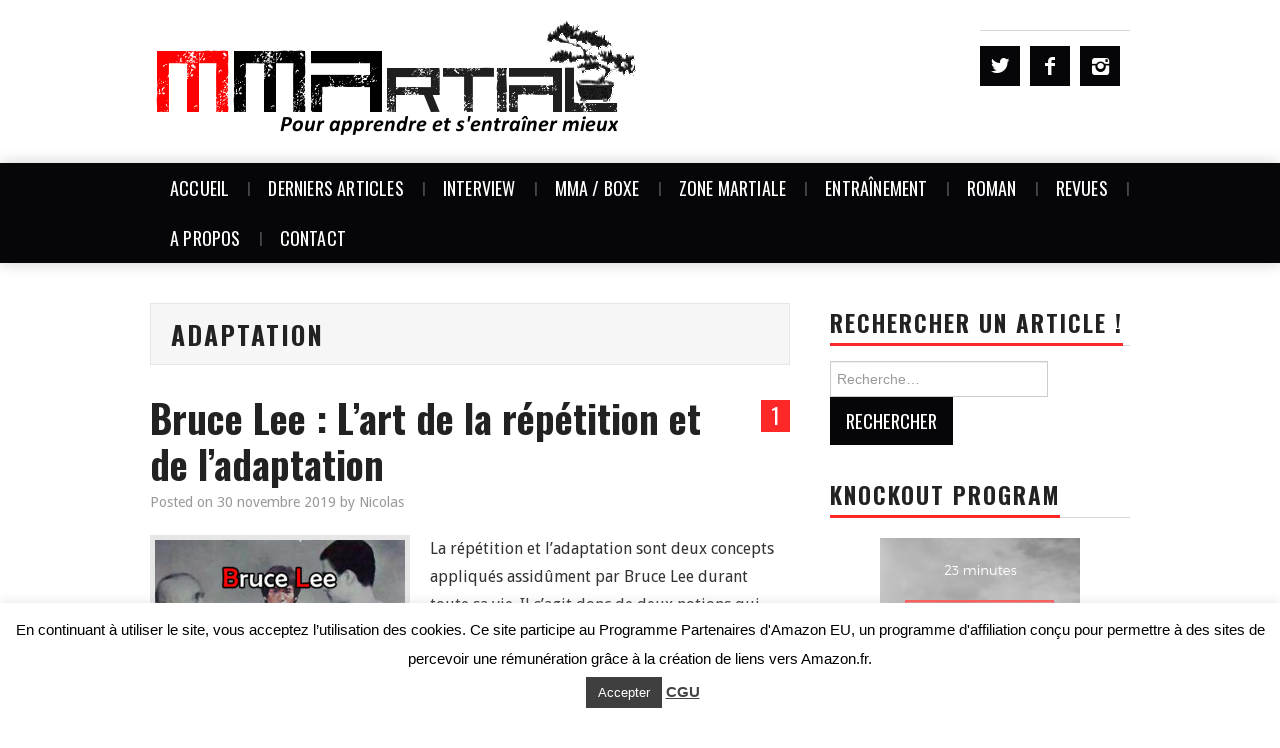

--- FILE ---
content_type: text/html; charset=UTF-8
request_url: https://www.mmartial.com/blog/tag/adaptation/
body_size: 37457
content:
<!DOCTYPE html>
<html lang="fr-FR">
<head><meta charset="UTF-8"><script>if(navigator.userAgent.match(/MSIE|Internet Explorer/i)||navigator.userAgent.match(/Trident\/7\..*?rv:11/i)){var href=document.location.href;if(!href.match(/[?&]nowprocket/)){if(href.indexOf("?")==-1){if(href.indexOf("#")==-1){document.location.href=href+"?nowprocket=1"}else{document.location.href=href.replace("#","?nowprocket=1#")}}else{if(href.indexOf("#")==-1){document.location.href=href+"&nowprocket=1"}else{document.location.href=href.replace("#","&nowprocket=1#")}}}}</script><script>(()=>{class RocketLazyLoadScripts{constructor(){this.v="2.0.4",this.userEvents=["keydown","keyup","mousedown","mouseup","mousemove","mouseover","mouseout","touchmove","touchstart","touchend","touchcancel","wheel","click","dblclick","input"],this.attributeEvents=["onblur","onclick","oncontextmenu","ondblclick","onfocus","onmousedown","onmouseenter","onmouseleave","onmousemove","onmouseout","onmouseover","onmouseup","onmousewheel","onscroll","onsubmit"]}async t(){this.i(),this.o(),/iP(ad|hone)/.test(navigator.userAgent)&&this.h(),this.u(),this.l(this),this.m(),this.k(this),this.p(this),this._(),await Promise.all([this.R(),this.L()]),this.lastBreath=Date.now(),this.S(this),this.P(),this.D(),this.O(),this.M(),await this.C(this.delayedScripts.normal),await this.C(this.delayedScripts.defer),await this.C(this.delayedScripts.async),await this.T(),await this.F(),await this.j(),await this.A(),window.dispatchEvent(new Event("rocket-allScriptsLoaded")),this.everythingLoaded=!0,this.lastTouchEnd&&await new Promise(t=>setTimeout(t,500-Date.now()+this.lastTouchEnd)),this.I(),this.H(),this.U(),this.W()}i(){this.CSPIssue=sessionStorage.getItem("rocketCSPIssue"),document.addEventListener("securitypolicyviolation",t=>{this.CSPIssue||"script-src-elem"!==t.violatedDirective||"data"!==t.blockedURI||(this.CSPIssue=!0,sessionStorage.setItem("rocketCSPIssue",!0))},{isRocket:!0})}o(){window.addEventListener("pageshow",t=>{this.persisted=t.persisted,this.realWindowLoadedFired=!0},{isRocket:!0}),window.addEventListener("pagehide",()=>{this.onFirstUserAction=null},{isRocket:!0})}h(){let t;function e(e){t=e}window.addEventListener("touchstart",e,{isRocket:!0}),window.addEventListener("touchend",function i(o){o.changedTouches[0]&&t.changedTouches[0]&&Math.abs(o.changedTouches[0].pageX-t.changedTouches[0].pageX)<10&&Math.abs(o.changedTouches[0].pageY-t.changedTouches[0].pageY)<10&&o.timeStamp-t.timeStamp<200&&(window.removeEventListener("touchstart",e,{isRocket:!0}),window.removeEventListener("touchend",i,{isRocket:!0}),"INPUT"===o.target.tagName&&"text"===o.target.type||(o.target.dispatchEvent(new TouchEvent("touchend",{target:o.target,bubbles:!0})),o.target.dispatchEvent(new MouseEvent("mouseover",{target:o.target,bubbles:!0})),o.target.dispatchEvent(new PointerEvent("click",{target:o.target,bubbles:!0,cancelable:!0,detail:1,clientX:o.changedTouches[0].clientX,clientY:o.changedTouches[0].clientY})),event.preventDefault()))},{isRocket:!0})}q(t){this.userActionTriggered||("mousemove"!==t.type||this.firstMousemoveIgnored?"keyup"===t.type||"mouseover"===t.type||"mouseout"===t.type||(this.userActionTriggered=!0,this.onFirstUserAction&&this.onFirstUserAction()):this.firstMousemoveIgnored=!0),"click"===t.type&&t.preventDefault(),t.stopPropagation(),t.stopImmediatePropagation(),"touchstart"===this.lastEvent&&"touchend"===t.type&&(this.lastTouchEnd=Date.now()),"click"===t.type&&(this.lastTouchEnd=0),this.lastEvent=t.type,t.composedPath&&t.composedPath()[0].getRootNode()instanceof ShadowRoot&&(t.rocketTarget=t.composedPath()[0]),this.savedUserEvents.push(t)}u(){this.savedUserEvents=[],this.userEventHandler=this.q.bind(this),this.userEvents.forEach(t=>window.addEventListener(t,this.userEventHandler,{passive:!1,isRocket:!0})),document.addEventListener("visibilitychange",this.userEventHandler,{isRocket:!0})}U(){this.userEvents.forEach(t=>window.removeEventListener(t,this.userEventHandler,{passive:!1,isRocket:!0})),document.removeEventListener("visibilitychange",this.userEventHandler,{isRocket:!0}),this.savedUserEvents.forEach(t=>{(t.rocketTarget||t.target).dispatchEvent(new window[t.constructor.name](t.type,t))})}m(){const t="return false",e=Array.from(this.attributeEvents,t=>"data-rocket-"+t),i="["+this.attributeEvents.join("],[")+"]",o="[data-rocket-"+this.attributeEvents.join("],[data-rocket-")+"]",s=(e,i,o)=>{o&&o!==t&&(e.setAttribute("data-rocket-"+i,o),e["rocket"+i]=new Function("event",o),e.setAttribute(i,t))};new MutationObserver(t=>{for(const n of t)"attributes"===n.type&&(n.attributeName.startsWith("data-rocket-")||this.everythingLoaded?n.attributeName.startsWith("data-rocket-")&&this.everythingLoaded&&this.N(n.target,n.attributeName.substring(12)):s(n.target,n.attributeName,n.target.getAttribute(n.attributeName))),"childList"===n.type&&n.addedNodes.forEach(t=>{if(t.nodeType===Node.ELEMENT_NODE)if(this.everythingLoaded)for(const i of[t,...t.querySelectorAll(o)])for(const t of i.getAttributeNames())e.includes(t)&&this.N(i,t.substring(12));else for(const e of[t,...t.querySelectorAll(i)])for(const t of e.getAttributeNames())this.attributeEvents.includes(t)&&s(e,t,e.getAttribute(t))})}).observe(document,{subtree:!0,childList:!0,attributeFilter:[...this.attributeEvents,...e]})}I(){this.attributeEvents.forEach(t=>{document.querySelectorAll("[data-rocket-"+t+"]").forEach(e=>{this.N(e,t)})})}N(t,e){const i=t.getAttribute("data-rocket-"+e);i&&(t.setAttribute(e,i),t.removeAttribute("data-rocket-"+e))}k(t){Object.defineProperty(HTMLElement.prototype,"onclick",{get(){return this.rocketonclick||null},set(e){this.rocketonclick=e,this.setAttribute(t.everythingLoaded?"onclick":"data-rocket-onclick","this.rocketonclick(event)")}})}S(t){function e(e,i){let o=e[i];e[i]=null,Object.defineProperty(e,i,{get:()=>o,set(s){t.everythingLoaded?o=s:e["rocket"+i]=o=s}})}e(document,"onreadystatechange"),e(window,"onload"),e(window,"onpageshow");try{Object.defineProperty(document,"readyState",{get:()=>t.rocketReadyState,set(e){t.rocketReadyState=e},configurable:!0}),document.readyState="loading"}catch(t){console.log("WPRocket DJE readyState conflict, bypassing")}}l(t){this.originalAddEventListener=EventTarget.prototype.addEventListener,this.originalRemoveEventListener=EventTarget.prototype.removeEventListener,this.savedEventListeners=[],EventTarget.prototype.addEventListener=function(e,i,o){o&&o.isRocket||!t.B(e,this)&&!t.userEvents.includes(e)||t.B(e,this)&&!t.userActionTriggered||e.startsWith("rocket-")||t.everythingLoaded?t.originalAddEventListener.call(this,e,i,o):(t.savedEventListeners.push({target:this,remove:!1,type:e,func:i,options:o}),"mouseenter"!==e&&"mouseleave"!==e||t.originalAddEventListener.call(this,e,t.savedUserEvents.push,o))},EventTarget.prototype.removeEventListener=function(e,i,o){o&&o.isRocket||!t.B(e,this)&&!t.userEvents.includes(e)||t.B(e,this)&&!t.userActionTriggered||e.startsWith("rocket-")||t.everythingLoaded?t.originalRemoveEventListener.call(this,e,i,o):t.savedEventListeners.push({target:this,remove:!0,type:e,func:i,options:o})}}J(t,e){this.savedEventListeners=this.savedEventListeners.filter(i=>{let o=i.type,s=i.target||window;return e!==o||t!==s||(this.B(o,s)&&(i.type="rocket-"+o),this.$(i),!1)})}H(){EventTarget.prototype.addEventListener=this.originalAddEventListener,EventTarget.prototype.removeEventListener=this.originalRemoveEventListener,this.savedEventListeners.forEach(t=>this.$(t))}$(t){t.remove?this.originalRemoveEventListener.call(t.target,t.type,t.func,t.options):this.originalAddEventListener.call(t.target,t.type,t.func,t.options)}p(t){let e;function i(e){return t.everythingLoaded?e:e.split(" ").map(t=>"load"===t||t.startsWith("load.")?"rocket-jquery-load":t).join(" ")}function o(o){function s(e){const s=o.fn[e];o.fn[e]=o.fn.init.prototype[e]=function(){return this[0]===window&&t.userActionTriggered&&("string"==typeof arguments[0]||arguments[0]instanceof String?arguments[0]=i(arguments[0]):"object"==typeof arguments[0]&&Object.keys(arguments[0]).forEach(t=>{const e=arguments[0][t];delete arguments[0][t],arguments[0][i(t)]=e})),s.apply(this,arguments),this}}if(o&&o.fn&&!t.allJQueries.includes(o)){const e={DOMContentLoaded:[],"rocket-DOMContentLoaded":[]};for(const t in e)document.addEventListener(t,()=>{e[t].forEach(t=>t())},{isRocket:!0});o.fn.ready=o.fn.init.prototype.ready=function(i){function s(){parseInt(o.fn.jquery)>2?setTimeout(()=>i.bind(document)(o)):i.bind(document)(o)}return"function"==typeof i&&(t.realDomReadyFired?!t.userActionTriggered||t.fauxDomReadyFired?s():e["rocket-DOMContentLoaded"].push(s):e.DOMContentLoaded.push(s)),o([])},s("on"),s("one"),s("off"),t.allJQueries.push(o)}e=o}t.allJQueries=[],o(window.jQuery),Object.defineProperty(window,"jQuery",{get:()=>e,set(t){o(t)}})}P(){const t=new Map;document.write=document.writeln=function(e){const i=document.currentScript,o=document.createRange(),s=i.parentElement;let n=t.get(i);void 0===n&&(n=i.nextSibling,t.set(i,n));const c=document.createDocumentFragment();o.setStart(c,0),c.appendChild(o.createContextualFragment(e)),s.insertBefore(c,n)}}async R(){return new Promise(t=>{this.userActionTriggered?t():this.onFirstUserAction=t})}async L(){return new Promise(t=>{document.addEventListener("DOMContentLoaded",()=>{this.realDomReadyFired=!0,t()},{isRocket:!0})})}async j(){return this.realWindowLoadedFired?Promise.resolve():new Promise(t=>{window.addEventListener("load",t,{isRocket:!0})})}M(){this.pendingScripts=[];this.scriptsMutationObserver=new MutationObserver(t=>{for(const e of t)e.addedNodes.forEach(t=>{"SCRIPT"!==t.tagName||t.noModule||t.isWPRocket||this.pendingScripts.push({script:t,promise:new Promise(e=>{const i=()=>{const i=this.pendingScripts.findIndex(e=>e.script===t);i>=0&&this.pendingScripts.splice(i,1),e()};t.addEventListener("load",i,{isRocket:!0}),t.addEventListener("error",i,{isRocket:!0}),setTimeout(i,1e3)})})})}),this.scriptsMutationObserver.observe(document,{childList:!0,subtree:!0})}async F(){await this.X(),this.pendingScripts.length?(await this.pendingScripts[0].promise,await this.F()):this.scriptsMutationObserver.disconnect()}D(){this.delayedScripts={normal:[],async:[],defer:[]},document.querySelectorAll("script[type$=rocketlazyloadscript]").forEach(t=>{t.hasAttribute("data-rocket-src")?t.hasAttribute("async")&&!1!==t.async?this.delayedScripts.async.push(t):t.hasAttribute("defer")&&!1!==t.defer||"module"===t.getAttribute("data-rocket-type")?this.delayedScripts.defer.push(t):this.delayedScripts.normal.push(t):this.delayedScripts.normal.push(t)})}async _(){await this.L();let t=[];document.querySelectorAll("script[type$=rocketlazyloadscript][data-rocket-src]").forEach(e=>{let i=e.getAttribute("data-rocket-src");if(i&&!i.startsWith("data:")){i.startsWith("//")&&(i=location.protocol+i);try{const o=new URL(i).origin;o!==location.origin&&t.push({src:o,crossOrigin:e.crossOrigin||"module"===e.getAttribute("data-rocket-type")})}catch(t){}}}),t=[...new Map(t.map(t=>[JSON.stringify(t),t])).values()],this.Y(t,"preconnect")}async G(t){if(await this.K(),!0!==t.noModule||!("noModule"in HTMLScriptElement.prototype))return new Promise(e=>{let i;function o(){(i||t).setAttribute("data-rocket-status","executed"),e()}try{if(navigator.userAgent.includes("Firefox/")||""===navigator.vendor||this.CSPIssue)i=document.createElement("script"),[...t.attributes].forEach(t=>{let e=t.nodeName;"type"!==e&&("data-rocket-type"===e&&(e="type"),"data-rocket-src"===e&&(e="src"),i.setAttribute(e,t.nodeValue))}),t.text&&(i.text=t.text),t.nonce&&(i.nonce=t.nonce),i.hasAttribute("src")?(i.addEventListener("load",o,{isRocket:!0}),i.addEventListener("error",()=>{i.setAttribute("data-rocket-status","failed-network"),e()},{isRocket:!0}),setTimeout(()=>{i.isConnected||e()},1)):(i.text=t.text,o()),i.isWPRocket=!0,t.parentNode.replaceChild(i,t);else{const i=t.getAttribute("data-rocket-type"),s=t.getAttribute("data-rocket-src");i?(t.type=i,t.removeAttribute("data-rocket-type")):t.removeAttribute("type"),t.addEventListener("load",o,{isRocket:!0}),t.addEventListener("error",i=>{this.CSPIssue&&i.target.src.startsWith("data:")?(console.log("WPRocket: CSP fallback activated"),t.removeAttribute("src"),this.G(t).then(e)):(t.setAttribute("data-rocket-status","failed-network"),e())},{isRocket:!0}),s?(t.fetchPriority="high",t.removeAttribute("data-rocket-src"),t.src=s):t.src="data:text/javascript;base64,"+window.btoa(unescape(encodeURIComponent(t.text)))}}catch(i){t.setAttribute("data-rocket-status","failed-transform"),e()}});t.setAttribute("data-rocket-status","skipped")}async C(t){const e=t.shift();return e?(e.isConnected&&await this.G(e),this.C(t)):Promise.resolve()}O(){this.Y([...this.delayedScripts.normal,...this.delayedScripts.defer,...this.delayedScripts.async],"preload")}Y(t,e){this.trash=this.trash||[];let i=!0;var o=document.createDocumentFragment();t.forEach(t=>{const s=t.getAttribute&&t.getAttribute("data-rocket-src")||t.src;if(s&&!s.startsWith("data:")){const n=document.createElement("link");n.href=s,n.rel=e,"preconnect"!==e&&(n.as="script",n.fetchPriority=i?"high":"low"),t.getAttribute&&"module"===t.getAttribute("data-rocket-type")&&(n.crossOrigin=!0),t.crossOrigin&&(n.crossOrigin=t.crossOrigin),t.integrity&&(n.integrity=t.integrity),t.nonce&&(n.nonce=t.nonce),o.appendChild(n),this.trash.push(n),i=!1}}),document.head.appendChild(o)}W(){this.trash.forEach(t=>t.remove())}async T(){try{document.readyState="interactive"}catch(t){}this.fauxDomReadyFired=!0;try{await this.K(),this.J(document,"readystatechange"),document.dispatchEvent(new Event("rocket-readystatechange")),await this.K(),document.rocketonreadystatechange&&document.rocketonreadystatechange(),await this.K(),this.J(document,"DOMContentLoaded"),document.dispatchEvent(new Event("rocket-DOMContentLoaded")),await this.K(),this.J(window,"DOMContentLoaded"),window.dispatchEvent(new Event("rocket-DOMContentLoaded"))}catch(t){console.error(t)}}async A(){try{document.readyState="complete"}catch(t){}try{await this.K(),this.J(document,"readystatechange"),document.dispatchEvent(new Event("rocket-readystatechange")),await this.K(),document.rocketonreadystatechange&&document.rocketonreadystatechange(),await this.K(),this.J(window,"load"),window.dispatchEvent(new Event("rocket-load")),await this.K(),window.rocketonload&&window.rocketonload(),await this.K(),this.allJQueries.forEach(t=>t(window).trigger("rocket-jquery-load")),await this.K(),this.J(window,"pageshow");const t=new Event("rocket-pageshow");t.persisted=this.persisted,window.dispatchEvent(t),await this.K(),window.rocketonpageshow&&window.rocketonpageshow({persisted:this.persisted})}catch(t){console.error(t)}}async K(){Date.now()-this.lastBreath>45&&(await this.X(),this.lastBreath=Date.now())}async X(){return document.hidden?new Promise(t=>setTimeout(t)):new Promise(t=>requestAnimationFrame(t))}B(t,e){return e===document&&"readystatechange"===t||(e===document&&"DOMContentLoaded"===t||(e===window&&"DOMContentLoaded"===t||(e===window&&"load"===t||e===window&&"pageshow"===t)))}static run(){(new RocketLazyLoadScripts).t()}}RocketLazyLoadScripts.run()})();</script>


<meta name="viewport" content="width=device-width">

<link rel="profile" href="https://gmpg.org/xfn/11">
<link rel="pingback" href="https://www.mmartial.com/xmlrpc.php">
	<meta name='robots' content='index, follow, max-image-preview:large, max-snippet:-1, max-video-preview:-1' />
	<style>img:is([sizes="auto" i], [sizes^="auto," i]) { contain-intrinsic-size: 3000px 1500px }</style>
	
	<!-- This site is optimized with the Yoast SEO plugin v25.9 - https://yoast.com/wordpress/plugins/seo/ -->
	<title>Tous les articles sur - adaptation - MMArtial</title>
<link data-rocket-preload as="style" href="https://fonts.googleapis.com/css?family=Oswald%3A400%2C700%7CDroid%20Sans%3A400%2C700%7CDosis%3Ainherit%2C400%7CAbril%20FatFace%3A400%2C400i%2C700%2C700i%7CAlegreya%3A400%2C400i%2C700%2C700i%7CAlegreya%20Sans%3A400%2C400i%2C700%2C700i%7CAmatic%20SC%3A400%2C400i%2C700%2C700i%7CAnonymous%20Pro%3A400%2C400i%2C700%2C700i%7CArchitects%20Daughter%3A400%2C400i%2C700%2C700i%7CArchivo%3A400%2C400i%2C700%2C700i%7CArchivo%20Narrow%3A400%2C400i%2C700%2C700i%7CAsap%3A400%2C400i%2C700%2C700i%7CBarlow%3A400%2C400i%2C700%2C700i%7CBioRhyme%3A400%2C400i%2C700%2C700i%7CBonbon%3A400%2C400i%2C700%2C700i%7CCabin%3A400%2C400i%2C700%2C700i%7CCairo%3A400%2C400i%2C700%2C700i%7CCardo%3A400%2C400i%2C700%2C700i%7CChivo%3A400%2C400i%2C700%2C700i%7CConcert%20One%3A400%2C400i%2C700%2C700i%7CCormorant%3A400%2C400i%2C700%2C700i%7CCrimson%20Text%3A400%2C400i%2C700%2C700i%7CEczar%3A400%2C400i%2C700%2C700i%7CExo%202%3A400%2C400i%2C700%2C700i%7CFira%20Sans%3A400%2C400i%2C700%2C700i%7CFjalla%20One%3A400%2C400i%2C700%2C700i%7CFrank%20Ruhl%20Libre%3A400%2C400i%2C700%2C700i%7CGreat%20Vibes%3A400%2C400i%2C700%2C700i%7CHeebo%3A400%2C400i%2C700%2C700i%7CIBM%20Plex%3A400%2C400i%2C700%2C700i%7CInconsolata%3A400%2C400i%2C700%2C700i%7CIndie%20Flower%3A400%2C400i%2C700%2C700i%7CInknut%20Antiqua%3A400%2C400i%2C700%2C700i%7CInter%3A400%2C400i%2C700%2C700i%7CKarla%3A400%2C400i%2C700%2C700i%7CLibre%20Baskerville%3A400%2C400i%2C700%2C700i%7CLibre%20Franklin%3A400%2C400i%2C700%2C700i%7CMontserrat%3A400%2C400i%2C700%2C700i%7CNeuton%3A400%2C400i%2C700%2C700i%7CNotable%3A400%2C400i%2C700%2C700i%7CNothing%20You%20Could%20Do%3A400%2C400i%2C700%2C700i%7CNoto%20Sans%3A400%2C400i%2C700%2C700i%7CNunito%3A400%2C400i%2C700%2C700i%7COld%20Standard%20TT%3A400%2C400i%2C700%2C700i%7COxygen%3A400%2C400i%2C700%2C700i%7CPacifico%3A400%2C400i%2C700%2C700i%7CPoppins%3A400%2C400i%2C700%2C700i%7CProza%20Libre%3A400%2C400i%2C700%2C700i%7CPT%20Sans%3A400%2C400i%2C700%2C700i%7CPT%20Serif%3A400%2C400i%2C700%2C700i%7CRakkas%3A400%2C400i%2C700%2C700i%7CReenie%20Beanie%3A400%2C400i%2C700%2C700i%7CRoboto%20Slab%3A400%2C400i%2C700%2C700i%7CRopa%20Sans%3A400%2C400i%2C700%2C700i%7CRubik%3A400%2C400i%2C700%2C700i%7CShadows%20Into%20Light%3A400%2C400i%2C700%2C700i%7CSpace%20Mono%3A400%2C400i%2C700%2C700i%7CSpectral%3A400%2C400i%2C700%2C700i%7CSue%20Ellen%20Francisco%3A400%2C400i%2C700%2C700i%7CTitillium%20Web%3A400%2C400i%2C700%2C700i%7CUbuntu%3A400%2C400i%2C700%2C700i%7CVarela%3A400%2C400i%2C700%2C700i%7CVollkorn%3A400%2C400i%2C700%2C700i%7CWork%20Sans%3A400%2C400i%2C700%2C700i%7CYatra%20One%3A400%2C400i%2C700%2C700i&#038;subset=latin%2Clatin-ext&#038;display=swap" rel="preload">
<link href="https://fonts.googleapis.com/css?family=Oswald%3A400%2C700%7CDroid%20Sans%3A400%2C700%7CDosis%3Ainherit%2C400%7CAbril%20FatFace%3A400%2C400i%2C700%2C700i%7CAlegreya%3A400%2C400i%2C700%2C700i%7CAlegreya%20Sans%3A400%2C400i%2C700%2C700i%7CAmatic%20SC%3A400%2C400i%2C700%2C700i%7CAnonymous%20Pro%3A400%2C400i%2C700%2C700i%7CArchitects%20Daughter%3A400%2C400i%2C700%2C700i%7CArchivo%3A400%2C400i%2C700%2C700i%7CArchivo%20Narrow%3A400%2C400i%2C700%2C700i%7CAsap%3A400%2C400i%2C700%2C700i%7CBarlow%3A400%2C400i%2C700%2C700i%7CBioRhyme%3A400%2C400i%2C700%2C700i%7CBonbon%3A400%2C400i%2C700%2C700i%7CCabin%3A400%2C400i%2C700%2C700i%7CCairo%3A400%2C400i%2C700%2C700i%7CCardo%3A400%2C400i%2C700%2C700i%7CChivo%3A400%2C400i%2C700%2C700i%7CConcert%20One%3A400%2C400i%2C700%2C700i%7CCormorant%3A400%2C400i%2C700%2C700i%7CCrimson%20Text%3A400%2C400i%2C700%2C700i%7CEczar%3A400%2C400i%2C700%2C700i%7CExo%202%3A400%2C400i%2C700%2C700i%7CFira%20Sans%3A400%2C400i%2C700%2C700i%7CFjalla%20One%3A400%2C400i%2C700%2C700i%7CFrank%20Ruhl%20Libre%3A400%2C400i%2C700%2C700i%7CGreat%20Vibes%3A400%2C400i%2C700%2C700i%7CHeebo%3A400%2C400i%2C700%2C700i%7CIBM%20Plex%3A400%2C400i%2C700%2C700i%7CInconsolata%3A400%2C400i%2C700%2C700i%7CIndie%20Flower%3A400%2C400i%2C700%2C700i%7CInknut%20Antiqua%3A400%2C400i%2C700%2C700i%7CInter%3A400%2C400i%2C700%2C700i%7CKarla%3A400%2C400i%2C700%2C700i%7CLibre%20Baskerville%3A400%2C400i%2C700%2C700i%7CLibre%20Franklin%3A400%2C400i%2C700%2C700i%7CMontserrat%3A400%2C400i%2C700%2C700i%7CNeuton%3A400%2C400i%2C700%2C700i%7CNotable%3A400%2C400i%2C700%2C700i%7CNothing%20You%20Could%20Do%3A400%2C400i%2C700%2C700i%7CNoto%20Sans%3A400%2C400i%2C700%2C700i%7CNunito%3A400%2C400i%2C700%2C700i%7COld%20Standard%20TT%3A400%2C400i%2C700%2C700i%7COxygen%3A400%2C400i%2C700%2C700i%7CPacifico%3A400%2C400i%2C700%2C700i%7CPoppins%3A400%2C400i%2C700%2C700i%7CProza%20Libre%3A400%2C400i%2C700%2C700i%7CPT%20Sans%3A400%2C400i%2C700%2C700i%7CPT%20Serif%3A400%2C400i%2C700%2C700i%7CRakkas%3A400%2C400i%2C700%2C700i%7CReenie%20Beanie%3A400%2C400i%2C700%2C700i%7CRoboto%20Slab%3A400%2C400i%2C700%2C700i%7CRopa%20Sans%3A400%2C400i%2C700%2C700i%7CRubik%3A400%2C400i%2C700%2C700i%7CShadows%20Into%20Light%3A400%2C400i%2C700%2C700i%7CSpace%20Mono%3A400%2C400i%2C700%2C700i%7CSpectral%3A400%2C400i%2C700%2C700i%7CSue%20Ellen%20Francisco%3A400%2C400i%2C700%2C700i%7CTitillium%20Web%3A400%2C400i%2C700%2C700i%7CUbuntu%3A400%2C400i%2C700%2C700i%7CVarela%3A400%2C400i%2C700%2C700i%7CVollkorn%3A400%2C400i%2C700%2C700i%7CWork%20Sans%3A400%2C400i%2C700%2C700i%7CYatra%20One%3A400%2C400i%2C700%2C700i&#038;subset=latin%2Clatin-ext&#038;display=swap" media="print" onload="this.media=&#039;all&#039;" rel="stylesheet">
<noscript><link rel="stylesheet" href="https://fonts.googleapis.com/css?family=Oswald%3A400%2C700%7CDroid%20Sans%3A400%2C700%7CDosis%3Ainherit%2C400%7CAbril%20FatFace%3A400%2C400i%2C700%2C700i%7CAlegreya%3A400%2C400i%2C700%2C700i%7CAlegreya%20Sans%3A400%2C400i%2C700%2C700i%7CAmatic%20SC%3A400%2C400i%2C700%2C700i%7CAnonymous%20Pro%3A400%2C400i%2C700%2C700i%7CArchitects%20Daughter%3A400%2C400i%2C700%2C700i%7CArchivo%3A400%2C400i%2C700%2C700i%7CArchivo%20Narrow%3A400%2C400i%2C700%2C700i%7CAsap%3A400%2C400i%2C700%2C700i%7CBarlow%3A400%2C400i%2C700%2C700i%7CBioRhyme%3A400%2C400i%2C700%2C700i%7CBonbon%3A400%2C400i%2C700%2C700i%7CCabin%3A400%2C400i%2C700%2C700i%7CCairo%3A400%2C400i%2C700%2C700i%7CCardo%3A400%2C400i%2C700%2C700i%7CChivo%3A400%2C400i%2C700%2C700i%7CConcert%20One%3A400%2C400i%2C700%2C700i%7CCormorant%3A400%2C400i%2C700%2C700i%7CCrimson%20Text%3A400%2C400i%2C700%2C700i%7CEczar%3A400%2C400i%2C700%2C700i%7CExo%202%3A400%2C400i%2C700%2C700i%7CFira%20Sans%3A400%2C400i%2C700%2C700i%7CFjalla%20One%3A400%2C400i%2C700%2C700i%7CFrank%20Ruhl%20Libre%3A400%2C400i%2C700%2C700i%7CGreat%20Vibes%3A400%2C400i%2C700%2C700i%7CHeebo%3A400%2C400i%2C700%2C700i%7CIBM%20Plex%3A400%2C400i%2C700%2C700i%7CInconsolata%3A400%2C400i%2C700%2C700i%7CIndie%20Flower%3A400%2C400i%2C700%2C700i%7CInknut%20Antiqua%3A400%2C400i%2C700%2C700i%7CInter%3A400%2C400i%2C700%2C700i%7CKarla%3A400%2C400i%2C700%2C700i%7CLibre%20Baskerville%3A400%2C400i%2C700%2C700i%7CLibre%20Franklin%3A400%2C400i%2C700%2C700i%7CMontserrat%3A400%2C400i%2C700%2C700i%7CNeuton%3A400%2C400i%2C700%2C700i%7CNotable%3A400%2C400i%2C700%2C700i%7CNothing%20You%20Could%20Do%3A400%2C400i%2C700%2C700i%7CNoto%20Sans%3A400%2C400i%2C700%2C700i%7CNunito%3A400%2C400i%2C700%2C700i%7COld%20Standard%20TT%3A400%2C400i%2C700%2C700i%7COxygen%3A400%2C400i%2C700%2C700i%7CPacifico%3A400%2C400i%2C700%2C700i%7CPoppins%3A400%2C400i%2C700%2C700i%7CProza%20Libre%3A400%2C400i%2C700%2C700i%7CPT%20Sans%3A400%2C400i%2C700%2C700i%7CPT%20Serif%3A400%2C400i%2C700%2C700i%7CRakkas%3A400%2C400i%2C700%2C700i%7CReenie%20Beanie%3A400%2C400i%2C700%2C700i%7CRoboto%20Slab%3A400%2C400i%2C700%2C700i%7CRopa%20Sans%3A400%2C400i%2C700%2C700i%7CRubik%3A400%2C400i%2C700%2C700i%7CShadows%20Into%20Light%3A400%2C400i%2C700%2C700i%7CSpace%20Mono%3A400%2C400i%2C700%2C700i%7CSpectral%3A400%2C400i%2C700%2C700i%7CSue%20Ellen%20Francisco%3A400%2C400i%2C700%2C700i%7CTitillium%20Web%3A400%2C400i%2C700%2C700i%7CUbuntu%3A400%2C400i%2C700%2C700i%7CVarela%3A400%2C400i%2C700%2C700i%7CVollkorn%3A400%2C400i%2C700%2C700i%7CWork%20Sans%3A400%2C400i%2C700%2C700i%7CYatra%20One%3A400%2C400i%2C700%2C700i&#038;subset=latin%2Clatin-ext&#038;display=swap"></noscript>
<style id="rocket-critical-css">:root{--wp-admin-theme-color:#007cba;--wp-admin-theme-color-darker-10:#006ba1;--wp-admin-theme-color-darker-20:#005a87}.aligncenter{clear:both}#cookie-law-info-bar{font-size:15px;margin:0 auto;padding:12px 10px;position:absolute;text-align:center;box-sizing:border-box;width:100%;z-index:9999;display:none;left:0;font-weight:300;box-shadow:0 -1px 10px 0 rgba(172,171,171,.3)}#cookie-law-info-again{font-size:10pt;margin:0;padding:5px 10px;text-align:center;z-index:9999;box-shadow:#161616 2px 2px 5px 2px}#cookie-law-info-bar span{vertical-align:middle}.cli-plugin-button,.cli-plugin-button:visited{display:inline-block;padding:9px 12px;color:#fff;text-decoration:none;position:relative;margin-left:5px;text-decoration:none}.cli-plugin-main-link{margin-left:0;font-weight:550;text-decoration:underline}.cli-plugin-button,.cli-plugin-button:visited,.medium.cli-plugin-button,.medium.cli-plugin-button:visited{font-size:13px;font-weight:400;line-height:1}.cli-plugin-button{margin-top:5px}.cli-bar-popup{-moz-background-clip:padding;-webkit-background-clip:padding;background-clip:padding-box;-webkit-border-radius:30px;-moz-border-radius:30px;border-radius:30px;padding:20px}.cli-container-fluid{padding-right:15px;padding-left:15px;margin-right:auto;margin-left:auto}.cli-row{display:-ms-flexbox;display:flex;-ms-flex-wrap:wrap;flex-wrap:wrap;margin-right:-15px;margin-left:-15px}.cli-align-items-stretch{-ms-flex-align:stretch!important;align-items:stretch!important}.cli-px-0{padding-left:0;padding-right:0}.cli-btn{font-size:14px;display:inline-block;font-weight:400;text-align:center;white-space:nowrap;vertical-align:middle;border:1px solid transparent;padding:.5rem 1.25rem;line-height:1;border-radius:.25rem}.cli-modal-backdrop{position:fixed;top:0;right:0;bottom:0;left:0;z-index:1040;background-color:#000;display:none}.cli-modal-backdrop.cli-fade{opacity:0}.cli-modal a{text-decoration:none}.cli-modal .cli-modal-dialog{position:relative;width:auto;margin:.5rem;font-family:-apple-system,BlinkMacSystemFont,segoe ui,Roboto,helvetica neue,Arial,sans-serif,apple color emoji,segoe ui emoji,segoe ui symbol;font-size:1rem;font-weight:400;line-height:1.5;color:#212529;text-align:left;display:-ms-flexbox;display:flex;-ms-flex-align:center;align-items:center;min-height:calc(100% - (.5rem * 2))}@media (min-width:576px){.cli-modal .cli-modal-dialog{max-width:500px;margin:1.75rem auto;min-height:calc(100% - (1.75rem * 2))}}@media (min-width:992px){.cli-modal .cli-modal-dialog{max-width:900px}}.cli-modal-content{position:relative;display:-ms-flexbox;display:flex;-ms-flex-direction:column;flex-direction:column;width:100%;background-color:#fff;background-clip:padding-box;border-radius:.3rem;outline:0}.cli-modal .cli-modal-close{position:absolute;right:10px;top:10px;z-index:1;padding:0;background-color:transparent;border:0;-webkit-appearance:none;font-size:1.5rem;font-weight:700;line-height:1;color:#000;text-shadow:0 1px 0 #fff}.cli-switch{display:inline-block;position:relative;min-height:1px;padding-left:70px;font-size:14px}.cli-switch input[type=checkbox]{display:none}.cli-switch .cli-slider{background-color:#e3e1e8;height:24px;width:50px;bottom:0;left:0;position:absolute;right:0;top:0}.cli-switch .cli-slider:before{background-color:#fff;bottom:2px;content:"";height:20px;left:2px;position:absolute;width:20px}.cli-switch input:checked+.cli-slider{background-color:#00acad}.cli-switch input:checked+.cli-slider:before{transform:translateX(26px)}.cli-switch .cli-slider{border-radius:34px}.cli-switch .cli-slider:before{border-radius:50%}.cli-tab-content{background:#fff}.cli-tab-content{width:100%;padding:30px}@media (max-width:767px){.cli-tab-content{padding:30px 10px}}.cli-tab-content p{color:#343438;font-size:14px;margin-top:0}.cli-container-fluid{padding-right:15px;padding-left:15px;margin-right:auto;margin-left:auto}.cli-row{display:-ms-flexbox;display:flex;-ms-flex-wrap:wrap;flex-wrap:wrap;margin-right:-15px;margin-left:-15px}.cli-align-items-stretch{-ms-flex-align:stretch!important;align-items:stretch!important}.cli-px-0{padding-left:0;padding-right:0}.cli-btn{font-size:14px;display:inline-block;font-weight:400;text-align:center;white-space:nowrap;vertical-align:middle;border:1px solid transparent;padding:.5rem 1.25rem;line-height:1;border-radius:.25rem}.cli-modal-backdrop{position:fixed;top:0;right:0;bottom:0;left:0;z-index:1040;background-color:#000;-webkit-transform:scale(0);transform:scale(0)}.cli-modal-backdrop.cli-fade{opacity:0}.cli-modal{position:fixed;top:0;right:0;bottom:0;left:0;z-index:99999;transform:scale(0);overflow:hidden;outline:0}.cli-modal a{text-decoration:none}.cli-modal .cli-modal-dialog{position:relative;width:auto;margin:.5rem;font-family:inherit;font-size:1rem;font-weight:400;line-height:1.5;color:#212529;text-align:left;display:-ms-flexbox;display:flex;-ms-flex-align:center;align-items:center;min-height:calc(100% - (.5rem * 2))}@media (min-width:576px){.cli-modal .cli-modal-dialog{max-width:500px;margin:1.75rem auto;min-height:calc(100% - (1.75rem * 2))}}.cli-modal-content{position:relative;display:-ms-flexbox;display:flex;-ms-flex-direction:column;flex-direction:column;width:100%;background-color:#fff;background-clip:padding-box;border-radius:.2rem;box-sizing:border-box;outline:0}.cli-switch{display:inline-block;position:relative;min-height:1px;padding-left:38px;font-size:14px}.cli-switch input[type=checkbox]{display:none}.cli-switch .cli-slider{background-color:#e3e1e8;height:20px;width:38px;bottom:0;left:0;position:absolute;right:0;top:0}.cli-switch .cli-slider:before{background-color:#fff;bottom:2px;content:"";height:15px;left:3px;position:absolute;width:15px}.cli-switch input:checked+.cli-slider{background-color:#61a229}.cli-switch input:checked+.cli-slider:before{transform:translateX(18px)}.cli-switch .cli-slider{border-radius:34px;font-size:0}.cli-switch .cli-slider:before{border-radius:50%}.cli-tab-content{background:#fff}.cli-tab-content{width:100%;padding:5px 30px 5px 5px;box-sizing:border-box}@media (max-width:767px){.cli-tab-content{padding:30px 10px}}.cli-tab-content p{color:#343438;font-size:14px;margin-top:0}.cli-tab-footer .cli-btn{background-color:#00acad;padding:10px 15px;text-decoration:none}.cli-tab-footer .wt-cli-privacy-accept-btn{background-color:#61a229;color:#fff;border-radius:0}.cli-tab-footer{width:100%;text-align:right;padding:20px 0}.cli-col-12{width:100%}.cli-tab-header{display:flex;justify-content:space-between}.cli-tab-header a:before{width:10px;height:2px;left:0;top:calc(50% - 1px)}.cli-tab-header a:after{width:2px;height:10px;left:4px;top:calc(50% - 5px);-webkit-transform:none;transform:none}.cli-tab-header a:before{width:7px;height:7px;border-right:1px solid #4a6e78;border-bottom:1px solid #4a6e78;content:" ";transform:rotate(-45deg);margin-right:10px}.cli-tab-header a.cli-nav-link{position:relative;display:flex;align-items:center;font-size:14px;color:#000;text-transform:capitalize}.cli-tab-header{border-radius:5px;padding:12px 15px;background-color:#f2f2f2}.cli-modal .cli-modal-close{position:absolute;right:0;top:0;z-index:1;-webkit-appearance:none;width:40px;height:40px;padding:0;border-radius:50%;padding:10px;background:0 0;border:none;min-width:40px}.cli-tab-container h4{font-family:inherit;font-size:16px;margin-bottom:15px;margin:10px 0}#cliSettingsPopup .cli-tab-section-container{padding-top:12px}.cli-tab-container p,.cli-privacy-content-text{font-size:14px;line-height:1.4;margin-top:0;padding:0;color:#000}.cli-tab-content{display:none}.cli-tab-section .cli-tab-content{padding:10px 20px 5px}.cli-tab-section{margin-top:5px}@media (min-width:992px){.cli-modal .cli-modal-dialog{max-width:645px}}.cli-switch .cli-slider:after{content:attr(data-cli-disable);position:absolute;right:50px;color:#000;font-size:12px;text-align:right;min-width:80px}.cli-switch input:checked+.cli-slider:after{content:attr(data-cli-enable)}.cli-privacy-overview:not(.cli-collapsed) .cli-privacy-content{max-height:60px;overflow:hidden}a.cli-privacy-readmore{font-size:12px;margin-top:12px;display:inline-block;padding-bottom:0;color:#000;text-decoration:underline}.cli-modal-footer{position:relative}a.cli-privacy-readmore:before{content:attr(data-readmore-text)}.cli-modal-close svg{fill:#000}span.cli-necessary-caption{color:#000;font-size:12px}.cli-tab-container .cli-row{max-height:500px;overflow-y:auto}.wt-cli-sr-only{display:none;font-size:16px}.wt-cli-necessary-checkbox{display:none!important}.wt-cli-privacy-overview-actions{padding-bottom:0}body .extendedwopts-show{display:none}@media screen and (min-width:769px){body .extendedwopts-show.extendedwopts-desktop{display:block}}@media screen and (max-width:768px) and (min-width:737px){body .extendedwopts-show.extendedwopts-tablet{display:block}}@media screen and (max-width:736px){body .extendedwopts-show.extendedwopts-mobile{display:block}}@font-face{font-family:athemes-glyphs;src:url(https://www.mmartial.com/wp-content/themes/hiero/fonts/athemes-glyphs.eot?48303859);src:url(https://www.mmartial.com/wp-content/themes/hiero/fonts/athemes-glyphs.eot?48303859#iefix) format('embedded-opentype'),url(https://www.mmartial.com/wp-content/themes/hiero/fonts/athemes-glyphs.woff?48303859) format('woff'),url(https://www.mmartial.com/wp-content/themes/hiero/fonts/athemes-glyphs.ttf?48303859) format('truetype'),url(https://www.mmartial.com/wp-content/themes/hiero/fonts/athemes-glyphs.svg?48303859#athemes-glyphs) format('svg');font-weight:400;font-style:normal}[class^=ico-]:before{font-family:athemes-glyphs;font-style:normal;font-weight:400;speak:none;display:inline-block;text-decoration:inherit;width:1em;margin-right:.2em;text-align:center;font-variant:normal;text-transform:none;line-height:1em;margin-left:.2em}.ico-twitter:before{content:'\e804'}.ico-facebook:before{content:'\e805'}.ico-instagram:before{content:'\e80c'}.clearfix{*zoom:1}.clearfix:before,.clearfix:after{display:table;line-height:0;content:""}.clearfix:after{clear:both}article,aside,figure,header,nav,section{display:block}html{font-size:100%;-webkit-text-size-adjust:100%;-ms-text-size-adjust:100%}img{width:auto\9;height:auto;max-width:100%;vertical-align:middle;border:0;-ms-interpolation-mode:bicubic}button,input{margin:0;font-size:100%;vertical-align:middle}button,input{*overflow:visible;line-height:normal}button::-moz-focus-inner,input::-moz-focus-inner{padding:0;border:0}button,input[type="submit"]{-webkit-appearance:button}input[type="search"]{-webkit-box-sizing:content-box;-moz-box-sizing:content-box;box-sizing:content-box;-webkit-appearance:textfield}input[type="search"]::-webkit-search-decoration,input[type="search"]::-webkit-search-cancel-button{-webkit-appearance:none}body{margin:0;font-family:"Helvetica Neue",Helvetica,Arial,sans-serif;font-size:14px;line-height:20px;color:#333;background-color:#fff}a{color:#08c;text-decoration:none}.container{width:940px}.container{margin-right:auto;margin-left:auto;*zoom:1}.container:before,.container:after{display:table;line-height:0;content:""}.container:after{clear:both}p{margin:0 0 10px}h1,h2,h3,h4{margin:10px 0;font-family:inherit;font-weight:bold;line-height:20px;color:inherit;text-rendering:optimizelegibility}h1,h2,h3{line-height:40px}h1{font-size:38.5px}h2{font-size:31.5px}h3{font-size:24.5px}h4{font-size:17.5px}.page-header{padding-bottom:9px;margin:20px 0 30px;border-bottom:1px solid #eee}ul{padding:0;margin:0 0 10px 25px}ul ul{margin-bottom:0}li{line-height:20px}form{margin:0 0 20px}label,input,button{font-size:14px;font-weight:normal;line-height:20px}input,button{font-family:"Helvetica Neue",Helvetica,Arial,sans-serif}label{display:block;margin-bottom:5px}input[type="email"],input[type="search"]{display:inline-block;height:20px;padding:4px 6px;margin-bottom:10px;font-size:14px;line-height:20px;color:#555;vertical-align:middle;-webkit-border-radius:4px;-moz-border-radius:4px;border-radius:4px}input{width:206px}input[type="email"],input[type="search"]{background-color:#fff;border:1px solid #ccc;-webkit-box-shadow:inset 0 1px 1px rgba(0,0,0,0.075);-moz-box-shadow:inset 0 1px 1px rgba(0,0,0,0.075);box-shadow:inset 0 1px 1px rgba(0,0,0,0.075)}input[type="checkbox"]{margin:4px 0 0;margin-top:1px \9;*margin-top:0;line-height:normal}input[type="submit"],input[type="checkbox"]{width:auto}input:-moz-placeholder{color:#999}input:-ms-input-placeholder{color:#999}input::-webkit-input-placeholder{color:#999}input{margin-left:0}body{color:#333;font-weight:400;font-family:Arial,Helvetica,sans-serif;line-height:1.8;background:#fff}html body{font-size:16px}h1,h2,h3,h4{margin:1.25em 0 .5em;color:#222;font-weight:700;font-family:yanone kaffeesatz,Arial,Helvetica,sans-serif;line-height:1.2em}h1{font-size:16px;font-size:1.6rem}h2{font-size:14px;font-size:1.4rem}h3{font-size:13px;font-size:1.3rem}h4{font-size:12px;font-size:1.2rem}a{color:#ff2828;outline:none}a:visited{color:#eb2121}input[type=email],input[type=search]{height:26px;color:#333;line-height:26px;-webkit-border-radius:0;-moz-border-radius:0;border-radius:0}button,input[type=submit]{padding:8px 15px;color:#fff;font-size:1.2em;font-weight:400;font-family:yanone kaffeesatz,Arial,Helvetica,sans-serif;line-height:30px;text-transform:uppercase;background:#060608;border:1px solid #060608}.aligncenter{clear:both;display:block;margin:0 auto}.screen-reader-text{position:absolute!important;clip:rect(1px,1px,1px,1px)}.clearfix:after{content:".";display:block;height:0;clear:both;visibility:hidden}.clearfix{display:inline-block}.clearfix{display:block}.site-header{padding:20px 0 0;background:#16171b}.site-branding{float:left}.sf-menu ul{margin:0;padding:0;list-style:none}.sf-menu li ul{top:-999em;position:absolute;z-index:99999}.sf-menu li{float:left;position:relative;visibility:inherit}.sf-menu li a{float:left;display:block}#main-navigation{clear:both;padding:20px 0 0}#main-navigation .sf-menu{background:#060608}#main-navigation>.sf-menu>ul{z-index:9}#main-navigation .sf-menu>ul>li:after{width:1px;float:left;margin:15px 0 0;content:"|";display:block;color:#666;font-size:1em;font-family:Arial,Helvetica,sans-serif}#main-navigation .sf-menu>ul>li:last-child:after{display:none}#main-navigation li a{margin:0 -2px 0 0;padding:0 20px;color:#fff;font-size:1.2em;font-weight:400;font-family:yanone kaffeesatz,Arial,Helvetica,sans-serif;text-decoration:none;text-transform:uppercase;line-height:50px}#main-navigation li li{border-bottom:1px solid #fd4848}#main-navigation li li a{color:#ffabab}.nav-open,.nav-close{display:none;color:#333;font-size:1.2em;font-weight:400;font-family:yanone kaffeesatz,Arial,Helvetica,sans-serif;text-decoration:none;text-transform:uppercase;line-height:50px;letter-spacing:1px;background:#060608}@media only screen and (max-width:60em){.nav-open{display:block;text-align:center}#main-navigation>.sf-menu{position:relative;text-align:left}#main-navigation>.sf-menu>ul{position:absolute;top:0;left:0;width:100%;max-height:0;max-width:16em;overflow:hidden;background:#333}#main-navigation>.sf-menu>ul>li{float:none;display:block;border-bottom:1px dotted #565656}#main-navigation>.sf-menu>ul>li:after{display:none}#main-navigation li a{float:none;display:block;color:#fff}}.container{width:980px}.content-area{width:100%;float:left}.site-content{margin:0 340px 0 0}.site-sidebar{width:300px;float:left;margin:0 0 0 -300px}.site-main{padding:40px 0}.hentry{margin:0 0 20px;-ms-word-wrap:break-word;word-wrap:break-word}.entry-header{margin:0 0 20px}.entry-title{margin:0 50px 3px 0;font-size:2.4em;line-height:1.2}.entry-title a{color:#222;text-decoration:none}.entry-meta{color:#999;font-size:.9em}.entry-meta a{color:#999;text-decoration:none}.comments-link{float:right;margin:5px 0 0}.comments-link a{padding:4px 10px 6px;display:block;color:#fff;font-size:1.4em;font-weight:400;font-family:yanone kaffeesatz,Arial,Helvetica,sans-serif;text-decoration:none;line-height:1;background:#ff2828}.entry-thumbnail{float:left;width:250px;height:175px;margin:0 20px 20px 0;border:5px solid #e6e6e6}.entry-thumbnail img{display:block}.entry-summary{margin:0 0 20px 260px}.more-link{margin:15px 0 0;display:block;text-align:center}.page-header{margin:0 0 30px;padding:15px 20px 5px;background:#f6f6f6;border:1px solid #e6e6e6}.page-title{margin:0 0 10px;font-size:1.6em;text-transform:uppercase;letter-spacing:2px}.widget{margin:0 0 30px}.widget-title{margin:0;font-size:1.6em;text-transform:uppercase;letter-spacing:2px;border-bottom:1px solid #d6d6d6}.widget-title span{margin:0 0 -1px;display:inline-block;line-height:40px;border-bottom:3px solid #ff2828}.widget ul{margin:0 0 20px;padding:0;list-style:none}.widget li{padding:6px 0;border-bottom:1px solid #e6e6e6}.widget li a{color:#333}.widget_text .textwidget{margin:15px 0 0}.widget_athemes_social_icons li{float:left;margin:15px 10px 0 0;padding:0;text-align:center;border:none}.widget_athemes_social_icons li a{display:block}.widget_athemes_social_icons li a [class^=ico-]:before{width:40px;margin:0;color:#fff;font-size:20px;line-height:40px;background:#060608}.site-header .widget{float:right;clear:right;margin:10px 0;text-align:right}.site-sidebar{font-size:.9em}.site-sidebar .widget_search .search-form{margin:15px 0}.site-sidebar .widget_search .search-field{float:left;width:68%;margin:0 10px 0 0}.site-sidebar .widget_search .search-submit{font-size:1.3em}.site-footer a{color:#fff;text-decoration:none}.site-credit{float:right}@media screen and (max-width:960px){.container{width:90%}.site-content{margin-right:40%}.site-sidebar{width:35%;margin-left:-35%}.site-sidebar .widget_search .search-field{width:95%;margin:0 0 10px}}@media screen and (max-width:758px){.site-header .site-branding{float:none;text-align:center}.content-area{float:none}.site-content{margin:0}.entry-thumbnail{float:none;margin:0 auto 15px}.entry-summary{margin-left:0}.site-sidebar{width:auto;float:none;margin:20px 0 0}}@media screen and (max-width:480px){.site-footer .site-credit{float:none}}@media only screen and (min-width:801px){.mobmenu-panel,.mobmenu,.mobmenu-right-panel,.mobmenu-left-panel{display:none!important}}@media only screen and (max-width:800px){.nav-open,.site-branding{display:none!important}}@media only screen and (max-width:800px){.mobmenur-container i{color:#222}.mobmenul-container i{color:#222}#mobmenuleft li a,#mobmenuleft li a:visited{color:#222}.mob-cancel-button{font-size:25px!important}.mobmenu-content #mobmenuleft .sub-menu{background-color:#f4f2f2;margin:0;color:#222;width:100%;position:initial;height:100%}.mob-menu-left-bg-holder{opacity:1;background-attachment:fixed;background-position:center top;-webkit-background-size:cover;-moz-background-size:cover;background-size:cover}.mob-menu-right-bg-holder{opacity:1;background-attachment:fixed;background-position:center top;-webkit-background-size:cover;-moz-background-size:cover;background-size:cover}.mobmenu-content #mobmenuleft .sub-menu a{color:#222}#mobmenuright li a,#mobmenuright li a:visited{color:#222}.mobmenul-container{top:12px;margin-left:5px;margin-top:0px;height:50px;float:left}.mobmenur-container{top:17px;margin-right:5px;margin-top:0px}.mob-menu-logo-holder{margin-top:0px;text-align:center;margin-left:0;margin-right:0;height:50px}.mob-menu-header-holder{width:100%;background-color:rgba(220,222,226,0.46);height:50px;position:fixed}body.mob-menu-slideout-over{padding-top:50px}.mobmenul-container,.mobmenur-container{position:absolute}.mobmenu-left-panel{background-color:#f9f9f9;;width:270px}.mobmenu-right-panel{background-color:#f9f9f9;width:270px}.mob-menu-slideout-over .mobmenu-panel{position:fixed;top:0;height:100%;overflow-y:auto;overflow-x:auto;z-index:1;opacity:1}.mobmenu .headertext{color:#222;text-decoration:none}body.mob-menu-slideout-over{overflow-x:hidden}.mobmenu-left-panel li a{padding-left:10%;padding-right:10%}.mobmenu-content li>.sub-menu li{padding-left:calc(10*1%)}.mobmenu-right-panel li{padding-left:0%;padding-right:0%}.mobmenul-container i{line-height:26px;font-size:26px;float:left}.mobmenur-container i{line-height:22px;font-size:22px;float:right}.main-navigation,.site-header,.site-branding{display:none!important}.mob-standard-logo{display:inline-block;height:40px!important}.mobmenu-left-panel .mob-cancel-button{color:#545454}.mobmenu-right-panel .mob-cancel-button{color:#545454}}#mobmenuleft li a,#mobmenuleft li a:visited{font-family:Dosis;font-size:inherit;font-weight:inherit;font-style:normal;line-height:1.5em;letter-spacing:normal;text-transform:none}#mobmenuright li a,#mobmenuright li a:visited{font-family:Dosis;font-size:inherit;font-weight:inherit;font-style:normal;line-height:1.5em;letter-spacing:normal;text-transform:none}.mailpoet_form .mailpoet_submit,.mailpoet_form .mailpoet_paragraph,.mailpoet_form .mailpoet_text,.mailpoet_form .mailpoet_form_image,.mailpoet_form .mailpoet_message{max-width:100%}@media screen and (max-width:499px){.mailpoet_form .mailpoet_submit,.mailpoet_form .mailpoet_paragraph,.mailpoet_form .mailpoet_text,.mailpoet_form .mailpoet_form_image,.mailpoet_form .mailpoet_message{font-size:16px!important;line-height:1.4!important}}.mailpoet_form_loading{display:none;text-align:center;width:30px}.mailpoet_form_loading>span{-webkit-animation:mailpoet-bouncedelay 1.4s infinite ease-in-out both;animation:mailpoet-bouncedelay 1.4s infinite ease-in-out both;background-color:#5b5b5b;border-radius:100%;display:inline-block;height:5px;width:5px}.mailpoet_form_loading .mailpoet_bounce1{-webkit-animation-delay:-.32s;animation-delay:-.32s}.mailpoet_form_loading .mailpoet_bounce2{-webkit-animation-delay:-.16s;animation-delay:-.16s;margin:0 7px}@-webkit-keyframes mailpoet-bouncedelay{0%,80%,100%{transform:scale(0)}40%{transform:scale(1)}}@keyframes mailpoet-bouncedelay{0%,80%,100%{transform:scale(0)}40%{transform:scale(1)}}.mailpoet_form .mailpoet_paragraph{margin-bottom:20px}@media screen and (min-width:500px){div.mailpoet_form:not(.mailpoet_form_fixed_bar) .mailpoet_paragraph p:last-child{margin-bottom:0}}.mailpoet_form_popup_overlay{background-color:#000;display:none;height:100%;left:0;max-width:100%!important;opacity:.7;position:fixed;top:0;width:100%!important;z-index:100000}.mailpoet_form_image>figure{margin:0}.mailpoet_form_image img{margin:0}.mailpoet_form_image .aligncenter{align-items:center;display:flex;flex-direction:column;justify-content:center;margin-bottom:auto;margin-top:auto}@media screen and (max-width:499px){.mailpoet_form_image{display:none}}.mailpoet_message{clear:both}@import '//fonts.googleapis.com/css?family=Montserrat|Acme';.pum-container,.pum-content,.pum-content+.pum-close,.pum-overlay,.pum-title{background:0 0;border:none;bottom:auto;clear:none;float:none;font-family:inherit;font-size:medium;font-style:normal;font-weight:400;height:auto;left:auto;letter-spacing:normal;line-height:normal;max-height:none;max-width:none;min-height:0;min-width:0;overflow:visible;position:static;right:auto;text-align:left;text-decoration:none;text-indent:0;text-transform:none;top:auto;visibility:visible;white-space:normal;width:auto;z-index:auto}.pum-content,.pum-title{position:relative;z-index:1}.pum-overlay{position:fixed}.pum-overlay{height:100%;width:100%;top:0;left:0;right:0;bottom:0;z-index:1999999999;overflow:initial;display:none}.pum-overlay,.pum-overlay *,.pum-overlay :after,.pum-overlay :before,.pum-overlay:after,.pum-overlay:before{box-sizing:border-box}.pum-container{top:100px;position:absolute;margin-bottom:3em;z-index:1999999999}.pum-container.pum-responsive{left:50%;margin-left:-47.5%;width:95%;height:auto;overflow:visible}.pum-container.pum-responsive img{max-width:100%;height:auto}@media only screen and (min-width:1024px){.pum-container.pum-responsive.pum-responsive-medium{margin-left:-30%;width:60%}}.pum-container .pum-title{margin-bottom:.5em}.pum-container .pum-content>:last-child{margin-bottom:0}.pum-container .pum-content>:first-child{margin-top:0}.pum-container .pum-content+.pum-close{text-decoration:none;text-align:center;line-height:1;position:absolute;min-width:1em;z-index:2;background-color:transparent}.pum-theme-10358,.pum-theme-knockout-v3{background-color:rgba(10,10,10,0.70)}.pum-theme-10358 .pum-container,.pum-theme-knockout-v3 .pum-container{padding:40px;border-radius:5px;border:4px solid #ba2727;box-shadow:1px 1px 3px 0 rgba(2,2,2,0.23);background-color:rgba(247,247,247,1.00)}.pum-theme-10358 .pum-title,.pum-theme-knockout-v3 .pum-title{color:#353535;text-align:center;text-shadow:0 0 0 rgba(0,0,0,0.00);font-family:Tahoma;font-weight:200;font-size:30px;line-height:32px}.pum-theme-10358 .pum-content,.pum-theme-knockout-v3 .pum-content{color:#8c8c8c;font-family:Sans-Serif;font-weight:400}.pum-theme-10358 .pum-content+.pum-close,.pum-theme-knockout-v3 .pum-content+.pum-close{position:absolute;height:auto;width:33px;left:auto;right:4px;bottom:auto;top:8px;padding:8px;color:#595959;font-family:Sans-Serif;font-weight:700;font-size:18px;line-height:14px;border:2px;border-radius:28px;box-shadow:0 0 0 0 rgba(2,2,2,0.00);text-shadow:0 0 0 rgba(0,0,0,0.23);background-color:rgba(58,58,58,0.00)}#pum-1429{z-index:1999999999}@font-face{font-family:mobmenu;src:url(https://www.mmartial.com/wp-content/plugins/mobile-menu/includes/css/font/mobmenu.eot?31192480);src:url(https://www.mmartial.com/wp-content/plugins/mobile-menu/includes/css/font/mobmenu.eot?31192480#iefix) format('embedded-opentype'),url(https://www.mmartial.com/wp-content/plugins/mobile-menu/includes/css/font/mobmenu.woff2?31192480) format('woff2'),url(https://www.mmartial.com/wp-content/plugins/mobile-menu/includes/css/font/mobmenu.woff?31192480) format('woff'),url(https://www.mmartial.com/wp-content/plugins/mobile-menu/includes/css/font/mobmenu.ttf?31192480) format('truetype'),url(https://www.mmartial.com/wp-content/plugins/mobile-menu/includes/css/font/mobmenu.svg?31192480#mobmenu) format('svg');font-weight:400;font-style:normal}[class^=mob-icon-]:before{font-family:mobmenu;font-style:normal;font-weight:400;speak:none;display:inline-block;text-decoration:inherit;width:1em;margin-right:.2em;text-align:center;font-variant:normal;text-transform:none;line-height:1em;margin-left:.2em;-webkit-font-smoothing:antialiased;-moz-osx-font-smoothing:grayscale}.mob-icon-user-1:before{content:'\e8d4'}.mob-icon-menu:before{content:'\e9d6'}.mob-icon-cancel-circled2:before{content:'\edf7'}.mob-cancel-button{z-index:99999999!important;position:relative!important}.mob-menu-left-bg-holder,.mob-menu-right-bg-holder{width:100%;height:100%;position:absolute;z-index:-50;background-repeat:no-repeat;top:0;left:0}.mobmenu-content .sub-menu{display:none;opacity:1}.mobmenur-container{position:absolute;right:0}.mob-cancel-button{display:none;z-index:99999999}.mobmenu-content li a{display:block;letter-spacing:1px;padding:10px 20px;text-decoration:none;font-size:14px}.mobmenu-left-alignment{-webkit-transform:translateX(-100%);-moz-transform:translateX(-100%);-ms-transform:translateX(-100%);-o-transform:translateX(-100%);transform:translateX(-100%)}.mobmenu-right-alignment{-webkit-transform:translateX(100%);-moz-transform:translateX(100%);-ms-transform:translateX(100%);-o-transform:translateX(100%);transform:translateX(100%)}.widget img{max-width:100%}#mobmenuleft,#mobmenuright{margin:0;padding:0}#mobmenuleft li>ul{display:none;left:15px;padding-left:0}.mobmenu-content li{list-style:none;visibility:visible;opacity:1;margin:0}.mob-menu-slideout-over .mobmenu-left-alignment{left:0}.mob-menu-slideout-over .mobmenu-right-alignment{right:0}.mob-menu-header-holder{font-weight:700;top:0;right:0;color:#000;display:block;z-index:9999}.mobmenu-left-panel .mobmenu-left-bt,.mobmenu-right-panel .mobmenu-right-bt{position:absolute;right:0;top:0;font-size:30px}.mobmenu-content{margin-top:45px;padding-bottom:120px;z-index:1;height:100%;overflow:auto;padding-top:10px}</style>
	<meta name="description" content="Retrouvez tous les articles relatifs à adaptation sur MMArtial. Notions, conseils, et culture sur les arts martiaux sont à la clé." />
	<link rel="canonical" href="https://www.mmartial.com/blog/tag/adaptation/" />
	<meta property="og:locale" content="fr_FR" />
	<meta property="og:type" content="article" />
	<meta property="og:title" content="Tous les articles sur - adaptation - MMArtial" />
	<meta property="og:description" content="Retrouvez tous les articles relatifs à adaptation sur MMArtial. Notions, conseils, et culture sur les arts martiaux sont à la clé." />
	<meta property="og:url" content="https://www.mmartial.com/blog/tag/adaptation/" />
	<meta property="og:site_name" content="MMArtial" />
	<meta property="og:image" content="https://www.mmartial.com/wp-content/uploads/2019/06/banniere_1200_v2.jpg" />
	<meta property="og:image:width" content="1200" />
	<meta property="og:image:height" content="630" />
	<meta property="og:image:type" content="image/jpeg" />
	<meta name="twitter:card" content="summary_large_image" />
	<meta name="twitter:site" content="@mmartial91" />
	<script type="application/ld+json" class="yoast-schema-graph">{"@context":"https://schema.org","@graph":[{"@type":"CollectionPage","@id":"https://www.mmartial.com/blog/tag/adaptation/","url":"https://www.mmartial.com/blog/tag/adaptation/","name":"Tous les articles sur - adaptation - MMArtial","isPartOf":{"@id":"https://www.mmartial.com/#website"},"primaryImageOfPage":{"@id":"https://www.mmartial.com/blog/tag/adaptation/#primaryimage"},"image":{"@id":"https://www.mmartial.com/blog/tag/adaptation/#primaryimage"},"thumbnailUrl":"https://www.mmartial.com/wp-content/uploads/2019/11/banniere_940-3.jpg","description":"Retrouvez tous les articles relatifs à adaptation sur MMArtial. Notions, conseils, et culture sur les arts martiaux sont à la clé.","breadcrumb":{"@id":"https://www.mmartial.com/blog/tag/adaptation/#breadcrumb"},"inLanguage":"fr-FR"},{"@type":"ImageObject","inLanguage":"fr-FR","@id":"https://www.mmartial.com/blog/tag/adaptation/#primaryimage","url":"https://www.mmartial.com/wp-content/uploads/2019/11/banniere_940-3.jpg","contentUrl":"https://www.mmartial.com/wp-content/uploads/2019/11/banniere_940-3.jpg","width":940,"height":680,"caption":"https://commons.wikimedia.org/wiki/File:The_age_of_18_Bruce_Lee_and_Ye_Wen.jpg"},{"@type":"BreadcrumbList","@id":"https://www.mmartial.com/blog/tag/adaptation/#breadcrumb","itemListElement":[{"@type":"ListItem","position":1,"name":"Accueil","item":"https://www.mmartial.com/"},{"@type":"ListItem","position":2,"name":"adaptation"}]},{"@type":"WebSite","@id":"https://www.mmartial.com/#website","url":"https://www.mmartial.com/","name":"MMArtial","description":"Le blog pour apprendre les arts martiaux et le MMA","publisher":{"@id":"https://www.mmartial.com/#organization"},"potentialAction":[{"@type":"SearchAction","target":{"@type":"EntryPoint","urlTemplate":"https://www.mmartial.com/?s={search_term_string}"},"query-input":{"@type":"PropertyValueSpecification","valueRequired":true,"valueName":"search_term_string"}}],"inLanguage":"fr-FR"},{"@type":"Organization","@id":"https://www.mmartial.com/#organization","name":"MMArtial","url":"https://www.mmartial.com/","logo":{"@type":"ImageObject","inLanguage":"fr-FR","@id":"https://www.mmartial.com/#/schema/logo/image/","url":"https://www.mmartial.com/wp-content/uploads/2017/04/logo_500x200_v2-1.png","contentUrl":"https://www.mmartial.com/wp-content/uploads/2017/04/logo_500x200_v2-1.png","width":496,"height":123,"caption":"MMArtial"},"image":{"@id":"https://www.mmartial.com/#/schema/logo/image/"},"sameAs":["https://www.facebook.com/MMArtial-175722562877181/","https://x.com/mmartial91","http://www.instagram.com/mmartialblog"]}]}</script>
	<!-- / Yoast SEO plugin. -->


<link rel='dns-prefetch' href='//fonts.googleapis.com' />
<link href='https://fonts.gstatic.com' crossorigin rel='preconnect' />
<link rel="alternate" type="application/rss+xml" title="MMArtial &raquo; Flux" href="https://www.mmartial.com/feed/" />
<link rel="alternate" type="application/rss+xml" title="MMArtial &raquo; Flux des commentaires" href="https://www.mmartial.com/comments/feed/" />
<link rel="alternate" type="application/rss+xml" title="MMArtial &raquo; Flux de l’étiquette adaptation" href="https://www.mmartial.com/blog/tag/adaptation/feed/" />
<style id='wp-emoji-styles-inline-css' type='text/css'>

	img.wp-smiley, img.emoji {
		display: inline !important;
		border: none !important;
		box-shadow: none !important;
		height: 1em !important;
		width: 1em !important;
		margin: 0 0.07em !important;
		vertical-align: -0.1em !important;
		background: none !important;
		padding: 0 !important;
	}
</style>
<link rel='preload'  href='https://www.mmartial.com/wp-includes/css/dist/block-library/style.min.css?ver=6.8.3' data-rocket-async="style" as="style" onload="this.onload=null;this.rel='stylesheet'" onerror="this.removeAttribute('data-rocket-async')"  type='text/css' media='all' />
<style id='classic-theme-styles-inline-css' type='text/css'>
/*! This file is auto-generated */
.wp-block-button__link{color:#fff;background-color:#32373c;border-radius:9999px;box-shadow:none;text-decoration:none;padding:calc(.667em + 2px) calc(1.333em + 2px);font-size:1.125em}.wp-block-file__button{background:#32373c;color:#fff;text-decoration:none}
</style>
<link rel='preload'  href='https://www.mmartial.com/wp-includes/css/dist/components/style.min.css?ver=6.8.3' data-rocket-async="style" as="style" onload="this.onload=null;this.rel='stylesheet'" onerror="this.removeAttribute('data-rocket-async')"  type='text/css' media='all' />
<link rel='preload'  href='https://www.mmartial.com/wp-includes/css/dist/preferences/style.min.css?ver=6.8.3' data-rocket-async="style" as="style" onload="this.onload=null;this.rel='stylesheet'" onerror="this.removeAttribute('data-rocket-async')"  type='text/css' media='all' />
<link rel='preload'  href='https://www.mmartial.com/wp-includes/css/dist/block-editor/style.min.css?ver=6.8.3' data-rocket-async="style" as="style" onload="this.onload=null;this.rel='stylesheet'" onerror="this.removeAttribute('data-rocket-async')"  type='text/css' media='all' />
<link data-minify="1" rel='preload'  href='https://www.mmartial.com/wp-content/cache/min/1/wp-content/plugins/popup-maker/dist/packages/block-library-style.css?ver=1768913670' data-rocket-async="style" as="style" onload="this.onload=null;this.rel='stylesheet'" onerror="this.removeAttribute('data-rocket-async')"  type='text/css' media='all' />
<style id='wppb-edit-profile-style-inline-css' type='text/css'>


</style>
<style id='wppb-login-style-inline-css' type='text/css'>


</style>
<style id='wppb-recover-password-style-inline-css' type='text/css'>


</style>
<style id='wppb-register-style-inline-css' type='text/css'>


</style>
<style id='global-styles-inline-css' type='text/css'>
:root{--wp--preset--aspect-ratio--square: 1;--wp--preset--aspect-ratio--4-3: 4/3;--wp--preset--aspect-ratio--3-4: 3/4;--wp--preset--aspect-ratio--3-2: 3/2;--wp--preset--aspect-ratio--2-3: 2/3;--wp--preset--aspect-ratio--16-9: 16/9;--wp--preset--aspect-ratio--9-16: 9/16;--wp--preset--color--black: #000000;--wp--preset--color--cyan-bluish-gray: #abb8c3;--wp--preset--color--white: #ffffff;--wp--preset--color--pale-pink: #f78da7;--wp--preset--color--vivid-red: #cf2e2e;--wp--preset--color--luminous-vivid-orange: #ff6900;--wp--preset--color--luminous-vivid-amber: #fcb900;--wp--preset--color--light-green-cyan: #7bdcb5;--wp--preset--color--vivid-green-cyan: #00d084;--wp--preset--color--pale-cyan-blue: #8ed1fc;--wp--preset--color--vivid-cyan-blue: #0693e3;--wp--preset--color--vivid-purple: #9b51e0;--wp--preset--gradient--vivid-cyan-blue-to-vivid-purple: linear-gradient(135deg,rgba(6,147,227,1) 0%,rgb(155,81,224) 100%);--wp--preset--gradient--light-green-cyan-to-vivid-green-cyan: linear-gradient(135deg,rgb(122,220,180) 0%,rgb(0,208,130) 100%);--wp--preset--gradient--luminous-vivid-amber-to-luminous-vivid-orange: linear-gradient(135deg,rgba(252,185,0,1) 0%,rgba(255,105,0,1) 100%);--wp--preset--gradient--luminous-vivid-orange-to-vivid-red: linear-gradient(135deg,rgba(255,105,0,1) 0%,rgb(207,46,46) 100%);--wp--preset--gradient--very-light-gray-to-cyan-bluish-gray: linear-gradient(135deg,rgb(238,238,238) 0%,rgb(169,184,195) 100%);--wp--preset--gradient--cool-to-warm-spectrum: linear-gradient(135deg,rgb(74,234,220) 0%,rgb(151,120,209) 20%,rgb(207,42,186) 40%,rgb(238,44,130) 60%,rgb(251,105,98) 80%,rgb(254,248,76) 100%);--wp--preset--gradient--blush-light-purple: linear-gradient(135deg,rgb(255,206,236) 0%,rgb(152,150,240) 100%);--wp--preset--gradient--blush-bordeaux: linear-gradient(135deg,rgb(254,205,165) 0%,rgb(254,45,45) 50%,rgb(107,0,62) 100%);--wp--preset--gradient--luminous-dusk: linear-gradient(135deg,rgb(255,203,112) 0%,rgb(199,81,192) 50%,rgb(65,88,208) 100%);--wp--preset--gradient--pale-ocean: linear-gradient(135deg,rgb(255,245,203) 0%,rgb(182,227,212) 50%,rgb(51,167,181) 100%);--wp--preset--gradient--electric-grass: linear-gradient(135deg,rgb(202,248,128) 0%,rgb(113,206,126) 100%);--wp--preset--gradient--midnight: linear-gradient(135deg,rgb(2,3,129) 0%,rgb(40,116,252) 100%);--wp--preset--font-size--small: 13px;--wp--preset--font-size--medium: 20px;--wp--preset--font-size--large: 36px;--wp--preset--font-size--x-large: 42px;--wp--preset--spacing--20: 0.44rem;--wp--preset--spacing--30: 0.67rem;--wp--preset--spacing--40: 1rem;--wp--preset--spacing--50: 1.5rem;--wp--preset--spacing--60: 2.25rem;--wp--preset--spacing--70: 3.38rem;--wp--preset--spacing--80: 5.06rem;--wp--preset--shadow--natural: 6px 6px 9px rgba(0, 0, 0, 0.2);--wp--preset--shadow--deep: 12px 12px 50px rgba(0, 0, 0, 0.4);--wp--preset--shadow--sharp: 6px 6px 0px rgba(0, 0, 0, 0.2);--wp--preset--shadow--outlined: 6px 6px 0px -3px rgba(255, 255, 255, 1), 6px 6px rgba(0, 0, 0, 1);--wp--preset--shadow--crisp: 6px 6px 0px rgba(0, 0, 0, 1);}:where(.is-layout-flex){gap: 0.5em;}:where(.is-layout-grid){gap: 0.5em;}body .is-layout-flex{display: flex;}.is-layout-flex{flex-wrap: wrap;align-items: center;}.is-layout-flex > :is(*, div){margin: 0;}body .is-layout-grid{display: grid;}.is-layout-grid > :is(*, div){margin: 0;}:where(.wp-block-columns.is-layout-flex){gap: 2em;}:where(.wp-block-columns.is-layout-grid){gap: 2em;}:where(.wp-block-post-template.is-layout-flex){gap: 1.25em;}:where(.wp-block-post-template.is-layout-grid){gap: 1.25em;}.has-black-color{color: var(--wp--preset--color--black) !important;}.has-cyan-bluish-gray-color{color: var(--wp--preset--color--cyan-bluish-gray) !important;}.has-white-color{color: var(--wp--preset--color--white) !important;}.has-pale-pink-color{color: var(--wp--preset--color--pale-pink) !important;}.has-vivid-red-color{color: var(--wp--preset--color--vivid-red) !important;}.has-luminous-vivid-orange-color{color: var(--wp--preset--color--luminous-vivid-orange) !important;}.has-luminous-vivid-amber-color{color: var(--wp--preset--color--luminous-vivid-amber) !important;}.has-light-green-cyan-color{color: var(--wp--preset--color--light-green-cyan) !important;}.has-vivid-green-cyan-color{color: var(--wp--preset--color--vivid-green-cyan) !important;}.has-pale-cyan-blue-color{color: var(--wp--preset--color--pale-cyan-blue) !important;}.has-vivid-cyan-blue-color{color: var(--wp--preset--color--vivid-cyan-blue) !important;}.has-vivid-purple-color{color: var(--wp--preset--color--vivid-purple) !important;}.has-black-background-color{background-color: var(--wp--preset--color--black) !important;}.has-cyan-bluish-gray-background-color{background-color: var(--wp--preset--color--cyan-bluish-gray) !important;}.has-white-background-color{background-color: var(--wp--preset--color--white) !important;}.has-pale-pink-background-color{background-color: var(--wp--preset--color--pale-pink) !important;}.has-vivid-red-background-color{background-color: var(--wp--preset--color--vivid-red) !important;}.has-luminous-vivid-orange-background-color{background-color: var(--wp--preset--color--luminous-vivid-orange) !important;}.has-luminous-vivid-amber-background-color{background-color: var(--wp--preset--color--luminous-vivid-amber) !important;}.has-light-green-cyan-background-color{background-color: var(--wp--preset--color--light-green-cyan) !important;}.has-vivid-green-cyan-background-color{background-color: var(--wp--preset--color--vivid-green-cyan) !important;}.has-pale-cyan-blue-background-color{background-color: var(--wp--preset--color--pale-cyan-blue) !important;}.has-vivid-cyan-blue-background-color{background-color: var(--wp--preset--color--vivid-cyan-blue) !important;}.has-vivid-purple-background-color{background-color: var(--wp--preset--color--vivid-purple) !important;}.has-black-border-color{border-color: var(--wp--preset--color--black) !important;}.has-cyan-bluish-gray-border-color{border-color: var(--wp--preset--color--cyan-bluish-gray) !important;}.has-white-border-color{border-color: var(--wp--preset--color--white) !important;}.has-pale-pink-border-color{border-color: var(--wp--preset--color--pale-pink) !important;}.has-vivid-red-border-color{border-color: var(--wp--preset--color--vivid-red) !important;}.has-luminous-vivid-orange-border-color{border-color: var(--wp--preset--color--luminous-vivid-orange) !important;}.has-luminous-vivid-amber-border-color{border-color: var(--wp--preset--color--luminous-vivid-amber) !important;}.has-light-green-cyan-border-color{border-color: var(--wp--preset--color--light-green-cyan) !important;}.has-vivid-green-cyan-border-color{border-color: var(--wp--preset--color--vivid-green-cyan) !important;}.has-pale-cyan-blue-border-color{border-color: var(--wp--preset--color--pale-cyan-blue) !important;}.has-vivid-cyan-blue-border-color{border-color: var(--wp--preset--color--vivid-cyan-blue) !important;}.has-vivid-purple-border-color{border-color: var(--wp--preset--color--vivid-purple) !important;}.has-vivid-cyan-blue-to-vivid-purple-gradient-background{background: var(--wp--preset--gradient--vivid-cyan-blue-to-vivid-purple) !important;}.has-light-green-cyan-to-vivid-green-cyan-gradient-background{background: var(--wp--preset--gradient--light-green-cyan-to-vivid-green-cyan) !important;}.has-luminous-vivid-amber-to-luminous-vivid-orange-gradient-background{background: var(--wp--preset--gradient--luminous-vivid-amber-to-luminous-vivid-orange) !important;}.has-luminous-vivid-orange-to-vivid-red-gradient-background{background: var(--wp--preset--gradient--luminous-vivid-orange-to-vivid-red) !important;}.has-very-light-gray-to-cyan-bluish-gray-gradient-background{background: var(--wp--preset--gradient--very-light-gray-to-cyan-bluish-gray) !important;}.has-cool-to-warm-spectrum-gradient-background{background: var(--wp--preset--gradient--cool-to-warm-spectrum) !important;}.has-blush-light-purple-gradient-background{background: var(--wp--preset--gradient--blush-light-purple) !important;}.has-blush-bordeaux-gradient-background{background: var(--wp--preset--gradient--blush-bordeaux) !important;}.has-luminous-dusk-gradient-background{background: var(--wp--preset--gradient--luminous-dusk) !important;}.has-pale-ocean-gradient-background{background: var(--wp--preset--gradient--pale-ocean) !important;}.has-electric-grass-gradient-background{background: var(--wp--preset--gradient--electric-grass) !important;}.has-midnight-gradient-background{background: var(--wp--preset--gradient--midnight) !important;}.has-small-font-size{font-size: var(--wp--preset--font-size--small) !important;}.has-medium-font-size{font-size: var(--wp--preset--font-size--medium) !important;}.has-large-font-size{font-size: var(--wp--preset--font-size--large) !important;}.has-x-large-font-size{font-size: var(--wp--preset--font-size--x-large) !important;}
:where(.wp-block-post-template.is-layout-flex){gap: 1.25em;}:where(.wp-block-post-template.is-layout-grid){gap: 1.25em;}
:where(.wp-block-columns.is-layout-flex){gap: 2em;}:where(.wp-block-columns.is-layout-grid){gap: 2em;}
:root :where(.wp-block-pullquote){font-size: 1.5em;line-height: 1.6;}
</style>
<link data-minify="1" rel='preload'  href='https://www.mmartial.com/wp-content/cache/min/1/wp-content/plugins/cookie-law-info/legacy/public/css/cookie-law-info-public.css?ver=1768913670' data-rocket-async="style" as="style" onload="this.onload=null;this.rel='stylesheet'" onerror="this.removeAttribute('data-rocket-async')"  type='text/css' media='all' />
<link data-minify="1" rel='preload'  href='https://www.mmartial.com/wp-content/cache/min/1/wp-content/plugins/cookie-law-info/legacy/public/css/cookie-law-info-gdpr.css?ver=1768913670' data-rocket-async="style" as="style" onload="this.onload=null;this.rel='stylesheet'" onerror="this.removeAttribute('data-rocket-async')"  type='text/css' media='all' />
<link rel='preload'  href='https://www.mmartial.com/wp-content/plugins/login-and-logout-redirect/public/css/login-and-logout-redirect-public.css?ver=2.0.3' data-rocket-async="style" as="style" onload="this.onload=null;this.rel='stylesheet'" onerror="this.removeAttribute('data-rocket-async')"  type='text/css' media='all' />
<link data-minify="1" rel='preload'  href='https://www.mmartial.com/wp-content/cache/min/1/wp-content/plugins/mashsharer/assets/css/mashsb.min.css?ver=1768913670' data-rocket-async="style" as="style" onload="this.onload=null;this.rel='stylesheet'" onerror="this.removeAttribute('data-rocket-async')"  type='text/css' media='all' />
<style id='mashsb-styles-inline-css' type='text/css'>
.mashsb-count {color:#cccccc;}@media only screen and (min-width:568px){.mashsb-buttons a {min-width: 177px;}}
</style>
<link data-minify="1" rel='preload'  href='https://www.mmartial.com/wp-content/cache/min/1/wp-content/plugins/widget-options/assets/css/widget-options.css?ver=1768913670' data-rocket-async="style" as="style" onload="this.onload=null;this.rel='stylesheet'" onerror="this.removeAttribute('data-rocket-async')"  type='text/css' media='all' />


<link data-minify="1" rel='preload'  href='https://www.mmartial.com/wp-content/cache/min/1/wp-content/themes/hiero/css/athemes-glyphs.css?ver=1768913670' data-rocket-async="style" as="style" onload="this.onload=null;this.rel='stylesheet'" onerror="this.removeAttribute('data-rocket-async')"  type='text/css' media='all' />
<link rel='preload'  href='https://www.mmartial.com/wp-content/themes/hiero/css/bootstrap.min.css?ver=6.8.3' data-rocket-async="style" as="style" onload="this.onload=null;this.rel='stylesheet'" onerror="this.removeAttribute('data-rocket-async')"  type='text/css' media='all' />
<link data-minify="1" rel='preload'  href='https://www.mmartial.com/wp-content/cache/min/1/wp-content/themes/hiero/style.css?ver=1768913670' data-rocket-async="style" as="style" onload="this.onload=null;this.rel='stylesheet'" onerror="this.removeAttribute('data-rocket-async')"  type='text/css' media='all' />
<style id='athemes-style-inline-css' type='text/css'>
a, #main-navigation .sf-menu > ul > li:hover:after, #main-navigation .sf-menu > ul > li.sfHover:after, #main-navigation .sf-menu > ul > li.current_page_item:after, #main-navigation .sf-menu > ul > li.current-menu-item:after, .entry-title a:hover, .comment-list li.comment .comment-author .fn a:hover, .comment-list li.comment .reply a, .widget li a:hover, .site-extra .widget li a:hover, .site-extra .widget_athemes_social_icons li a:hover [class^="ico-"]:before, .site-footer a:hover { color: ; }
button:hover, a.button:hover, input[type="button"]:hover, .widget-title span, input[type="reset"]:hover, input[type="submit"]:hover { border-color: ; }
button:hover, a.button:hover, .widget_athemes_social_icons li a:hover [class^="ico-"]:before, input[type="button"]:hover, .widget_athemes_tabs .widget-tab-nav li.active a, input[type="reset"]:hover, .comments-link a, .site-content [class*="navigation"] a:hover, input[type="submit"]:hover, #main-navigation li:hover ul, #main-navigation li.sfHover ul, #main-navigation li a:hover, #main-navigation li.sfHover > a, #main-navigation li.current_page_item > a, #main-navigation li.current-menu-item > a, #main-navigation li.current-menu-parent > a, #main-navigation li.current-page-parent > a, #main-navigation li.current-page-ancestor > a, #main-navigation li.current_page_ancestor > a { background: ; }
.site-title a { color: ; }
.site-description { color: ; }
.entry-title, .entry-title a { color: ; }
body { color: ; }
a.button, h1, h2, h3, h4, h5, h6, button, input[type="button"], input[type="reset"], input[type="submit"], .site-title, .site-description, #main-navigation li a, .nav-open, .nav-close, .comments-link a, .author-info .author-links a, .site-content [class*="navigation"] a, .comment-list li.comment .comment-author .fn, .comment-list li.comment .reply a, #commentform label, .widget_athemes_tabs .widget-tab-nav li a { font-family: Oswald; }
body { font-family: Droid Sans; }

</style>
<link data-minify="1" rel='preload'  href='https://www.mmartial.com/wp-content/cache/min/1/wp-content/plugins/tablepress/css/build/default.css?ver=1768913670' data-rocket-async="style" as="style" onload="this.onload=null;this.rel='stylesheet'" onerror="this.removeAttribute('data-rocket-async')"  type='text/css' media='all' />
<link data-minify="1" rel='preload'  href='https://www.mmartial.com/wp-content/cache/min/1/wp-content/uploads/dynamic-mobmenu.css?ver=1768913670' data-rocket-async="style" as="style" onload="this.onload=null;this.rel='stylesheet'" onerror="this.removeAttribute('data-rocket-async')"  type='text/css' media='all' />

<link data-minify="1" rel='preload'  href='https://www.mmartial.com/wp-content/cache/min/1/wp-content/uploads/pum/pum-site-styles-1.css?ver=1768913670' data-rocket-async="style" as="style" onload="this.onload=null;this.rel='stylesheet'" onerror="this.removeAttribute('data-rocket-async')"  type='text/css' media='all' />
<link data-minify="1" rel='preload'  href='https://www.mmartial.com/wp-content/cache/min/1/wp-content/plugins/mailpoet/assets/dist/css/mailpoet-public.b1f0906e.css?ver=1768913670' data-rocket-async="style" as="style" onload="this.onload=null;this.rel='stylesheet'" onerror="this.removeAttribute('data-rocket-async')"  type='text/css' media='all' />



<link data-minify="1" rel='preload'  href='https://www.mmartial.com/wp-content/cache/min/1/wp-content/plugins/mobile-menu/includes/css/mobmenu-icons.css?ver=1768913670' data-rocket-async="style" as="style" onload="this.onload=null;this.rel='stylesheet'" onerror="this.removeAttribute('data-rocket-async')"  type='text/css' media='all' />
<link data-minify="1" rel='preload'  href='https://www.mmartial.com/wp-content/cache/min/1/wp-content/plugins/mobile-menu/includes/css/mobmenu.css?ver=1768913670' data-rocket-async="style" as="style" onload="this.onload=null;this.rel='stylesheet'" onerror="this.removeAttribute('data-rocket-async')"  type='text/css' media='all' />
<link data-minify="1" rel='preload'  href='https://www.mmartial.com/wp-content/cache/min/1/wp-content/plugins/profile-builder/assets/css/style-front-end.css?ver=1768913670' data-rocket-async="style" as="style" onload="this.onload=null;this.rel='stylesheet'" onerror="this.removeAttribute('data-rocket-async')"  type='text/css' media='all' />
<script type="text/javascript" src="https://www.mmartial.com/wp-content/plugins/jquery-manager/assets/js/jquery-3.5.1.min.js" id="jquery-core-js" data-rocket-defer defer></script>
<script type="text/javascript" src="https://www.mmartial.com/wp-content/plugins/jquery-manager/assets/js/jquery-migrate-3.3.0.min.js" id="jquery-migrate-js" data-rocket-defer defer></script>
<script type="text/javascript" id="cookie-law-info-js-extra">
/* <![CDATA[ */
var Cli_Data = {"nn_cookie_ids":[],"cookielist":[],"non_necessary_cookies":[],"ccpaEnabled":"","ccpaRegionBased":"","ccpaBarEnabled":"","strictlyEnabled":["necessary","obligatoire"],"ccpaType":"gdpr","js_blocking":"","custom_integration":"","triggerDomRefresh":"","secure_cookies":""};
var cli_cookiebar_settings = {"animate_speed_hide":"500","animate_speed_show":"500","background":"#fff","border":"#444","border_on":"","button_1_button_colour":"#3f3f3f","button_1_button_hover":"#323232","button_1_link_colour":"#fff","button_1_as_button":"1","button_1_new_win":"","button_2_button_colour":"#333","button_2_button_hover":"#292929","button_2_link_colour":"#444","button_2_as_button":"","button_2_hidebar":"","button_3_button_colour":"#b72a2a","button_3_button_hover":"#922222","button_3_link_colour":"#fff","button_3_as_button":"","button_3_new_win":"","button_4_button_colour":"#000","button_4_button_hover":"#000000","button_4_link_colour":"#fff","button_4_as_button":"1","button_7_button_colour":"#61a229","button_7_button_hover":"#4e8221","button_7_link_colour":"#fff","button_7_as_button":"1","button_7_new_win":"","font_family":"Helvetica, Arial, sans-serif","header_fix":"","notify_animate_hide":"1","notify_animate_show":"","notify_div_id":"#cookie-law-info-bar","notify_position_horizontal":"right","notify_position_vertical":"bottom","scroll_close":"","scroll_close_reload":"","accept_close_reload":"","reject_close_reload":"","showagain_tab":"","showagain_background":"#fff","showagain_border":"#000","showagain_div_id":"#cookie-law-info-again","showagain_x_position":"100px","text":"#000000","show_once_yn":"","show_once":"10000","logging_on":"","as_popup":"","popup_overlay":"1","bar_heading_text":"","cookie_bar_as":"banner","popup_showagain_position":"bottom-right","widget_position":"left"};
var log_object = {"ajax_url":"https:\/\/www.mmartial.com\/wp-admin\/admin-ajax.php"};
/* ]]> */
</script>
<script data-minify="1" type="text/javascript" src="https://www.mmartial.com/wp-content/cache/min/1/wp-content/plugins/cookie-law-info/legacy/public/js/cookie-law-info-public.js?ver=1729442807" id="cookie-law-info-js" data-rocket-defer defer></script>
<script data-minify="1" type="text/javascript" src="https://www.mmartial.com/wp-content/cache/min/1/wp-content/plugins/login-and-logout-redirect/public/js/login-and-logout-redirect-public.js?ver=1729442807" id="login-and-logout-redirect-js" data-rocket-defer defer></script>
<script type="text/javascript" id="mashsb-js-extra">
/* <![CDATA[ */
var mashsb = {"shares":"551","round_shares":"1","animate_shares":"0","dynamic_buttons":"0","share_url":"https:\/\/www.mmartial.com\/blog\/2019\/11\/30\/bruce-lee-lart-de-la-repetition-et-de-ladaptation\/","title":"Bruce+Lee+%3A+L%E2%80%99art+de+la+r%C3%A9p%C3%A9tition+et+de+l%E2%80%99adaptation","image":"https:\/\/www.mmartial.com\/wp-content\/uploads\/2019\/11\/banniere_940-3.jpg","desc":"La r\u00e9p\u00e9tition et l'adaptation sont deux concepts appliqu\u00e9s assid\u00fbment par Bruce Lee durant toute sa vie. Il s'agit donc de deux notions qui sont OBLIGATOIRES \u00e0 tout pratiquant d'arts martiaux. V\u00e9ritable l\u00e9gende dans le milieu des arts martiaux, Lee reste une ic\u00f4ne pour beaucoup de pratiquants dans le monde... <a href=\"https:\/\/www.mmartial.com\/blog\/2019\/11\/30\/bruce-lee-lart-de-la-repetition-et-de-ladaptation\/\" class=\"more-link\">Continuer la lecture <span class=\"meta-nav\">\u2192<\/span><\/a>","hashtag":"https:\/\/twitter.com\/MMArtial91","subscribe":"content","subscribe_url":"","activestatus":"1","singular":"0","twitter_popup":"1","refresh":"0","nonce":"ffd9cb68ae","postid":"","servertime":"1769672313","ajaxurl":"https:\/\/www.mmartial.com\/wp-admin\/admin-ajax.php"};
/* ]]> */
</script>
<script type="text/javascript" src="https://www.mmartial.com/wp-content/plugins/mashsharer/assets/js/mashsb.min.js?ver=4.0.47" id="mashsb-js" data-rocket-defer defer></script>
<script type="text/javascript" src="https://www.mmartial.com/wp-content/plugins/related-posts-thumbnails/assets/js/front.min.js?ver=4.3.1" id="rpt_front_style-js" data-rocket-defer defer></script>
<script data-minify="1" type="text/javascript" src="https://www.mmartial.com/wp-content/cache/min/1/wp-content/plugins/related-posts-thumbnails/assets/js/lazy-load.js?ver=1758468620" id="rpt-lazy-load-js" data-rocket-defer defer></script>
<script type="text/javascript" src="https://www.mmartial.com/wp-content/themes/hiero/js/bootstrap.min.js?ver=6.8.3" id="athemes-bootstrap-js-js" data-rocket-defer defer></script>
<script data-minify="1" type="text/javascript" src="https://www.mmartial.com/wp-content/cache/min/1/wp-content/themes/hiero/js/superfish.js?ver=1729442807" id="athemes-superfish-js" data-rocket-defer defer></script>
<script data-minify="1" type="text/javascript" src="https://www.mmartial.com/wp-content/cache/min/1/wp-content/themes/hiero/js/supersubs.js?ver=1729442807" id="athemes-supersubs-js" data-rocket-defer defer></script>
<script data-minify="1" type="text/javascript" src="https://www.mmartial.com/wp-content/cache/min/1/wp-content/themes/hiero/js/settings.js?ver=1729442807" id="athemes-settings-js" data-rocket-defer defer></script>
<script data-minify="1" type="text/javascript" src="https://www.mmartial.com/wp-content/cache/min/1/wp-content/plugins/mobile-menu/includes/js/mobmenu.js?ver=1729442807" id="mobmenujs-js" data-rocket-defer defer></script>
<link rel="https://api.w.org/" href="https://www.mmartial.com/wp-json/" /><link rel="alternate" title="JSON" type="application/json" href="https://www.mmartial.com/wp-json/wp/v2/tags/385" /><link rel="EditURI" type="application/rsd+xml" title="RSD" href="https://www.mmartial.com/xmlrpc.php?rsd" />
<meta name="generator" content="WordPress 6.8.3" />
<style type="text/css">.aawp .aawp-tb__row--highlight{background-color:#81d742;}.aawp .aawp-tb__row--highlight{color:#ffffff;}.aawp .aawp-tb__row--highlight a{color:#ffffff;}</style><style type="text/css">.aawp .aawp-product--vertical .aawp-product__footer .aawp-button {
    display: inline-block;
    margin: auto;
    margin-top: 5px;
    width: auto;
}

.aawp .aawp-product--vertical .aawp-product__footer {
    text-align: center;
}</style>        <style>
            #related_posts_thumbnails li {
                border-right: 1px solid #dddddd;
                background-color: #ffffff            }

            #related_posts_thumbnails li:hover {
                background-color: #eeeeee;
            }

            .relpost_content {
                font-size: 12px;
                color: #333333;
            }

            .relpost-block-single {
                background-color: #ffffff;
                border-right: 1px solid #dddddd;
                border-left: 1px solid #dddddd;
                margin-right: -1px;
            }

            .relpost-block-single:hover {
                background-color: #eeeeee;
            }
        </style>

        <!--[if lt IE 9]>
<script src="https://www.mmartial.com/wp-content/themes/hiero/js/html5shiv.js"></script>
<![endif]-->
<meta name="generator" content="Elementor 3.32.2; features: additional_custom_breakpoints; settings: css_print_method-external, google_font-enabled, font_display-auto">
			<style>
				.e-con.e-parent:nth-of-type(n+4):not(.e-lazyloaded):not(.e-no-lazyload),
				.e-con.e-parent:nth-of-type(n+4):not(.e-lazyloaded):not(.e-no-lazyload) * {
					background-image: none !important;
				}
				@media screen and (max-height: 1024px) {
					.e-con.e-parent:nth-of-type(n+3):not(.e-lazyloaded):not(.e-no-lazyload),
					.e-con.e-parent:nth-of-type(n+3):not(.e-lazyloaded):not(.e-no-lazyload) * {
						background-image: none !important;
					}
				}
				@media screen and (max-height: 640px) {
					.e-con.e-parent:nth-of-type(n+2):not(.e-lazyloaded):not(.e-no-lazyload),
					.e-con.e-parent:nth-of-type(n+2):not(.e-lazyloaded):not(.e-no-lazyload) * {
						background-image: none !important;
					}
				}
			</style>
			<link rel="icon" href="https://www.mmartial.com/wp-content/uploads/2016/10/cropped-favicon-32x32.png" sizes="32x32" />
<link rel="icon" href="https://www.mmartial.com/wp-content/uploads/2016/10/cropped-favicon-192x192.png" sizes="192x192" />
<link rel="apple-touch-icon" href="https://www.mmartial.com/wp-content/uploads/2016/10/cropped-favicon-180x180.png" />
<meta name="msapplication-TileImage" content="https://www.mmartial.com/wp-content/uploads/2016/10/cropped-favicon-270x270.png" />
		<style type="text/css" id="wp-custom-css">
			/* Masquer les éléments */
.site-credit {
	display: none;
}

/* MISE EN FORME */
/* header */
.site-header {
	background: none !important;
}

/* Blockquote */
blockquote {
	border-left: 5px solid #E94242 !important;
	margin-left:15px !important;
}

blockquote p {
	font-size:17px !important;
	padding-bottom:5px !important;
}

cite {
	padding-top:10px !important;
	font-size:13px !important;
	font-weight: 600 !important;
}

/* Header MMArtial News */
.image-mmartial-news {
	border-radius: 3px;
	width:50%
}

.image-mmartial-news:hover {
	-moz-animation: none;
	-webkit-animation: none;
	-ms-animation: none;
	
	-webkit-box-shadow: 0px 0px 10px -1px rgba(56,56,56,0.8);
		-moz-box-shadow: 0px 0px 10px -1px rgba(56,56,56,0.8);
		box-shadow: 0px 0px 10px -1px rgba(56,56,56,0.8);
}

#custom_html-27 h3 {
	font-size: 18px;
	font-family: 'Oswald';
	/*Text-transform:none;*/
	font-weight:600;
}

.blink-image {
    -moz-animation: blink normal 2s infinite ease-in-out; /* Firefox */
    -webkit-animation: blink normal 2s infinite ease-in-out; /* Webkit */
    -ms-animation: blink normal 2s 
}

/* Menu */
.sf-menu {
	-webkit-box-shadow: 0px 0px 15px 0px rgba(0,0,0,0.2);
	-moz-box-shadow: 0px 0px 15px 0px rgba(0,0,0,0.2);
	box-shadow: 0px 0px 15px 0px rgba(0,0,0,0.2);
}

#main-navigation {
	margin-left: -150px;
	margin-right: -150px;
	
}

#menu-menu-principal {
	padding-left: 150px;
	padding-right: 150px;
	font-size: 15px !important;
	letter-spacing: 0.2px !important;
}

/* Sous-menu */
#menu-menu-principal .sub-menu li {
	border-bottom: 1px solid grey !important;
	font-size: 13px !important;
	letter-spacing: 0.3px !important;
	background-color: #332C2C !important;
}

#menu-menu-principal .sub-menu li a {
	color: white !important;
}

/* Menu item inscription mobile */
.inscription-mobile-menu::after {
	font-size: 10px;
	font-weight: 300;
	padding-left: 25px;
	content: "comprend un accès au site Web sans publicité";
}

/* PART 1 - Before Lazy Load */
img[data-lazyloaded]{
	opacity: 0;
}

/* PART 2 - Upon Lazy Load */
img.litespeed-loaded{
	-webkit-transition: opacity .5s linear 0.2s;
	-moz-transition: opacity .5s linear 0.2s;
	transition: opacity .5s linear 0.2s;
	opacity: 1;
}
 
@-moz-keyframes blink {
    0% {
				opacity:1;
    }
    50% {
        opacity:0.7;
    }
    100% {
        opacity:1;
    }
} 
 
@-webkit-keyframes blink {
    0% {
				opacity:1;
    }
    50% {
        opacity:0.7;
    }
    100% {
        opacity:1;
    }
}

/* Body MMArtial News */
.adsManuel {
	border: 3px solid #cc2626;
  padding: 8% 10% 8% 10%;
  background-color: #f2f2f2;
  border-radius: 10px;
  table-layout: fixed;
	margin-left: auto;
  margin-right: auto;
	width:60%;
}

.h3Ads {
	text-align: center;
    color: #3a3a3a;
    font-size: 22.5px !important;
    font-family: ABeeZee, Helvetica, Arial, sans-serif;
    padding-bottom: 30px;
    line-height: 120%;
		margin: 0px;
}

.image-news-body {
	border-radius: 3px;
	display: block;
  margin-left: auto;
  margin-right: auto;
}

.image-news-body:hover {
	-moz-animation: none;
	-webkit-animation: none;
	-ms-animation: none;
	
	-webkit-box-shadow: 0px 0px 10px -1px rgba(56,56,56,0.8);
		-moz-box-shadow: 0px 0px 10px -1px rgba(56,56,56,0.8);
		box-shadow: 0px 0px 10px -1px rgba(56,56,56,0.8);
}

/* Menu  */
#mega-menu-main {
	-webkit-box-shadow: 0px 0px 25px 0px rgba(66,66,66,1) !important;
	-moz-box-shadow: 0px 0px 25px 0px rgba(66,66,66,1) !important;
	box-shadow: 0px 0px 25px 0px rgba(66,66,66,0.4) !important;
}

/* Texte sous image */
.wp-block-image figcaption {
	font-style: italic !important;
	font-size: 13px !important;
	text-align: center !important;
	color: #797979 !important;
}

/* Responsive */
@media only screen and (max-width: 600px) {
  
	#masthead {
		display: none !important;
	}
	
}

/* Ads */
div[id^="wp_quads_dfp"] {
	margin: auto !important;
}

/* Boutons */
.btn-forces {
	position: sticky;
	padding: 8px 25px 8px 25px;
	border-radius: 5px;
	font-size: 18px;
	background-color: #011f4b;
	color: white;
	border: 1px solid darkblue;
	text-decoration: none;
	margin-top: 20px;
	margin-bottom: 40px;
}
.btn-forces:hover {
	background-color: #03396c;
	border: 1px solid darkblue;
	color: white;
	text-decoration: none;
}
.btn-forces:visited, .btn-forces:link {
	text-decoration: none;
	color: white;
}		</style>
		<!-- Google tag (gtag.js) -->
<script type="rocketlazyloadscript" async data-rocket-src="https://www.googletagmanager.com/gtag/js?id=G-TS5HY50B1T"></script>
<script type="rocketlazyloadscript">
  window.dataLayer = window.dataLayer || [];
  function gtag(){dataLayer.push(arguments);}
  gtag('js', new Date());

  gtag('config', 'G-TS5HY50B1T');
</script>

<!-- Google ads -->
<script type="rocketlazyloadscript" data-ad-client="ca-pub-1928187708018077" async data-rocket-src="https://pagead2.googlesyndication.com/pagead/js/adsbygoogle.js"></script><noscript><style id="rocket-lazyload-nojs-css">.rll-youtube-player, [data-lazy-src]{display:none !important;}</style></noscript><script type="rocketlazyloadscript">
/*! loadCSS rel=preload polyfill. [c]2017 Filament Group, Inc. MIT License */
(function(w){"use strict";if(!w.loadCSS){w.loadCSS=function(){}}
var rp=loadCSS.relpreload={};rp.support=(function(){var ret;try{ret=w.document.createElement("link").relList.supports("preload")}catch(e){ret=!1}
return function(){return ret}})();rp.bindMediaToggle=function(link){var finalMedia=link.media||"all";function enableStylesheet(){link.media=finalMedia}
if(link.addEventListener){link.addEventListener("load",enableStylesheet)}else if(link.attachEvent){link.attachEvent("onload",enableStylesheet)}
setTimeout(function(){link.rel="stylesheet";link.media="only x"});setTimeout(enableStylesheet,3000)};rp.poly=function(){if(rp.support()){return}
var links=w.document.getElementsByTagName("link");for(var i=0;i<links.length;i++){var link=links[i];if(link.rel==="preload"&&link.getAttribute("as")==="style"&&!link.getAttribute("data-loadcss")){link.setAttribute("data-loadcss",!0);rp.bindMediaToggle(link)}}};if(!rp.support()){rp.poly();var run=w.setInterval(rp.poly,500);if(w.addEventListener){w.addEventListener("load",function(){rp.poly();w.clearInterval(run)})}else if(w.attachEvent){w.attachEvent("onload",function(){rp.poly();w.clearInterval(run)})}}
if(typeof exports!=="undefined"){exports.loadCSS=loadCSS}
else{w.loadCSS=loadCSS}}(typeof global!=="undefined"?global:this))
</script><meta name="generator" content="WP Rocket 3.19.4" data-wpr-features="wpr_delay_js wpr_defer_js wpr_minify_js wpr_async_css wpr_lazyload_images wpr_lazyload_iframes wpr_minify_css wpr_preload_links wpr_desktop" /></head>

<body data-rsssl=1 class="archive tag tag-adaptation tag-385 wp-theme-hiero aawp-custom group-blog mob-menu-slideout-over elementor-default elementor-kit-12995">
			<header data-rocket-location-hash="9fcecfaaa44ad8e28dbd90e4c1fb5574" id="masthead" class="site-header" role="banner">
		<div data-rocket-location-hash="96ec20696a19d9bb381dc5d7f0c9cd8f" class="clearfix container">
			<div data-rocket-location-hash="5cd83cba399d508b78dc1100d7c0521b" class="site-branding">
									<a href="https://www.mmartial.com/" title="MMArtial"><img src="data:image/svg+xml,%3Csvg%20xmlns='http://www.w3.org/2000/svg'%20viewBox='0%200%200%200'%3E%3C/svg%3E" alt="MMArtial" data-lazy-src="https://www.mmartial.com/wp-content/uploads/2017/04/logo_500x200_v2-1.png" /><noscript><img src="https://www.mmartial.com/wp-content/uploads/2017/04/logo_500x200_v2-1.png" alt="MMArtial" /></noscript></a>
							<!-- .site-branding --></div>

			<div data-rocket-location-hash="477f2ac557b60e0acf6df527f464bc81" id="athemes_social_icons-2" class="widget widget_athemes_social_icons"><h3 class="widget-title"></h3><ul class="clearfix widget-social-icons">					<li class="widget-si-twitter"><a href="https://twitter.com/MMArtial91" title="Twitter"><i class="ico-twitter"></i></a></li>
										<li class="widget-si-facebook"><a href="https://www.facebook.com/MMArtial-175722562877181/" title="Facebook"><i class="ico-facebook"></i></a></li>
										<li class="widget-si-instagram"><a href="https://www.instagram.com/mmartialblog" title="Instagram"><i class="ico-instagram"></i></a></li>
					<!-- .widget-social-icons --></ul></div>
			<nav id="main-navigation" class="main-navigation" role="navigation">
				<a href="#main-navigation" class="nav-open">Menu</a>
				<a href="#" class="nav-close">Close</a>
				<div class="clearfix sf-menu"><ul id="menu-menu-principal" class="menu"><li id="menu-item-13" class="menu-item menu-item-type-custom menu-item-object-custom menu-item-home menu-item-13"><a href="https://www.mmartial.com/">Accueil</a></li>
<li id="menu-item-11474" class="menu-item menu-item-type-taxonomy menu-item-object-category menu-item-11474"><a href="https://www.mmartial.com/blog/category/cat-actualites/">Derniers articles</a></li>
<li id="menu-item-3928" class="menu-item menu-item-type-taxonomy menu-item-object-category menu-item-3928"><a href="https://www.mmartial.com/blog/category/arts-martiaux/cat-interview/">Interview</a></li>
<li id="menu-item-22" class="menu-item menu-item-type-taxonomy menu-item-object-category menu-item-has-children menu-item-22"><a href="https://www.mmartial.com/blog/category/sentrainer-au-mma/">MMA / Boxe</a>
<ul class="sub-menu">
	<li id="menu-item-13643" class="menu-item menu-item-type-taxonomy menu-item-object-category menu-item-13643"><a href="https://www.mmartial.com/blog/category/sentrainer-au-mma/cat-mma-analyse-french-savagery/">Analyse French Savagery</a></li>
	<li id="menu-item-3924" class="menu-item menu-item-type-taxonomy menu-item-object-category menu-item-3924"><a href="https://www.mmartial.com/blog/category/sentrainer-au-mma/cat_conseils/">Conseils</a></li>
	<li id="menu-item-3923" class="menu-item menu-item-type-taxonomy menu-item-object-category menu-item-3923"><a href="https://www.mmartial.com/blog/category/sentrainer-au-mma/cat_combattant/">Combattant</a></li>
	<li id="menu-item-3925" class="menu-item menu-item-type-taxonomy menu-item-object-category menu-item-3925"><a href="https://www.mmartial.com/blog/category/sentrainer-au-mma/culture/">Culture</a></li>
</ul>
</li>
<li id="menu-item-21" class="menu-item menu-item-type-taxonomy menu-item-object-category menu-item-has-children menu-item-21"><a href="https://www.mmartial.com/blog/category/arts-martiaux/">Zone martiale</a>
<ul class="sub-menu">
	<li id="menu-item-3926" class="menu-item menu-item-type-taxonomy menu-item-object-category menu-item-3926"><a href="https://www.mmartial.com/blog/category/arts-martiaux/cat_arts_martiaux/">Arts martiaux</a></li>
	<li id="menu-item-3927" class="menu-item menu-item-type-taxonomy menu-item-object-category menu-item-3927"><a href="https://www.mmartial.com/blog/category/arts-martiaux/cat_grands_noms/">Grands noms</a></li>
	<li id="menu-item-3930" class="menu-item menu-item-type-taxonomy menu-item-object-category menu-item-3930"><a href="https://www.mmartial.com/blog/category/arts-martiaux/cat_mentalite/">Mentalité</a></li>
	<li id="menu-item-3931" class="menu-item menu-item-type-taxonomy menu-item-object-category menu-item-3931"><a href="https://www.mmartial.com/blog/category/arts-martiaux/cat_sports_de_combat/">Sports de combat</a></li>
	<li id="menu-item-4394" class="menu-item menu-item-type-taxonomy menu-item-object-category menu-item-4394"><a href="https://www.mmartial.com/blog/category/arts-martiaux/cat-personnalites/">Personnalités</a></li>
	<li id="menu-item-7403" class="menu-item menu-item-type-taxonomy menu-item-object-category menu-item-7403"><a href="https://www.mmartial.com/blog/category/arts-martiaux/cat-revues/">Revues</a></li>
</ul>
</li>
<li id="menu-item-20" class="menu-item menu-item-type-taxonomy menu-item-object-category menu-item-has-children menu-item-20"><a href="https://www.mmartial.com/blog/category/sentrainer/">Entraînement</a>
<ul class="sub-menu">
	<li id="menu-item-3932" class="menu-item menu-item-type-taxonomy menu-item-object-category menu-item-3932"><a href="https://www.mmartial.com/blog/category/sentrainer/cat_chez_soi/">Chez soi</a></li>
	<li id="menu-item-3933" class="menu-item menu-item-type-taxonomy menu-item-object-category menu-item-3933"><a href="https://www.mmartial.com/blog/category/sentrainer/cat_condition_physique/">Condition physique</a></li>
	<li id="menu-item-3934" class="menu-item menu-item-type-taxonomy menu-item-object-category menu-item-3934"><a href="https://www.mmartial.com/blog/category/sentrainer/cat_notions/">Notions</a></li>
	<li id="menu-item-3935" class="menu-item menu-item-type-taxonomy menu-item-object-category menu-item-3935"><a href="https://www.mmartial.com/blog/category/sentrainer/cat_pedagogie/">Pédagogie</a></li>
	<li id="menu-item-3937" class="menu-item menu-item-type-taxonomy menu-item-object-category menu-item-3937"><a href="https://www.mmartial.com/blog/category/sentrainer/cat_technique/">Technique</a></li>
</ul>
</li>
<li id="menu-item-14294" class="menu-item menu-item-type-taxonomy menu-item-object-category menu-item-has-children menu-item-14294"><a href="https://www.mmartial.com/blog/category/cat-roman/">Roman</a>
<ul class="sub-menu">
	<li id="menu-item-14295" class="menu-item menu-item-type-taxonomy menu-item-object-category menu-item-14295"><a href="https://www.mmartial.com/blog/category/cat-roman/cat-roman-les-ecailles-dargent/">Les Écailles d&rsquo;Argent</a></li>
</ul>
</li>
<li id="menu-item-10854" class="menu-item menu-item-type-post_type menu-item-object-page menu-item-10854"><a href="https://www.mmartial.com/revues-de-materiel/">Revues</a></li>
<li id="menu-item-14" class="menu-item menu-item-type-post_type menu-item-object-page menu-item-14"><a href="https://www.mmartial.com/a-propos/">A propos</a></li>
<li id="menu-item-37" class="menu-item menu-item-type-post_type menu-item-object-page menu-item-37"><a href="https://www.mmartial.com/contact/">Contact</a></li>
</ul></div>			<!-- #main-navigation --></nav>
		</div>
	<!-- #masthead --></header>

	<div data-rocket-location-hash="28faf90a42ac84702687e06346fd44d0" id="main" class="site-main">
		<div data-rocket-location-hash="3584434d47fce6555e59be9fe3fc0461" class="clearfix container">

	<section data-rocket-location-hash="c75c4717796e2354fb8df89b19fa4a60" id="primary" class="content-area">
		<div id="content" class="site-content" role="main">

		
			<header class="page-header">
				<h1 class="page-title">
					adaptation				</h1>
							<!-- .page-header --></header>

						
				
<article id="post-12676" class="clearfix post-12676 post type-post status-publish format-standard has-post-thumbnail hentry category-cat-actualites category-cat_arts_martiaux category-sentrainer category-cat_grands_noms category-cat_mentalite category-cat_notions category-cat_sports_de_combat category-cat_technique category-arts-martiaux tag-adaptation tag-arts-martiaux tag-bruce-lee tag-et_combat tag-entrainement tag-philosophie tag-repetition tag-sport-de-combat tag-technique">
	<header class="clearfix entry-header">
				<span class="comments-link"> <a href="https://www.mmartial.com/blog/2019/11/30/bruce-lee-lart-de-la-repetition-et-de-ladaptation/#comments">1</a></span>
		
		<h2 class="entry-title"><a href="https://www.mmartial.com/blog/2019/11/30/bruce-lee-lart-de-la-repetition-et-de-ladaptation/" rel="bookmark">Bruce Lee : L&rsquo;art de la répétition et de l&rsquo;adaptation</a></h2>

				<div class="entry-meta">
			<span class="posted-on">Posted on <a href="https://www.mmartial.com/blog/2019/11/30/bruce-lee-lart-de-la-repetition-et-de-ladaptation/" title="13 h 00 min" rel="bookmark"><time class="entry-date published updated" datetime="2019-11-30T13:00:34+01:00">30 novembre 2019</time></a></span><span class="byline"> by <span class="author vcard"><a class="url fn n" href="https://www.mmartial.com/blog/author/nicoeich/" title="Afficher tous les articles par Nicolas">Nicolas</a></span></span>		<!-- .entry-meta --></div>
			<!-- .entry-header --></header>

			<div class="entry-thumbnail">
			<a href="https://www.mmartial.com/blog/2019/11/30/bruce-lee-lart-de-la-repetition-et-de-ladaptation/" title="Bruce Lee : L&rsquo;art de la répétition et de l&rsquo;adaptation" >
				<img width="250" height="175" src="data:image/svg+xml,%3Csvg%20xmlns='http://www.w3.org/2000/svg'%20viewBox='0%200%20250%20175'%3E%3C/svg%3E" class="attachment-thumb-featured size-thumb-featured wp-post-image" alt="Bruce Lee : L&#039;art de la répétition et de l&#039;adaptation" decoding="async" data-lazy-src="https://www.mmartial.com/wp-content/uploads/2019/11/banniere_940-3-250x175.jpg" /><noscript><img width="250" height="175" src="https://www.mmartial.com/wp-content/uploads/2019/11/banniere_940-3-250x175.jpg" class="attachment-thumb-featured size-thumb-featured wp-post-image" alt="Bruce Lee : L&#039;art de la répétition et de l&#039;adaptation" decoding="async" /></noscript>			</a>
		</div>
	
			<div class="entry-summary">
			<p>La répétition et l&rsquo;adaptation sont deux concepts appliqués assidûment par Bruce Lee durant toute sa vie. Il s&rsquo;agit donc de deux notions qui sont OBLIGATOIRES à tout pratiquant d&rsquo;arts martiaux. Véritable légende dans le milieu des arts martiaux, Lee reste une icône pour beaucoup de pratiquants dans le monde&#8230; <a href="https://www.mmartial.com/blog/2019/11/30/bruce-lee-lart-de-la-repetition-et-de-ladaptation/" class="more-link">Continuer la lecture <span class="meta-nav">&rarr;</span></a></p>
		<!-- .entry-summary --></div>
	
	<footer class="entry-meta entry-footer">
								<span class="cat-links">
				<i class="ico-folder"></i> <a href="https://www.mmartial.com/blog/category/cat-actualites/" rel="category tag">Actualités</a>, <a href="https://www.mmartial.com/blog/category/arts-martiaux/cat_arts_martiaux/" rel="category tag">Arts martiaux</a>, <a href="https://www.mmartial.com/blog/category/sentrainer/" rel="category tag">Entraînement</a>, <a href="https://www.mmartial.com/blog/category/arts-martiaux/cat_grands_noms/" rel="category tag">Grands noms</a>, <a href="https://www.mmartial.com/blog/category/arts-martiaux/cat_mentalite/" rel="category tag">Mentalité</a>, <a href="https://www.mmartial.com/blog/category/sentrainer/cat_notions/" rel="category tag">Notions</a>, <a href="https://www.mmartial.com/blog/category/arts-martiaux/cat_sports_de_combat/" rel="category tag">Sports de combat</a>, <a href="https://www.mmartial.com/blog/category/sentrainer/cat_technique/" rel="category tag">Technique</a>, <a href="https://www.mmartial.com/blog/category/arts-martiaux/" rel="category tag">Zone martiale</a>			</span>
			
						<span class="tags-links">
				<i class="ico-tags"></i> <a href="https://www.mmartial.com/blog/tag/adaptation/" rel="tag">adaptation</a>, <a href="https://www.mmartial.com/blog/tag/arts-martiaux/" rel="tag">arts martiaux</a>, <a href="https://www.mmartial.com/blog/tag/bruce-lee/" rel="tag">Bruce Lee</a>, <a href="https://www.mmartial.com/blog/tag/et_combat/" rel="tag">combat</a>, <a href="https://www.mmartial.com/blog/tag/entrainement/" rel="tag">entraînement</a>, <a href="https://www.mmartial.com/blog/tag/philosophie/" rel="tag">philosophie</a>, <a href="https://www.mmartial.com/blog/tag/repetition/" rel="tag">répétition</a>, <a href="https://www.mmartial.com/blog/tag/sport-de-combat/" rel="tag">sport de combat</a>, <a href="https://www.mmartial.com/blog/tag/technique/" rel="tag">technique</a>			</span>
						<!-- .entry-meta --></footer>
<!-- #post-12676--></article>

			
			
		
		<!-- #content --></div>
	<!-- #primary --></section>

<div data-rocket-location-hash="ef295ab88cde7448af34e6905a1dc989" id="widget-area-2" class="site-sidebar widget-area" role="complementary">
	<aside id="search-2" class="widget widget_search"><h3 class="widget-title"><span>Rechercher un article !</span></h3><form role="search" method="get" class="search-form" action="https://www.mmartial.com/">
	<label>
		<span class="screen-reader-text">Rechercher&nbsp;:</span>
		<input type="search" class="search-field" placeholder="Recherche&hellip;" value="" name="s" title="Rechercher&nbsp;:">
	</label>
	<input type="submit" class="search-submit" value="Rechercher">
</form>
</aside>      <aside id="mailpoet_form-3" class="widget widget_mailpoet_form">
  
      <h3 class="widget-title"><span>KNOCKOUT PROGRAM</span></h3>
  
  <div class="
    mailpoet_form_popup_overlay
      "></div>
  <div
    id="mailpoet_form_13"
    class="
      mailpoet_form
      mailpoet_form_widget
      mailpoet_form_position_
      mailpoet_form_animation_
    "
      >

    <style type="text/css">
     #mailpoet_form_13 .mailpoet_form {  }
#mailpoet_form_13 .mailpoet_column_with_background { padding: 10px; }
#mailpoet_form_13 .mailpoet_form_column:not(:first-child) { margin-left: 20px; }
#mailpoet_form_13 .mailpoet_paragraph { line-height: 20px; margin-bottom: 20px; }
#mailpoet_form_13 .mailpoet_segment_label, #mailpoet_form_13 .mailpoet_text_label, #mailpoet_form_13 .mailpoet_textarea_label, #mailpoet_form_13 .mailpoet_select_label, #mailpoet_form_13 .mailpoet_radio_label, #mailpoet_form_13 .mailpoet_checkbox_label, #mailpoet_form_13 .mailpoet_list_label, #mailpoet_form_13 .mailpoet_date_label { display: block; font-weight: normal; }
#mailpoet_form_13 .mailpoet_text, #mailpoet_form_13 .mailpoet_textarea, #mailpoet_form_13 .mailpoet_select, #mailpoet_form_13 .mailpoet_date_month, #mailpoet_form_13 .mailpoet_date_day, #mailpoet_form_13 .mailpoet_date_year, #mailpoet_form_13 .mailpoet_date { display: block; }
#mailpoet_form_13 .mailpoet_text, #mailpoet_form_13 .mailpoet_textarea { width: 200px; }
#mailpoet_form_13 .mailpoet_checkbox {  }
#mailpoet_form_13 .mailpoet_submit {  }
#mailpoet_form_13 .mailpoet_divider {  }
#mailpoet_form_13 .mailpoet_message {  }
#mailpoet_form_13 .mailpoet_form_loading { width: 30px; text-align: center; line-height: normal; }
#mailpoet_form_13 .mailpoet_form_loading > span { width: 5px; height: 5px; background-color: #5b5b5b; }#mailpoet_form_13{border-radius: 0px;text-align: left;}#mailpoet_form_13 form.mailpoet_form {padding: 20px;}#mailpoet_form_13{width: 100%;}#mailpoet_form_13 .mailpoet_message {margin: 0; padding: 0 20px;}#mailpoet_form_13 .mailpoet_paragraph.last {margin-bottom: 0} @media (max-width: 500px) {#mailpoet_form_13 {background-image: none;}} @media (min-width: 500px) {#mailpoet_form_13 .last .mailpoet_paragraph:last-child {margin-bottom: 0}}  @media (max-width: 500px) {#mailpoet_form_13 .mailpoet_form_column:last-child .mailpoet_paragraph:last-child {margin-bottom: 0}} 
    </style>

    <form
      target="_self"
      method="post"
      action="https://www.mmartial.com/wp-admin/admin-post.php?action=mailpoet_subscription_form"
      class="mailpoet_form mailpoet_form_form mailpoet_form_widget"
      novalidate
      data-delay=""
      data-exit-intent-enabled=""
      data-font-family=""
      data-cookie-expiration-time=""
    >
      <input type="hidden" name="data[form_id]" value="13" />
      <input type="hidden" name="token" value="c291d064ec" />
      <input type="hidden" name="api_version" value="v1" />
      <input type="hidden" name="endpoint" value="subscribers" />
      <input type="hidden" name="mailpoet_method" value="subscribe" />

      <label class="mailpoet_hp_email_label" style="display: none !important;">Veuillez laisser ce champ vide<input type="email" name="data[email]"/></label><div class="mailpoet_form_image"><figure class="size-large aligncenter"><img src="data:image/svg+xml,%3Csvg%20xmlns='http://www.w3.org/2000/svg'%20viewBox='0%200%200%200'%3E%3C/svg%3E" alt="KNOCKOUT program affiche" class="wp-image-11797" srcset="" data-lazy-src="https://www.mmartial.com/wp-content/uploads/2019/06/KNOCKOUT-program-affiche-200x300.png"><noscript><img src="https://www.mmartial.com/wp-content/uploads/2019/06/KNOCKOUT-program-affiche-200x300.png" alt="KNOCKOUT program affiche" class="wp-image-11797" srcset=""></noscript></figure></div>
<p class="mailpoet_form_paragraph " style="text-align: left"><strong><br> + 2 programmes de sac de frappe<br> + Abonnement à notre newsletter</strong></p>
<div class="mailpoet_paragraph "><input type="email" autocomplete="email" class="mailpoet_text" id="form_email_13" name="data[form_field_OWM5M2Y0YjNjN2M3X2VtYWls]" title="E-mail" value="" style="padding:5px;margin: 0 auto 0 0;" data-automation-id="form_email"  placeholder="E-mail *" aria-label="E-mail *" data-parsley-errors-container=".mailpoet_error_12ux7" data-parsley-required="true" required aria-required="true" data-parsley-minlength="6" data-parsley-maxlength="150" data-parsley-type-message="Cette valeur doit être un e-mail valide." data-parsley-required-message="Ce champ est nécessaire."/><span class="mailpoet_error_12ux7"></span></div>
<div class="mailpoet_paragraph "><input type="submit" class="mailpoet_submit" value="Téléchargement + abonnement" data-automation-id="subscribe-submit-button" style="padding:5px;margin: 0 auto 0 0;border-color:transparent;" /><span class="mailpoet_form_loading"><span class="mailpoet_bounce1"></span><span class="mailpoet_bounce2"></span><span class="mailpoet_bounce3"></span></span></div>

      <div class="mailpoet_message">
        <p class="mailpoet_validate_success"
                style="display:none;"
                >Merci pour votre inscription !
Veuillez confirmer consultez votre boîte mail afin de confirmer votre abonnement.
        </p>
        <p class="mailpoet_validate_error"
                style="display:none;"
                >        </p>
      </div>
    </form>

      </div>

      </aside>
  <aside id="ai_widget-2" class="widget block-widget"><h3 class="widget-title"><span>Le dernier article MMArtial</span></h3><div class='code-block code-block-2' style='margin: 8px 0; clear: both;'>
<a href='https://www.mmartial.com/blog/2023/08/07/ufc-paris-2-quels-combats-quels-enjeux-pour-les-francais/' alt='UFC Paris 2 : Quels combats ? Quels enjeux pour les Français ?'><img fetchpriority="high" width="940" height="680" src="data:image/svg+xml,%3Csvg%20xmlns='http://www.w3.org/2000/svg'%20viewBox='0%200%20940%20680'%3E%3C/svg%3E" class="attachment-post-thumbnail size-post-thumbnail wp-post-image" alt="" decoding="async" data-lazy-srcset="https://www.mmartial.com/wp-content/uploads/2023/08/banniere_940.jpg 940w, https://www.mmartial.com/wp-content/uploads/2023/08/banniere_940-300x217.jpg 300w, https://www.mmartial.com/wp-content/uploads/2023/08/banniere_940-768x556.jpg 768w" data-lazy-sizes="(max-width: 940px) 100vw, 940px" data-lazy-src="https://www.mmartial.com/wp-content/uploads/2023/08/banniere_940.jpg" /><noscript><img fetchpriority="high" width="940" height="680" src="https://www.mmartial.com/wp-content/uploads/2023/08/banniere_940.jpg" class="attachment-post-thumbnail size-post-thumbnail wp-post-image" alt="" decoding="async" srcset="https://www.mmartial.com/wp-content/uploads/2023/08/banniere_940.jpg 940w, https://www.mmartial.com/wp-content/uploads/2023/08/banniere_940-300x217.jpg 300w, https://www.mmartial.com/wp-content/uploads/2023/08/banniere_940-768x556.jpg 768w" sizes="(max-width: 940px) 100vw, 940px" /></noscript></a></div>
</aside><aside id="text-3" class="widget widget_text"><h3 class="widget-title"><span>Relations / Mentions légales</span></h3>			<div class="textwidget"><p><a href="https://www.mmartial.com/annuaires-partenaires/"> Annuaires / partenaires</a></p>
<p><a href="https://www.mmartial.com/cgu/" target="_blank" rel="noopener">Politique de confidentialité / Conditions générales d&rsquo;utilisation</a></p>
<p><a href="https://www.mmartial.com/cgv/" target="_blank" rel="noopener">Conditions générales de vente</a></p>
</div>
		</aside><!-- #widget-area-2 --></div>		</div>
	<!-- #main --></div>

	

	<footer id="colophon" class="site-footer" role="contentinfo">
		<div class="clearfix container">
			<div class="site-info">
				&copy; 2026 MMArtial. All rights reserved.
			</div><!-- .site-info -->

			<div class="site-credit">
				<a href="https://athemes.com/theme/hiero/" rel="nofollow">Hiero</a> by aThemes
			</div><!-- .site-credit -->
		</div>
	<!-- #colophon --></footer>

<div class='code-block code-block-16' style='margin: 8px 0; clear: both;'>
<script type="rocketlazyloadscript" data-rocket-type="text/javascript">

  var divCopyright = document.getElementsByClassName("site-info")[0];
  // Current year Année en cours
  var CurrentYear = new Date().getFullYear();
  
  var legalText = 'En tant que Partenaire Amazon, le site réalise un bénéfice sur les achats en remplissant les conditions requises.<br>Ce site diffuse des annonces publicitaires de Google et de partenaires tiers. Vous pouvez personnaliser votre diffusion de publicités <a href="https://adssettings.google.com/u/0/authenticated" target="_blank">à cette adresse</a><br>';
  var text = "© 2016-" + CurrentYear + " Tous droits réservés - MMArtial - Réalisation Jenova Digital";
  
  // Changement text Footer copyright
  divCopyright.innerHTML = legalText + "-----<br>" + text;

</script>
<style>
.site-info {
  text-align: center !important;
  width: 100%;
}
</style></div>
<script type="speculationrules">
{"prefetch":[{"source":"document","where":{"and":[{"href_matches":"\/*"},{"not":{"href_matches":["\/wp-*.php","\/wp-admin\/*","\/wp-content\/uploads\/*","\/wp-content\/*","\/wp-content\/plugins\/*","\/wp-content\/themes\/hiero\/*","\/*\\?(.+)"]}},{"not":{"selector_matches":"a[rel~=\"nofollow\"]"}},{"not":{"selector_matches":".no-prefetch, .no-prefetch a"}}]},"eagerness":"conservative"}]}
</script>
<style>.aawp .aawp-product--horizontal .aawp-product__description { display: block !important; }</style>
		<!--googleoff: all--><div id="cookie-law-info-bar" data-nosnippet="true"><span>En continuant à utiliser le site, vous acceptez l’utilisation des cookies. Ce site participe au Programme Partenaires d'Amazon EU, un programme d'affiliation conçu pour permettre à des sites de percevoir une rémunération grâce à la création de liens vers Amazon.fr.</br> <a role='button' data-cli_action="accept" id="cookie_action_close_header" class="medium cli-plugin-button cli-plugin-main-button cookie_action_close_header cli_action_button wt-cli-accept-btn" style="display:inline-block">Accepter</a> <a href="https://www.mmartial.com/cgu" id="CONSTANT_OPEN_URL" target="_blank" class="cli-plugin-main-link" style="display:inline-block">CGU</a></span></div><div id="cookie-law-info-again" style="display:none" data-nosnippet="true"><span id="cookie_hdr_showagain">Données personnelles &amp; Politique des Cookies</span></div><div class="cli-modal" data-nosnippet="true" id="cliSettingsPopup" tabindex="-1" role="dialog" aria-labelledby="cliSettingsPopup" aria-hidden="true">
  <div class="cli-modal-dialog" role="document">
	<div class="cli-modal-content cli-bar-popup">
		  <button type="button" class="cli-modal-close" id="cliModalClose">
			<svg class="" viewBox="0 0 24 24"><path d="M19 6.41l-1.41-1.41-5.59 5.59-5.59-5.59-1.41 1.41 5.59 5.59-5.59 5.59 1.41 1.41 5.59-5.59 5.59 5.59 1.41-1.41-5.59-5.59z"></path><path d="M0 0h24v24h-24z" fill="none"></path></svg>
			<span class="wt-cli-sr-only">Fermer</span>
		  </button>
		  <div class="cli-modal-body">
			<div class="cli-container-fluid cli-tab-container">
	<div class="cli-row">
		<div class="cli-col-12 cli-align-items-stretch cli-px-0">
			<div class="cli-privacy-overview">
				<h4>Privacy Overview</h4>				<div class="cli-privacy-content">
					<div class="cli-privacy-content-text">This website uses cookies to improve your experience while you navigate through the website. Out of these cookies, the cookies that are categorized as necessary are stored on your browser as they are essential for the working of basic functionalities of the website. We also use third-party cookies that help us analyze and understand how you use this website. These cookies will be stored in your browser only with your consent. You also have the option to opt-out of these cookies. But opting out of some of these cookies may have an effect on your browsing experience.</div>
				</div>
				<a class="cli-privacy-readmore" aria-label="Voir plus" role="button" data-readmore-text="Voir plus" data-readless-text="Voir moins"></a>			</div>
		</div>
		<div class="cli-col-12 cli-align-items-stretch cli-px-0 cli-tab-section-container">
												<div class="cli-tab-section">
						<div class="cli-tab-header">
							<a role="button" tabindex="0" class="cli-nav-link cli-settings-mobile" data-target="necessary" data-toggle="cli-toggle-tab">
								Necessary							</a>
															<div class="wt-cli-necessary-checkbox">
									<input type="checkbox" class="cli-user-preference-checkbox"  id="wt-cli-checkbox-necessary" data-id="checkbox-necessary" checked="checked"  />
									<label class="form-check-label" for="wt-cli-checkbox-necessary">Necessary</label>
								</div>
								<span class="cli-necessary-caption">Toujours activé</span>
													</div>
						<div class="cli-tab-content">
							<div class="cli-tab-pane cli-fade" data-id="necessary">
								<div class="wt-cli-cookie-description">
									Necessary cookies are absolutely essential for the website to function properly. This category only includes cookies that ensures basic functionalities and security features of the website. These cookies do not store any personal information.								</div>
							</div>
						</div>
					</div>
																	<div class="cli-tab-section">
						<div class="cli-tab-header">
							<a role="button" tabindex="0" class="cli-nav-link cli-settings-mobile" data-target="non-necessary" data-toggle="cli-toggle-tab">
								Non-necessary							</a>
															<div class="cli-switch">
									<input type="checkbox" id="wt-cli-checkbox-non-necessary" class="cli-user-preference-checkbox"  data-id="checkbox-non-necessary" checked='checked' />
									<label for="wt-cli-checkbox-non-necessary" class="cli-slider" data-cli-enable="Activé" data-cli-disable="Désactivé"><span class="wt-cli-sr-only">Non-necessary</span></label>
								</div>
													</div>
						<div class="cli-tab-content">
							<div class="cli-tab-pane cli-fade" data-id="non-necessary">
								<div class="wt-cli-cookie-description">
									Any cookies that may not be particularly necessary for the website to function and is used specifically to collect user personal data via analytics, ads, other embedded contents are termed as non-necessary cookies. It is mandatory to procure user consent prior to running these cookies on your website.								</div>
							</div>
						</div>
					</div>
										</div>
	</div>
</div>
		  </div>
		  <div class="cli-modal-footer">
			<div class="wt-cli-element cli-container-fluid cli-tab-container">
				<div class="cli-row">
					<div class="cli-col-12 cli-align-items-stretch cli-px-0">
						<div class="cli-tab-footer wt-cli-privacy-overview-actions">
						
															<a id="wt-cli-privacy-save-btn" role="button" tabindex="0" data-cli-action="accept" class="wt-cli-privacy-btn cli_setting_save_button wt-cli-privacy-accept-btn cli-btn">Enregistrer &amp; appliquer</a>
													</div>
						
					</div>
				</div>
			</div>
		</div>
	</div>
  </div>
</div>
<div data-rocket-location-hash="b54f38907af02785f357535b5c816414" class="cli-modal-backdrop cli-fade cli-settings-overlay"></div>
<div data-rocket-location-hash="675c8d34ea22b660e8881c0f8219d5f3" class="cli-modal-backdrop cli-fade cli-popupbar-overlay"></div>
<!--googleon: all--><div 
	id="pum-14338" 
	role="dialog" 
	aria-modal="false"
	aria-labelledby="pum_popup_title_14338"
	class="pum pum-overlay pum-theme-1423 pum-theme-default-theme popmake-overlay click_open" 
	data-popmake="{&quot;id&quot;:14338,&quot;slug&quot;:&quot;description-des-forces-imperiales&quot;,&quot;theme_id&quot;:1423,&quot;cookies&quot;:[],&quot;triggers&quot;:[{&quot;type&quot;:&quot;click_open&quot;,&quot;settings&quot;:{&quot;cookie_name&quot;:&quot;&quot;,&quot;extra_selectors&quot;:&quot;&quot;}}],&quot;mobile_disabled&quot;:null,&quot;tablet_disabled&quot;:null,&quot;meta&quot;:{&quot;display&quot;:{&quot;stackable&quot;:false,&quot;overlay_disabled&quot;:false,&quot;scrollable_content&quot;:false,&quot;disable_reposition&quot;:false,&quot;size&quot;:&quot;medium&quot;,&quot;responsive_min_width&quot;:&quot;0%&quot;,&quot;responsive_min_width_unit&quot;:false,&quot;responsive_max_width&quot;:&quot;100%&quot;,&quot;responsive_max_width_unit&quot;:false,&quot;custom_width&quot;:&quot;640px&quot;,&quot;custom_width_unit&quot;:false,&quot;custom_height&quot;:&quot;380px&quot;,&quot;custom_height_unit&quot;:false,&quot;custom_height_auto&quot;:false,&quot;location&quot;:&quot;center top&quot;,&quot;position_from_trigger&quot;:false,&quot;position_top&quot;:&quot;100&quot;,&quot;position_left&quot;:&quot;0&quot;,&quot;position_bottom&quot;:&quot;0&quot;,&quot;position_right&quot;:&quot;0&quot;,&quot;position_fixed&quot;:false,&quot;animation_type&quot;:&quot;fade&quot;,&quot;animation_speed&quot;:&quot;350&quot;,&quot;animation_origin&quot;:&quot;center top&quot;,&quot;overlay_zindex&quot;:false,&quot;zindex&quot;:&quot;1999999999&quot;},&quot;close&quot;:{&quot;text&quot;:&quot;&quot;,&quot;button_delay&quot;:&quot;0&quot;,&quot;overlay_click&quot;:false,&quot;esc_press&quot;:&quot;1&quot;,&quot;f4_press&quot;:false},&quot;click_open&quot;:[]}}">

	<div data-rocket-location-hash="934dea4ff2c75b638d5a34200b7a84c0" id="popmake-14338" class="pum-container popmake theme-1423 pum-responsive pum-responsive-medium responsive size-medium">

				
							<div data-rocket-location-hash="2d23e6e51a8dbf06b3fa689b3b89d23a" id="pum_popup_title_14338" class="pum-title popmake-title">
				Description des Forces impériales			</div>
		
		
				<div data-rocket-location-hash="6c7d562747643259bb35390f5ba8c6bd" class="pum-content popmake-content" tabindex="0">
			<p><strong>Infanterie :</strong></p>
<p><u>Forces du Loup :</u> Infanterie légère. Troupe de base de l’Empire, souvent constitué de binômes épéiste/lancier.</p>
<p><u>Forces du Cerf :</u> Lanciers. Troupes formées à combattre en formation de piquier et réputées pour leur discipline.</p>
<p><u>Forces de l’Ours :</u> Infanterie lourde. Soldats d’élite équipés d’armures lourdes.</p>
<p><u>Forces du Lynx :</u> Forces spéciales. Soldats d’élite formés aux techniques d’embuscade, de reconnaissance et d’infiltration.</p>
<p>&nbsp;</p>
<p><strong>Infanterie de jet :</strong></p>
<p><u>Forces de l’Aigle :</u> Arbalétriers. Troupe de base qui compense sa faible mobilité par son armement lourd, composée de tireurs et de servants chargés de porter les pavois et de recharger les arbalètes.</p>
<p><u>Forces du Faucon :</u> Archers. Troupe mobile et faiblement armée, mais réputée pour leur précision et leur rapidité de tir.</p>
<p>&nbsp;</p>
<p><strong>Cavalerie :</strong></p>
<p><u>Forces de la Panthère :</u> Cavalerie légère. Troupe montée très mobile dotée d’un armement léger et parfois d’armes à distances.</p>
<p><u>Forces du Taureau :</u> Cavalerie lourde. Cavalerie d’élite réservée à la noblesse ou aux meilleurs soldats.</p>
<p><u>Forces du Renard :</u> Éclaireurs. Soldats chargés de la reconnaissance et de la transmission des messages au sein de l’armée.</p>
<p>&nbsp;</p>
<p><strong>Spécial : </strong></p>
<p><u>Forces de l’Abeille :</u> Artillerie et génie. Soldats formés à la construction et au maniement de machines de guerre et des infrastructures nécessaires à l’avancée de l’armée.</p>
<p><u>Forces du Lion :</u> Garde impériale. Recruté parmi les meilleurs soldats de l’Empire. Les Forces du Lion constituent la garde personnelle de l’empereur et de certains nobles.</p>
<p><u>Forces du Serpent :</u> Services secrets.</p>
		</div>

				
							<button type="button" class="pum-close popmake-close" aria-label="Fermer">
			CLOSE			</button>
		
	</div>

</div>
<div 
	id="pum-1429" 
	role="dialog" 
	aria-modal="false"
	aria-labelledby="pum_popup_title_1429"
	class="pum pum-overlay pum-theme-10358 pum-theme-knockout-v3 popmake-overlay auto_open click_open" 
	data-popmake="{&quot;id&quot;:1429,&quot;slug&quot;:&quot;knockout-program&quot;,&quot;theme_id&quot;:10358,&quot;cookies&quot;:[{&quot;event&quot;:&quot;on_popup_close&quot;,&quot;settings&quot;:{&quot;name&quot;:&quot;pum-1429&quot;,&quot;key&quot;:&quot;&quot;,&quot;session&quot;:false,&quot;time&quot;:&quot;4 weeks&quot;,&quot;path&quot;:true}}],&quot;triggers&quot;:[{&quot;type&quot;:&quot;auto_open&quot;,&quot;settings&quot;:{&quot;cookie_name&quot;:[&quot;pum-1429&quot;],&quot;delay&quot;:&quot;10000&quot;}},{&quot;type&quot;:&quot;click_open&quot;,&quot;settings&quot;:{&quot;extra_selectors&quot;:&quot;&quot;,&quot;cookie_name&quot;:null}}],&quot;mobile_disabled&quot;:true,&quot;tablet_disabled&quot;:null,&quot;meta&quot;:{&quot;display&quot;:{&quot;responsive_min_width&quot;:&quot;300px&quot;,&quot;responsive_max_width&quot;:&quot;600px&quot;,&quot;position_right&quot;:&quot;0&quot;,&quot;position_left&quot;:&quot;0&quot;,&quot;stackable&quot;:false,&quot;overlay_disabled&quot;:false,&quot;scrollable_content&quot;:false,&quot;disable_reposition&quot;:false,&quot;size&quot;:&quot;medium&quot;,&quot;responsive_min_width_unit&quot;:false,&quot;responsive_max_width_unit&quot;:false,&quot;custom_width&quot;:&quot;640px&quot;,&quot;custom_width_unit&quot;:false,&quot;custom_height&quot;:&quot;380px&quot;,&quot;custom_height_unit&quot;:false,&quot;custom_height_auto&quot;:&quot;1&quot;,&quot;location&quot;:&quot;center&quot;,&quot;position_from_trigger&quot;:false,&quot;position_top&quot;:&quot;50&quot;,&quot;position_bottom&quot;:&quot;Use this image&quot;,&quot;position_fixed&quot;:false,&quot;animation_type&quot;:&quot;fade&quot;,&quot;animation_speed&quot;:&quot;350&quot;,&quot;animation_origin&quot;:&quot;center top&quot;,&quot;overlay_zindex&quot;:false,&quot;zindex&quot;:&quot;1999999999&quot;},&quot;close&quot;:{&quot;text&quot;:&quot;X&quot;,&quot;button_delay&quot;:&quot;2000&quot;,&quot;overlay_click&quot;:false,&quot;esc_press&quot;:false,&quot;f4_press&quot;:false},&quot;click_open&quot;:[]}}">

	<div data-rocket-location-hash="76ea618359c5a2158a41073f2227f6f9" id="popmake-1429" class="pum-container popmake theme-10358 pum-responsive pum-responsive-medium responsive size-medium">

				
							<div data-rocket-location-hash="c31b3580a64d3ec4228ac1bece9ab64f" id="pum_popup_title_1429" class="pum-title popmake-title">
				KNOCKOUT PROGRAM			</div>
		
		
				<div data-rocket-location-hash="22f03ea67a313618cfa5830c192fcb11" class="pum-content popmake-content" tabindex="0">
			
<div class="popup-container">
<h2 colspan="2">Musclez-vous en perdant du gras</h2>
<div class="img-container">
  <img decoding="async" src="data:image/svg+xml,%3Csvg%20xmlns='http://www.w3.org/2000/svg'%20viewBox='0%200%200%200'%3E%3C/svg%3E" data-lazy-src="https://www.mmartial.com/wp-content/uploads/2019/06/KNOCKOUT-program-affiche-200x300.png" /><noscript><img decoding="async" src="https://www.mmartial.com/wp-content/uploads/2019/06/KNOCKOUT-program-affiche-200x300.png" /></noscript>
</div>
<div class="text-container">
  <span style="font-size: 1.4em;">✅</span> Gratuit<br />
  <span style="color: #006600; font-size: 1.4em;">✅</span> Sans matériel<br />
  <span style="color: #006600; font-size: 1.4em;">✅</span> À faire chez soi<br />
  <span style="color: #006600; font-size: 1.4em;">✅</span> Ebook<br />
  <span style="color: #006600; font-size: 1.4em;">✅</span> Programme PDF<br />
  <span style="color: #006600; font-size: 1.4em;">✅</span> Vidéo
</div>
<p><span style="font-size: 12px;"><i>Nous vous promettons de ne pas utiliser votre adresse email à mauvais escient.</i></span></p>
  
  
  <div class="
    mailpoet_form_popup_overlay
      "></div>
  <div
    id="mailpoet_form_6"
    class="
      mailpoet_form
      mailpoet_form_shortcode
      mailpoet_form_position_
      mailpoet_form_animation_
    "
      >

    <style type="text/css">
     #mailpoet_form_6 .mailpoet_form {  }
#mailpoet_form_6 .mailpoet_paragraph { line-height: 20px; }
#mailpoet_form_6 .mailpoet_segment_label, #mailpoet_form_6 .mailpoet_text_label, #mailpoet_form_6 .mailpoet_textarea_label, #mailpoet_form_6 .mailpoet_select_label, #mailpoet_form_6 .mailpoet_radio_label, #mailpoet_form_6 .mailpoet_checkbox_label, #mailpoet_form_6 .mailpoet_list_label, #mailpoet_form_6 .mailpoet_date_label { display: block; font-weight: bold; }
#mailpoet_form_6 .mailpoet_text, #mailpoet_form_6 .mailpoet_textarea, #mailpoet_form_6 .mailpoet_select, #mailpoet_form_6 .mailpoet_date_month, #mailpoet_form_6 .mailpoet_date_day, #mailpoet_form_6 .mailpoet_date_year, #mailpoet_form_6 .mailpoet_date { display: block; }
#mailpoet_form_6 .mailpoet_text, #mailpoet_form_6 .mailpoet_textarea { width: 200px; }
#mailpoet_form_6 .mailpoet_checkbox {  }
#mailpoet_form_6 .mailpoet_submit input {  }
#mailpoet_form_6 .mailpoet_divider {  }
#mailpoet_form_6 .mailpoet_message {  }
#mailpoet_form_6 .mailpoet_validate_success { font-weight: 600; color: #468847; }
#mailpoet_form_6 .mailpoet_validate_error { color: #b94a48; }
#mailpoet_form_6 .mailpoet_form_loading { width: 30px; text-align: center; line-height: normal; }
#mailpoet_form_6 .mailpoet_form_loading > span { width: 5px; height: 5px; background-color: #5b5b5b; }#mailpoet_form_6{;}#mailpoet_form_6 .mailpoet_message {margin: 0; padding: 0 20px;}#mailpoet_form_6 .mailpoet_paragraph.last {margin-bottom: 0} @media (max-width: 500px) {#mailpoet_form_6 {background-image: none;}} @media (min-width: 500px) {#mailpoet_form_6 .last .mailpoet_paragraph:last-child {margin-bottom: 0}}  @media (max-width: 500px) {#mailpoet_form_6 .mailpoet_form_column:last-child .mailpoet_paragraph:last-child {margin-bottom: 0}} 
    </style>

    <form
      target="_self"
      method="post"
      action="https://www.mmartial.com/wp-admin/admin-post.php?action=mailpoet_subscription_form"
      class="mailpoet_form mailpoet_form_form mailpoet_form_shortcode"
      novalidate
      data-delay=""
      data-exit-intent-enabled=""
      data-font-family=""
      data-cookie-expiration-time=""
    >
      <input type="hidden" name="data[form_id]" value="6" />
      <input type="hidden" name="token" value="c291d064ec" />
      <input type="hidden" name="api_version" value="v1" />
      <input type="hidden" name="endpoint" value="subscribers" />
      <input type="hidden" name="mailpoet_method" value="subscribe" />

      <label class="mailpoet_hp_email_label" style="display: none !important;">Veuillez laisser ce champ vide<input type="email" name="data[email]"/></label><div class="mailpoet_paragraph"><input type="email" autocomplete="email" class="mailpoet_text" id="form_email_6" name="data[form_field_OWM5M2Y0YjNjN2M3X2VtYWls]" title="Entrez votre email" value="" data-automation-id="form_email"  placeholder="Entrez votre email *" aria-label="Entrez votre email *" data-parsley-errors-container=".mailpoet_error_173ha" data-parsley-required="true" required aria-required="true" data-parsley-minlength="6" data-parsley-maxlength="150" data-parsley-type-message="Cette valeur doit être un e-mail valide." data-parsley-required-message="Ce champ est nécessaire."/><span class="mailpoet_error_173ha"></span></div>
<div class="mailpoet_paragraph"><input type="submit" class="mailpoet_submit" value="Télécharger" data-automation-id="subscribe-submit-button" style="border-color:transparent;" /><span class="mailpoet_form_loading"><span class="mailpoet_bounce1"></span><span class="mailpoet_bounce2"></span><span class="mailpoet_bounce3"></span></span></div>

      <div class="mailpoet_message">
        <p class="mailpoet_validate_success"
                style="display:none;"
                >Merci d&#039;avoir choisi KNOCKOUT Program et de vous être inscris à notre newsletter.
Vérifiez à présent votre boite de réception.
        </p>
        <p class="mailpoet_validate_error"
                style="display:none;"
                >        </p>
      </div>
    </form>

      </div>

  
</div>
<style type="text/css">
  .popup-container div {
    /*border: dashed 1px red;*/
  }
  .popup-container h2 {
    text-align: center;
    font-size: 1.4em;
  }
  .popup-container .img-container::before {
    display: inline-block;
  }
  .popup-container .img-container {
    display: inline-block;
    /*width: 100%;*/
    vertical-align: top;
    text-align : center !important;
  }
  .popup-container .img-container img {
    margin: 0px 10px 0px 0px;
    border-radius: 2px;
    /*box-shadow: 0 4px 8px 0 rgba(0, 0, 0, 0.2), 0 6px 20px 0 rgba(0, 0, 0, 0.19);*/
  }
  .popup-container .text-container {
    /*width: 100%;*/
    vertical-align: top;
    display: inline-block;
    padding-left: 10%;
    padding-top: 10px;
    padding-bottom: 10px;
  }
  @media (min-width: 508px) {
  .popup-container .text-container {
    padding-left: 25px;
    line-height: 2;
  }
  }
  @media (max-width: 507px) {
  .popup-container .img-container {
    display: block;
  }
  .popup-container .text-container {
    display: block;
  }
  }
</style>
		</div>

				
							<button type="button" class="pum-close popmake-close" aria-label="Fermer">
			X			</button>
		
	</div>

</div>
<style type="text/css"> 
         /* Hide reCAPTCHA V3 badge */
        .grecaptcha-badge {
        
            visibility: hidden !important;
        
        }
    </style><div data-rocket-location-hash="0196e582004caba04768eae5596465b4" class="mobmenu-overlay"></div><div class="mob-menu-header-holder mobmenu"  data-menu-display="mob-menu-slideout-over" data-open-icon="down-open" data-close-icon="up-open"><div  class="mobmenul-container"><a href="#" class="mobmenu-left-bt mobmenu-trigger-action" data-panel-target="mobmenu-left-panel" aria-label="Left Menu Button"><i class="mob-icon-menu mob-menu-icon"></i><i class="mob-icon-cancel-circled2 mob-cancel-button"></i></a></div><div data-rocket-location-hash="ff135537dd9172b22d664c558661baec" class="mob-menu-logo-holder"><a href="https://www.mmartial.com" class="headertext"><img class="mob-standard-logo" height="40"  src="data:image/svg+xml,%3Csvg%20xmlns='http://www.w3.org/2000/svg'%20viewBox='0%200%200%2040'%3E%3C/svg%3E"  alt="MMArtial" data-lazy-src="https://www.mmartial.com/wp-content/uploads/2016/10/logo_500x200.png"><noscript><img class="mob-standard-logo" height="40"  src="https://www.mmartial.com/wp-content/uploads/2016/10/logo_500x200.png"  alt="MMArtial"></noscript><img class="mob-retina-logo" src=""  alt="Logo Header Menu"></a></div><div data-rocket-location-hash="83fbf8e1dc2acb540676c8e725effd78" class="mobmenur-container"><a href="#" class="mobmenu-right-bt mobmenu-trigger-action" data-panel-target="mobmenu-right-panel" aria-label="Right Menu Button"><i class="mob-icon-user-1 mob-menu-icon"></i><i class="mob-icon-cancel-circled2 mob-cancel-button"></i></a></div></div>
		<div data-rocket-location-hash="061481741bb8d6be3c049c831296a626" class="mobmenu-left-alignment mobmenu-panel mobmenu-left-panel  ">
		<a href="#" class="mobmenu-left-bt" aria-label="Left Menu Button"><i class="mob-icon-cancel-circled2 mob-cancel-button"></i></a>

		<div data-rocket-location-hash="1a22525bd9ee399ae7d1aa7efefebf0c" class="mobmenu-content">
		<div data-rocket-location-hash="658afd88341cde0ab221bf84ace7e85e" class="menu-menu-mobile-container"><ul id="mobmenuleft" class="wp-mobile-menu" role="menubar" aria-label="Main navigation for mobile devices"><li role="none"  class="menu-item menu-item-type-custom menu-item-object-custom menu-item-home menu-item-8208"><a href="https://www.mmartial.com" role="menuitem" class="">Accueil</a></li><li role="none"  class="menu-item menu-item-type-taxonomy menu-item-object-category menu-item-8160"><a href="https://www.mmartial.com/blog/category/cat-actualites/" role="menuitem" class="">Derniers articles</a></li><li role="none"  class="menu-item menu-item-type-taxonomy menu-item-object-category menu-item-8176"><a href="https://www.mmartial.com/blog/category/arts-martiaux/cat-interview/" role="menuitem" class="">Interview</a></li><li role="none"  class="menu-item menu-item-type-taxonomy menu-item-object-category menu-item-has-children menu-item-8167"><a href="https://www.mmartial.com/blog/category/sentrainer-au-mma/" role="menuitem" class="">MMA/Boxe</a>
<ul  role='menu' class="sub-menu ">
	<li role="none"  class="menu-item menu-item-type-taxonomy menu-item-object-category menu-item-13644"><a href="https://www.mmartial.com/blog/category/sentrainer-au-mma/cat-mma-analyse-french-savagery/" role="menuitem" class="">Analyse French Savagery</a></li>	<li role="none"  class="menu-item menu-item-type-taxonomy menu-item-object-category menu-item-8169"><a href="https://www.mmartial.com/blog/category/sentrainer-au-mma/cat_combattant/" role="menuitem" class="">Combattant</a></li>	<li role="none"  class="menu-item menu-item-type-taxonomy menu-item-object-category menu-item-8170"><a href="https://www.mmartial.com/blog/category/sentrainer-au-mma/cat_conseils/" role="menuitem" class="">Conseils</a></li>	<li role="none"  class="menu-item menu-item-type-taxonomy menu-item-object-category menu-item-8171"><a href="https://www.mmartial.com/blog/category/sentrainer-au-mma/culture/" role="menuitem" class="">Culture</a></li></ul>
</li><li role="none"  class="menu-item menu-item-type-taxonomy menu-item-object-category menu-item-has-children menu-item-8173"><a href="https://www.mmartial.com/blog/category/arts-martiaux/" role="menuitem" class="">Zone martiale</a>
<ul  role='menu' class="sub-menu ">
	<li role="none"  class="menu-item menu-item-type-taxonomy menu-item-object-category menu-item-8174"><a href="https://www.mmartial.com/blog/category/arts-martiaux/cat_arts_martiaux/" role="menuitem" class="">Arts martiaux</a></li>	<li role="none"  class="menu-item menu-item-type-taxonomy menu-item-object-category menu-item-8175"><a href="https://www.mmartial.com/blog/category/arts-martiaux/cat_grands_noms/" role="menuitem" class="">Grands noms</a></li>	<li role="none"  class="menu-item menu-item-type-taxonomy menu-item-object-category menu-item-8177"><a href="https://www.mmartial.com/blog/category/arts-martiaux/cat_mentalite/" role="menuitem" class="">Mentalité</a></li>	<li role="none"  class="menu-item menu-item-type-taxonomy menu-item-object-category menu-item-8178"><a href="https://www.mmartial.com/blog/category/arts-martiaux/cat-personnalites/" role="menuitem" class="">Personnalités</a></li>	<li role="none"  class="menu-item menu-item-type-taxonomy menu-item-object-category menu-item-8179"><a href="https://www.mmartial.com/blog/category/arts-martiaux/cat-revues/" role="menuitem" class="">Revues</a></li>	<li role="none"  class="menu-item menu-item-type-taxonomy menu-item-object-category menu-item-8180"><a href="https://www.mmartial.com/blog/category/arts-martiaux/cat_sports_de_combat/" role="menuitem" class="">Sports de combat</a></li></ul>
</li><li role="none"  class="menu-item menu-item-type-taxonomy menu-item-object-category menu-item-has-children menu-item-8161"><a href="https://www.mmartial.com/blog/category/sentrainer/" role="menuitem" class="">Entraînement</a>
<ul  role='menu' class="sub-menu ">
	<li role="none"  class="menu-item menu-item-type-taxonomy menu-item-object-category menu-item-8162"><a href="https://www.mmartial.com/blog/category/sentrainer/cat_chez_soi/" role="menuitem" class="">Chez soi</a></li>	<li role="none"  class="menu-item menu-item-type-taxonomy menu-item-object-category menu-item-8163"><a href="https://www.mmartial.com/blog/category/sentrainer/cat_condition_physique/" role="menuitem" class="">Condition physique</a></li>	<li role="none"  class="menu-item menu-item-type-taxonomy menu-item-object-category menu-item-8164"><a href="https://www.mmartial.com/blog/category/sentrainer/cat_notions/" role="menuitem" class="">Notions</a></li>	<li role="none"  class="menu-item menu-item-type-taxonomy menu-item-object-category menu-item-8165"><a href="https://www.mmartial.com/blog/category/sentrainer/cat_pedagogie/" role="menuitem" class="">Pédagogie</a></li>	<li role="none"  class="menu-item menu-item-type-taxonomy menu-item-object-category menu-item-8166"><a href="https://www.mmartial.com/blog/category/sentrainer/cat_technique/" role="menuitem" class="">Technique</a></li></ul>
</li><li role="none"  class="menu-item menu-item-type-taxonomy menu-item-object-category menu-item-has-children menu-item-14292"><a href="https://www.mmartial.com/blog/category/cat-roman/" role="menuitem" class="">Roman</a>
<ul  role='menu' class="sub-menu ">
	<li role="none"  class="menu-item menu-item-type-taxonomy menu-item-object-category menu-item-14293"><a href="https://www.mmartial.com/blog/category/cat-roman/cat-roman-les-ecailles-dargent/" role="menuitem" class="">Les Écailles d&rsquo;Argent</a></li></ul>
</li><li role="none"  class="menu-item menu-item-type-post_type menu-item-object-page menu-item-10856"><a href="https://www.mmartial.com/revues-de-materiel/" role="menuitem" class="">Revues</a></li><li role="none"  class="menu-item menu-item-type-post_type menu-item-object-page menu-item-8182"><a href="https://www.mmartial.com/a-propos/" role="menuitem" class="">A propos</a></li><li role="none"  class="menu-item menu-item-type-post_type menu-item-object-page menu-item-8183"><a href="https://www.mmartial.com/contact/" role="menuitem" class="">Contact</a></li></ul></div>
		</div><div data-rocket-location-hash="213daacaab2502dbc49037918a7e76a9" class="mob-menu-left-bg-holder"></div></div>

						<div data-rocket-location-hash="3ef10506affbd0e69b0597a666d55a8a" class="mobmenu-right-alignment mobmenu-panel mobmenu-right-panel  ">
				<a href="#" class="mobmenu-right-bt" aria-label="Right Menu Button"><i class="mob-icon-cancel-circled2 mob-cancel-button"></i></a>
					<div data-rocket-location-hash="acd4ac3b8f506bccbfff8d154182eaac" class="mobmenu-content">
			<div data-rocket-location-hash="c120a813e623ed5e2c1a948e219dc6cf" class="menu-compte-container"><ul id="mobmenuright" class="wp-mobile-menu" role="menubar" aria-label="Main navigation for mobile devices"><li role="none"  class="menu-item menu-item-type-custom menu-item-object-custom menu-item-10624"><a href="https://www.mmartial.com/m-login" role="menuitem" class="">Connexion</a></li><li role="none"  class="menu-item menu-item-type-custom menu-item-object-custom menu-item-10625"><a href="https://www.mmartial.com/entrainement-a-la-maison-hometraining/" role="menuitem" class="">Inscription Hometraining</a></li></ul></div>
			</div><div data-rocket-location-hash="4d14ca397c5a19c92ad8a0948685e592" class="mob-menu-right-bg-holder"></div></div>

					<script type="rocketlazyloadscript">
				const lazyloadRunObserver = () => {
					const lazyloadBackgrounds = document.querySelectorAll( `.e-con.e-parent:not(.e-lazyloaded)` );
					const lazyloadBackgroundObserver = new IntersectionObserver( ( entries ) => {
						entries.forEach( ( entry ) => {
							if ( entry.isIntersecting ) {
								let lazyloadBackground = entry.target;
								if( lazyloadBackground ) {
									lazyloadBackground.classList.add( 'e-lazyloaded' );
								}
								lazyloadBackgroundObserver.unobserve( entry.target );
							}
						});
					}, { rootMargin: '200px 0px 200px 0px' } );
					lazyloadBackgrounds.forEach( ( lazyloadBackground ) => {
						lazyloadBackgroundObserver.observe( lazyloadBackground );
					} );
				};
				const events = [
					'DOMContentLoaded',
					'elementor/lazyload/observe',
				];
				events.forEach( ( event ) => {
					document.addEventListener( event, lazyloadRunObserver );
				} );
			</script>
			<script type="text/javascript" id="rocket-browser-checker-js-after">
/* <![CDATA[ */
"use strict";var _createClass=function(){function defineProperties(target,props){for(var i=0;i<props.length;i++){var descriptor=props[i];descriptor.enumerable=descriptor.enumerable||!1,descriptor.configurable=!0,"value"in descriptor&&(descriptor.writable=!0),Object.defineProperty(target,descriptor.key,descriptor)}}return function(Constructor,protoProps,staticProps){return protoProps&&defineProperties(Constructor.prototype,protoProps),staticProps&&defineProperties(Constructor,staticProps),Constructor}}();function _classCallCheck(instance,Constructor){if(!(instance instanceof Constructor))throw new TypeError("Cannot call a class as a function")}var RocketBrowserCompatibilityChecker=function(){function RocketBrowserCompatibilityChecker(options){_classCallCheck(this,RocketBrowserCompatibilityChecker),this.passiveSupported=!1,this._checkPassiveOption(this),this.options=!!this.passiveSupported&&options}return _createClass(RocketBrowserCompatibilityChecker,[{key:"_checkPassiveOption",value:function(self){try{var options={get passive(){return!(self.passiveSupported=!0)}};window.addEventListener("test",null,options),window.removeEventListener("test",null,options)}catch(err){self.passiveSupported=!1}}},{key:"initRequestIdleCallback",value:function(){!1 in window&&(window.requestIdleCallback=function(cb){var start=Date.now();return setTimeout(function(){cb({didTimeout:!1,timeRemaining:function(){return Math.max(0,50-(Date.now()-start))}})},1)}),!1 in window&&(window.cancelIdleCallback=function(id){return clearTimeout(id)})}},{key:"isDataSaverModeOn",value:function(){return"connection"in navigator&&!0===navigator.connection.saveData}},{key:"supportsLinkPrefetch",value:function(){var elem=document.createElement("link");return elem.relList&&elem.relList.supports&&elem.relList.supports("prefetch")&&window.IntersectionObserver&&"isIntersecting"in IntersectionObserverEntry.prototype}},{key:"isSlowConnection",value:function(){return"connection"in navigator&&"effectiveType"in navigator.connection&&("2g"===navigator.connection.effectiveType||"slow-2g"===navigator.connection.effectiveType)}}]),RocketBrowserCompatibilityChecker}();
/* ]]> */
</script>
<script type="text/javascript" id="rocket-preload-links-js-extra">
/* <![CDATA[ */
var RocketPreloadLinksConfig = {"excludeUris":"\/m-login|\/wp-admin(.*)|\/(?:.+\/)?feed(?:\/(?:.+\/?)?)?$|\/(?:.+\/)?embed\/|http:\/\/(\/%5B\/%5D+)?\/(index.php\/)?(.*)wp-json(\/.*|$)|\/refer\/|\/go\/|\/recommend\/|\/recommends\/","usesTrailingSlash":"1","imageExt":"jpg|jpeg|gif|png|tiff|bmp|webp|avif|pdf|doc|docx|xls|xlsx|php","fileExt":"jpg|jpeg|gif|png|tiff|bmp|webp|avif|pdf|doc|docx|xls|xlsx|php|html|htm","siteUrl":"https:\/\/www.mmartial.com","onHoverDelay":"100","rateThrottle":"3"};
/* ]]> */
</script>
<script type="text/javascript" id="rocket-preload-links-js-after">
/* <![CDATA[ */
(function() {
"use strict";var r="function"==typeof Symbol&&"symbol"==typeof Symbol.iterator?function(e){return typeof e}:function(e){return e&&"function"==typeof Symbol&&e.constructor===Symbol&&e!==Symbol.prototype?"symbol":typeof e},e=function(){function i(e,t){for(var n=0;n<t.length;n++){var i=t[n];i.enumerable=i.enumerable||!1,i.configurable=!0,"value"in i&&(i.writable=!0),Object.defineProperty(e,i.key,i)}}return function(e,t,n){return t&&i(e.prototype,t),n&&i(e,n),e}}();function i(e,t){if(!(e instanceof t))throw new TypeError("Cannot call a class as a function")}var t=function(){function n(e,t){i(this,n),this.browser=e,this.config=t,this.options=this.browser.options,this.prefetched=new Set,this.eventTime=null,this.threshold=1111,this.numOnHover=0}return e(n,[{key:"init",value:function(){!this.browser.supportsLinkPrefetch()||this.browser.isDataSaverModeOn()||this.browser.isSlowConnection()||(this.regex={excludeUris:RegExp(this.config.excludeUris,"i"),images:RegExp(".("+this.config.imageExt+")$","i"),fileExt:RegExp(".("+this.config.fileExt+")$","i")},this._initListeners(this))}},{key:"_initListeners",value:function(e){-1<this.config.onHoverDelay&&document.addEventListener("mouseover",e.listener.bind(e),e.listenerOptions),document.addEventListener("mousedown",e.listener.bind(e),e.listenerOptions),document.addEventListener("touchstart",e.listener.bind(e),e.listenerOptions)}},{key:"listener",value:function(e){var t=e.target.closest("a"),n=this._prepareUrl(t);if(null!==n)switch(e.type){case"mousedown":case"touchstart":this._addPrefetchLink(n);break;case"mouseover":this._earlyPrefetch(t,n,"mouseout")}}},{key:"_earlyPrefetch",value:function(t,e,n){var i=this,r=setTimeout(function(){if(r=null,0===i.numOnHover)setTimeout(function(){return i.numOnHover=0},1e3);else if(i.numOnHover>i.config.rateThrottle)return;i.numOnHover++,i._addPrefetchLink(e)},this.config.onHoverDelay);t.addEventListener(n,function e(){t.removeEventListener(n,e,{passive:!0}),null!==r&&(clearTimeout(r),r=null)},{passive:!0})}},{key:"_addPrefetchLink",value:function(i){return this.prefetched.add(i.href),new Promise(function(e,t){var n=document.createElement("link");n.rel="prefetch",n.href=i.href,n.onload=e,n.onerror=t,document.head.appendChild(n)}).catch(function(){})}},{key:"_prepareUrl",value:function(e){if(null===e||"object"!==(void 0===e?"undefined":r(e))||!1 in e||-1===["http:","https:"].indexOf(e.protocol))return null;var t=e.href.substring(0,this.config.siteUrl.length),n=this._getPathname(e.href,t),i={original:e.href,protocol:e.protocol,origin:t,pathname:n,href:t+n};return this._isLinkOk(i)?i:null}},{key:"_getPathname",value:function(e,t){var n=t?e.substring(this.config.siteUrl.length):e;return n.startsWith("/")||(n="/"+n),this._shouldAddTrailingSlash(n)?n+"/":n}},{key:"_shouldAddTrailingSlash",value:function(e){return this.config.usesTrailingSlash&&!e.endsWith("/")&&!this.regex.fileExt.test(e)}},{key:"_isLinkOk",value:function(e){return null!==e&&"object"===(void 0===e?"undefined":r(e))&&(!this.prefetched.has(e.href)&&e.origin===this.config.siteUrl&&-1===e.href.indexOf("?")&&-1===e.href.indexOf("#")&&!this.regex.excludeUris.test(e.href)&&!this.regex.images.test(e.href))}}],[{key:"run",value:function(){"undefined"!=typeof RocketPreloadLinksConfig&&new n(new RocketBrowserCompatibilityChecker({capture:!0,passive:!0}),RocketPreloadLinksConfig).init()}}]),n}();t.run();
}());
/* ]]> */
</script>
<script type="text/javascript" src="https://www.mmartial.com/wp-includes/js/jquery/ui/core.min.js?ver=1.13.3" id="jquery-ui-core-js" data-rocket-defer defer></script>
<script type="text/javascript" src="https://www.mmartial.com/wp-includes/js/dist/hooks.min.js?ver=4d63a3d491d11ffd8ac6" id="wp-hooks-js"></script>
<script type="text/javascript" id="popup-maker-site-js-extra">
/* <![CDATA[ */
var pum_vars = {"version":"1.21.3","pm_dir_url":"https:\/\/www.mmartial.com\/wp-content\/plugins\/popup-maker\/","ajaxurl":"https:\/\/www.mmartial.com\/wp-admin\/admin-ajax.php","restapi":"https:\/\/www.mmartial.com\/wp-json\/pum\/v1","rest_nonce":null,"default_theme":"1423","debug_mode":"","disable_tracking":"","home_url":"\/","message_position":"top","core_sub_forms_enabled":"1","popups":[],"cookie_domain":"","analytics_enabled":"1","analytics_route":"analytics","analytics_api":"https:\/\/www.mmartial.com\/wp-json\/pum\/v1"};
var pum_sub_vars = {"ajaxurl":"https:\/\/www.mmartial.com\/wp-admin\/admin-ajax.php","message_position":"top"};
var pum_popups = {"pum-14338":{"triggers":[{"type":"click_open","settings":{"cookie_name":"","extra_selectors":""}}],"cookies":[],"disable_on_mobile":false,"disable_on_tablet":false,"atc_promotion":null,"explain":null,"type_section":null,"theme_id":"1423","size":"medium","responsive_min_width":"0%","responsive_max_width":"100%","custom_width":"640px","custom_height_auto":false,"custom_height":"380px","scrollable_content":false,"animation_type":"fade","animation_speed":"350","animation_origin":"center top","open_sound":"none","custom_sound":"","location":"center top","position_top":"100","position_bottom":"0","position_left":"0","position_right":"0","position_from_trigger":false,"position_fixed":false,"overlay_disabled":false,"stackable":false,"disable_reposition":false,"zindex":"1999999999","close_button_delay":"0","fi_promotion":null,"close_on_form_submission":false,"close_on_form_submission_delay":"0","close_on_overlay_click":false,"close_on_esc_press":true,"close_on_f4_press":false,"disable_form_reopen":false,"disable_accessibility":false,"theme_slug":"default-theme","id":14338,"slug":"description-des-forces-imperiales"},"pum-1429":{"triggers":[{"type":"auto_open","settings":{"cookie_name":["pum-1429"],"delay":"10000"}}],"cookies":[{"event":"on_popup_close","settings":{"name":"pum-1429","key":"","session":false,"time":"4 weeks","path":true}}],"disable_on_mobile":true,"disable_on_tablet":false,"atc_promotion":null,"explain":null,"type_section":null,"theme_id":"10358","size":"medium","responsive_min_width":"300px","responsive_max_width":"600px","custom_width":"640px","custom_height_auto":true,"custom_height":"380px","scrollable_content":false,"animation_type":"fade","animation_speed":"350","animation_origin":"center top","open_sound":"none","custom_sound":"","location":"center","position_top":"50","position_bottom":"Use this image","position_left":"0","position_right":"0","position_from_trigger":false,"position_fixed":false,"overlay_disabled":false,"stackable":false,"disable_reposition":false,"zindex":"1999999999","close_button_delay":"2000","fi_promotion":null,"close_on_form_submission":false,"close_on_form_submission_delay":"0","close_on_overlay_click":false,"close_on_esc_press":false,"close_on_f4_press":false,"disable_form_reopen":false,"disable_accessibility":false,"theme_slug":"knockout-v3","id":1429,"slug":"knockout-program"}};
/* ]]> */
</script>
<script data-minify="1" type="text/javascript" src="https://www.mmartial.com/wp-content/cache/min/1/wp-content/uploads/pum/pum-site-scripts-1.js?ver=1729442807" id="popup-maker-site-js" data-rocket-defer defer></script>
<script type="text/javascript" id="mailpoet_public-js-extra">
/* <![CDATA[ */
var MailPoetForm = {"ajax_url":"https:\/\/www.mmartial.com\/wp-admin\/admin-ajax.php","is_rtl":"","ajax_common_error_message":"Une erreur est survenue lors du traitement de la demande, veuillez r\u00e9essayer plus tard."};
var MailPoetForm = {"ajax_url":"https:\/\/www.mmartial.com\/wp-admin\/admin-ajax.php","is_rtl":"","ajax_common_error_message":"Une erreur est survenue lors du traitement de la demande, veuillez r\u00e9essayer plus tard."};
/* ]]> */
</script>
<script data-minify="1" type="text/javascript" src="https://www.mmartial.com/wp-content/cache/min/1/wp-content/plugins/mailpoet/assets/dist/js/public.js?ver=1729442807" id="mailpoet_public-js" defer="defer" data-wp-strategy="defer"></script>
<script type="text/javascript" src="https://www.mmartial.com/wp-content/plugins/popup-maker/dist/assets/vendor/mobile-detect.min.js?ver=1.3.3" id="mobile-detect-js" data-rocket-defer defer></script>
    <script type="rocketlazyloadscript" data-rocket-type="text/javascript">window.addEventListener('DOMContentLoaded', function() {
        jQuery(document).ready(function ($) {

            for (let i = 0; i < document.forms.length; ++i) {
                let form = document.forms[i];
				if ($(form).attr("method") != "get") { $(form).append('<input type="hidden" name="y_TautP" value="lrwLAeGt0qB*1" />'); }
if ($(form).attr("method") != "get") { $(form).append('<input type="hidden" name="xQZNamVi" value="QJMa1O8YA_" />'); }
if ($(form).attr("method") != "get") { $(form).append('<input type="hidden" name="fEMbVqo" value="JGIzB*UTYgP1b7w2" />'); }
if ($(form).attr("method") != "get") { $(form).append('<input type="hidden" name="bcUarDhfQ" value="o7XTjbgW" />'); }
            }

            $(document).on('submit', 'form', function () {
				if ($(this).attr("method") != "get") { $(this).append('<input type="hidden" name="y_TautP" value="lrwLAeGt0qB*1" />'); }
if ($(this).attr("method") != "get") { $(this).append('<input type="hidden" name="xQZNamVi" value="QJMa1O8YA_" />'); }
if ($(this).attr("method") != "get") { $(this).append('<input type="hidden" name="fEMbVqo" value="JGIzB*UTYgP1b7w2" />'); }
if ($(this).attr("method") != "get") { $(this).append('<input type="hidden" name="bcUarDhfQ" value="o7XTjbgW" />'); }
                return true;
            });

            jQuery.ajaxSetup({
                beforeSend: function (e, data) {

                    if (data.type !== 'POST') return;

                    if (typeof data.data === 'object' && data.data !== null) {
						data.data.append("y_TautP", "lrwLAeGt0qB*1");
data.data.append("xQZNamVi", "QJMa1O8YA_");
data.data.append("fEMbVqo", "JGIzB*UTYgP1b7w2");
data.data.append("bcUarDhfQ", "o7XTjbgW");
                    }
                    else {
                        data.data = data.data + '&y_TautP=lrwLAeGt0qB*1&xQZNamVi=QJMa1O8YA_&fEMbVqo=JGIzB*UTYgP1b7w2&bcUarDhfQ=o7XTjbgW';
                    }
                }
            });

        });
    });</script>
	<script>window.lazyLoadOptions=[{elements_selector:"img[data-lazy-src],.rocket-lazyload,iframe[data-lazy-src]",data_src:"lazy-src",data_srcset:"lazy-srcset",data_sizes:"lazy-sizes",class_loading:"lazyloading",class_loaded:"lazyloaded",threshold:300,callback_loaded:function(element){if(element.tagName==="IFRAME"&&element.dataset.rocketLazyload=="fitvidscompatible"){if(element.classList.contains("lazyloaded")){if(typeof window.jQuery!="undefined"){if(jQuery.fn.fitVids){jQuery(element).parent().fitVids()}}}}}},{elements_selector:".rocket-lazyload",data_src:"lazy-src",data_srcset:"lazy-srcset",data_sizes:"lazy-sizes",class_loading:"lazyloading",class_loaded:"lazyloaded",threshold:300,}];window.addEventListener('LazyLoad::Initialized',function(e){var lazyLoadInstance=e.detail.instance;if(window.MutationObserver){var observer=new MutationObserver(function(mutations){var image_count=0;var iframe_count=0;var rocketlazy_count=0;mutations.forEach(function(mutation){for(var i=0;i<mutation.addedNodes.length;i++){if(typeof mutation.addedNodes[i].getElementsByTagName!=='function'){continue}
if(typeof mutation.addedNodes[i].getElementsByClassName!=='function'){continue}
images=mutation.addedNodes[i].getElementsByTagName('img');is_image=mutation.addedNodes[i].tagName=="IMG";iframes=mutation.addedNodes[i].getElementsByTagName('iframe');is_iframe=mutation.addedNodes[i].tagName=="IFRAME";rocket_lazy=mutation.addedNodes[i].getElementsByClassName('rocket-lazyload');image_count+=images.length;iframe_count+=iframes.length;rocketlazy_count+=rocket_lazy.length;if(is_image){image_count+=1}
if(is_iframe){iframe_count+=1}}});if(image_count>0||iframe_count>0||rocketlazy_count>0){lazyLoadInstance.update()}});var b=document.getElementsByTagName("body")[0];var config={childList:!0,subtree:!0};observer.observe(b,config)}},!1)</script><script data-no-minify="1" async src="https://www.mmartial.com/wp-content/plugins/wp-rocket/assets/js/lazyload/17.8.3/lazyload.min.js"></script>
<script>var rocket_beacon_data = {"ajax_url":"https:\/\/www.mmartial.com\/wp-admin\/admin-ajax.php","nonce":"3167eaf455","url":"https:\/\/www.mmartial.com\/blog\/tag\/adaptation","is_mobile":false,"width_threshold":1600,"height_threshold":700,"delay":500,"debug":null,"status":{"atf":true,"lrc":true,"preload_fonts":true,"preconnect_external_domain":true},"elements":"img, video, picture, p, main, div, li, svg, section, header, span","lrc_threshold":1800,"preload_fonts_exclusions":["api.fontshare.com","cdn.fontshare.com"],"processed_extensions":["woff2","woff","ttf"],"external_font_exclusions":[],"preconnect_external_domain_elements":["link","script","iframe"],"preconnect_external_domain_exclusions":["static.cloudflareinsights.com","rel=\"profile\"","rel=\"preconnect\"","rel=\"dns-prefetch\"","rel=\"icon\""]}</script><script data-name="wpr-wpr-beacon" src='https://www.mmartial.com/wp-content/plugins/wp-rocket/assets/js/wpr-beacon.min.js' async></script><script>"use strict";function wprRemoveCPCSS(){var preload_stylesheets=document.querySelectorAll('link[data-rocket-async="style"][rel="preload"]');if(preload_stylesheets&&0<preload_stylesheets.length)for(var stylesheet_index=0;stylesheet_index<preload_stylesheets.length;stylesheet_index++){var media=preload_stylesheets[stylesheet_index].getAttribute("media")||"all";if(window.matchMedia(media).matches)return void setTimeout(wprRemoveCPCSS,200)}var elem=document.getElementById("rocket-critical-css");elem&&"remove"in elem&&elem.remove()}window.addEventListener?window.addEventListener("load",wprRemoveCPCSS):window.attachEvent&&window.attachEvent("onload",wprRemoveCPCSS);</script><script>(()=>{class RocketElementorPreload{constructor(){this.deviceMode=document.createElement("span"),this.deviceMode.id="elementor-device-mode-wpr",this.deviceMode.setAttribute("class","elementor-screen-only"),document.body.appendChild(this.deviceMode)}t(){let t=getComputedStyle(this.deviceMode,":after").content.replace(/"/g,"");this.animationSettingKeys=this.i(t),document.querySelectorAll(".elementor-invisible[data-settings]").forEach((t=>{const e=t.getBoundingClientRect();if(e.bottom>=0&&e.top<=window.innerHeight)try{this.o(t)}catch(t){}}))}o(t){const e=JSON.parse(t.dataset.settings),i=e.m||e.animation_delay||0,n=e[this.animationSettingKeys.find((t=>e[t]))];if("none"===n)return void t.classList.remove("elementor-invisible");t.classList.remove(n),this.currentAnimation&&t.classList.remove(this.currentAnimation),this.currentAnimation=n;let o=setTimeout((()=>{t.classList.remove("elementor-invisible"),t.classList.add("animated",n),this.l(t,e)}),i);window.addEventListener("rocket-startLoading",(function(){clearTimeout(o)}))}i(t="mobile"){const e=[""];switch(t){case"mobile":e.unshift("_mobile");case"tablet":e.unshift("_tablet");case"desktop":e.unshift("_desktop")}const i=[];return["animation","_animation"].forEach((t=>{e.forEach((e=>{i.push(t+e)}))})),i}l(t,e){this.i().forEach((t=>delete e[t])),t.dataset.settings=JSON.stringify(e)}static run(){const t=new RocketElementorPreload;requestAnimationFrame(t.t.bind(t))}}document.addEventListener("DOMContentLoaded",RocketElementorPreload.run)})();</script><noscript><link rel='stylesheet' id='wp-block-library-css' href='https://www.mmartial.com/wp-includes/css/dist/block-library/style.min.css?ver=6.8.3' type='text/css' media='all' /><link rel='stylesheet' id='wp-components-css' href='https://www.mmartial.com/wp-includes/css/dist/components/style.min.css?ver=6.8.3' type='text/css' media='all' /><link rel='stylesheet' id='wp-preferences-css' href='https://www.mmartial.com/wp-includes/css/dist/preferences/style.min.css?ver=6.8.3' type='text/css' media='all' /><link rel='stylesheet' id='wp-block-editor-css' href='https://www.mmartial.com/wp-includes/css/dist/block-editor/style.min.css?ver=6.8.3' type='text/css' media='all' /><link data-minify="1" rel='stylesheet' id='popup-maker-block-library-style-css' href='https://www.mmartial.com/wp-content/cache/min/1/wp-content/plugins/popup-maker/dist/packages/block-library-style.css?ver=1768913670' type='text/css' media='all' /><link data-minify="1" rel='stylesheet' id='cookie-law-info-css' href='https://www.mmartial.com/wp-content/cache/min/1/wp-content/plugins/cookie-law-info/legacy/public/css/cookie-law-info-public.css?ver=1768913670' type='text/css' media='all' /><link data-minify="1" rel='stylesheet' id='cookie-law-info-gdpr-css' href='https://www.mmartial.com/wp-content/cache/min/1/wp-content/plugins/cookie-law-info/legacy/public/css/cookie-law-info-gdpr.css?ver=1768913670' type='text/css' media='all' /><link rel='stylesheet' id='login-and-logout-redirect-css' href='https://www.mmartial.com/wp-content/plugins/login-and-logout-redirect/public/css/login-and-logout-redirect-public.css?ver=2.0.3' type='text/css' media='all' /><link data-minify="1" rel='stylesheet' id='mashsb-styles-css' href='https://www.mmartial.com/wp-content/cache/min/1/wp-content/plugins/mashsharer/assets/css/mashsb.min.css?ver=1768913670' type='text/css' media='all' /><link data-minify="1" rel='stylesheet' id='widgetopts-styles-css' href='https://www.mmartial.com/wp-content/cache/min/1/wp-content/plugins/widget-options/assets/css/widget-options.css?ver=1768913670' type='text/css' media='all' /><link data-minify="1" rel='stylesheet' id='athemes-glyphs-css' href='https://www.mmartial.com/wp-content/cache/min/1/wp-content/themes/hiero/css/athemes-glyphs.css?ver=1768913670' type='text/css' media='all' /><link rel='stylesheet' id='athemes-bootstrap-css' href='https://www.mmartial.com/wp-content/themes/hiero/css/bootstrap.min.css?ver=6.8.3' type='text/css' media='all' /><link data-minify="1" rel='stylesheet' id='athemes-style-css' href='https://www.mmartial.com/wp-content/cache/min/1/wp-content/themes/hiero/style.css?ver=1768913670' type='text/css' media='all' /><link data-minify="1" rel='stylesheet' id='tablepress-default-css' href='https://www.mmartial.com/wp-content/cache/min/1/wp-content/plugins/tablepress/css/build/default.css?ver=1768913670' type='text/css' media='all' /><link data-minify="1" rel='stylesheet' id='mm-compiled-options-mobmenu-css' href='https://www.mmartial.com/wp-content/cache/min/1/wp-content/uploads/dynamic-mobmenu.css?ver=1768913670' type='text/css' media='all' /><link data-minify="1" rel='stylesheet' id='popup-maker-site-css' href='https://www.mmartial.com/wp-content/cache/min/1/wp-content/uploads/pum/pum-site-styles-1.css?ver=1768913670' type='text/css' media='all' /><link data-minify="1" rel='stylesheet' id='mailpoet_public-css' href='https://www.mmartial.com/wp-content/cache/min/1/wp-content/plugins/mailpoet/assets/dist/css/mailpoet-public.b1f0906e.css?ver=1768913670' type='text/css' media='all' /><link data-minify="1" rel='stylesheet' id='cssmobmenu-icons-css' href='https://www.mmartial.com/wp-content/cache/min/1/wp-content/plugins/mobile-menu/includes/css/mobmenu-icons.css?ver=1768913670' type='text/css' media='all' /><link data-minify="1" rel='stylesheet' id='cssmobmenu-css' href='https://www.mmartial.com/wp-content/cache/min/1/wp-content/plugins/mobile-menu/includes/css/mobmenu.css?ver=1768913670' type='text/css' media='all' /><link data-minify="1" rel='stylesheet' id='wppb_stylesheet-css' href='https://www.mmartial.com/wp-content/cache/min/1/wp-content/plugins/profile-builder/assets/css/style-front-end.css?ver=1768913670' type='text/css' media='all' /></noscript></body>
</html>

<!-- This website is like a Rocket, isn't it? Performance optimized by WP Rocket. Learn more: https://wp-rocket.me - Debug: cached@1769672314 -->

--- FILE ---
content_type: text/css; charset=utf-8
request_url: https://www.mmartial.com/wp-content/cache/min/1/wp-content/themes/hiero/style.css?ver=1768913670
body_size: 3242
content:
body{color:#333;font-weight:400;font-family:Arial,Helvetica,sans-serif;line-height:1.8;background:#fff}html body{font-size:16px}h1,h2,h3,h4,h5,h6{margin:1.25em 0 .5em;color:#222;font-weight:700;font-family:"Yanone Kaffeesatz",Arial,Helvetica,sans-serif;line-height:1.2em}h1{font-size:16px;font-size:1.6rem}h2{font-size:14px;font-size:1.4rem}h3{font-size:13px;font-size:1.3rem}h4{font-size:12px;font-size:1.2rem}h5{font-size:11px;font-size:1.1rem}h6{font-size:10px;font-size:1rem}a{color:#ff2828;outline:none;-webkit-transition:all 0.14s ease 0s;-moz-transition:all 0.14s ease 0s;-o-transition:all 0.14s ease 0s}a:visited{color:#eb2121}a:hover,a:focus,a:active{color:#333}blockquote p{line-height:1.6}dd{margin-bottom:1em}select,textarea,input[type="text"],input[type="password"],input[type="datetime"],input[type="datetime-local"],input[type="date"],input[type="month"],input[type="time"],input[type="week"],input[type="number"],input[type="email"],input[type="url"],input[type="search"],input[type="tel"],input[type="color"],.uneditable-input{height:26px;color:#333;line-height:26px;-webkit-border-radius:0;-moz-border-radius:0;border-radius:0}textarea{width:80%;height:auto}textarea:focus,input[type="text"]:focus,input[type="password"]:focus,input[type="datetime"]:focus,input[type="datetime-local"]:focus,input[type="date"]:focus,input[type="month"]:focus,input[type="time"]:focus,input[type="week"]:focus,input[type="number"]:focus,input[type="email"]:focus,input[type="url"]:focus,input[type="search"]:focus,input[type="tel"]:focus,input[type="color"]:focus,.uneditable-input:focus{border-color:#d6d6d6;outline:0;outline:thin dotted \9;-webkit-box-shadow:none;-moz-box-shadow:none;box-shadow:none}button,a.button,input[type="button"],input[type="reset"],input[type="submit"]{padding:8px 15px;color:#fff;font-size:1.2em;font-weight:400;font-family:"Yanone Kaffeesatz",Arial,Helvetica,sans-serif;line-height:30px;text-transform:uppercase;background:#060608;border:1px solid #060608}button:hover,a.button:hover,input[type="button"]:hover,input[type="reset"]:hover,input[type="submit"]:hover{background:#ff2828;border-color:#ff2828}table{width:100%;margin-bottom:20px}table th,table td{padding:8px;line-height:20px;text-align:left;vertical-align:top;border-top:1px solid #ddd}table th{font-weight:700}table thead th{vertical-align:bottom}table caption+thead tr:first-child th,table caption+thead tr:first-child td,table colgroup+thead tr:first-child th,table colgroup+thead tr:first-child td,table thead:first-child tr:first-child th,table thead:first-child tr:first-child td{border-top:0}table tbody+tbody{border-top:2px solid #ddd}embed,iframe,object{max-width:100%}.alignleft{display:inline;float:left;margin:0 1.5em 1.5em 0}.alignright{display:inline;float:right;margin:0 0 1.5em 1.5em}.aligncenter{clear:both;display:block;margin:0 auto}.screen-reader-text{position:absolute!important;clip:rect(1px,1px,1px,1px)}.screen-reader-text:hover,.screen-reader-text:active,.screen-reader-text:focus{top:0;left:0;width:auto;height:auto;display:block;clip:auto!important;line-height:normal;text-decoration:none;z-index:100000}.clearfix:after{content:".";display:block;height:0;clear:both;visibility:hidden}.clearfix{display:inline-block}* html .clearfix{height:1%}*:first-child+html .clearfix{min-height:1px}.clearfix{display:block}.clear{clear:both}.site-header{padding:20px 0 0;background:#16171b}.site-branding{float:left}.site-title{margin:0;font-size:4.25em;font-family:"Yanone Kaffeesatz",Arial,Helvetica,sans-serif;text-transform:uppercase;line-height:1}.site-title a{color:#fff;text-decoration:none}.site-description{color:#999;font-family:"Yanone Kaffeesatz",Arial,Helvetica,sans-serif;text-transform:uppercase;letter-spacing:1px}.sf-menu ul{margin:0;padding:0;list-style:none}.sf-menu li ul{top:-999em;position:absolute;z-index:99999}.sf-menu li:hover ul,.sf-menu li.sfHover ul{top:40px}.sf-menu li:hover li ul,.sf-menu li.sfHover li ul{top:-999em}.sf-menu li li:hover ul,.sf-menu li li.sfHover ul{top:0;left:170px}.sf-menu li li:hover li ul,.sf-menu li li.sfHover li ul{top:-999em}.sf-menu li li li:hover ul,.sf-menu li li li.sfHover ul{top:0;left:170px}.sf-menu li{float:left;position:relative;visibility:inherit}.sf-menu li a{float:left;display:block}.sf-menu li:hover li a,.sf-menu li.sfHover li a{width:130px}#main-navigation{clear:both;padding:20px 0 0}#main-navigation .sf-menu{background:#060608}#main-navigation>.sf-menu>ul{z-index:9}#main-navigation .sf-menu>ul>li:after{width:1px;float:left;margin:15px 0 0;content:"|";display:block;color:#666;font-size:1em;font-family:Arial,Helvetica,sans-serif}#main-navigation .sf-menu>ul>li:last-child:after{display:none}#main-navigation .sf-menu>ul>li:hover:after,#main-navigation .sf-menu>ul>li.sfHover:after,#main-navigation .sf-menu>ul>li.current_page_item:after,#main-navigation .sf-menu>ul>li.current-menu-item:after{color:#ff2828}#main-navigation li a{margin:0 -2px 0 0;padding:0 20px;color:#fff;font-size:1.2em;font-weight:400;font-family:"Yanone Kaffeesatz",Arial,Helvetica,sans-serif;text-decoration:none;text-transform:uppercase;line-height:50px}#main-navigation li:hover ul,#main-navigation li.sfHover ul{top:50px;background:#ff2828}#main-navigation li li:hover ul,#main-navigation li li.sfHover ul{top:0;border-left:1px solid #fd4848}#main-navigation li li{border-bottom:1px solid #fd4848}#main-navigation li li a{color:#ffabab}#main-navigation li a:hover,#main-navigation li.sfHover>a,#main-navigation li.current_page_item>a,#main-navigation li.current-menu-item>a,#main-navigation li.current-menu-parent>a,#main-navigation li.current-page-parent>a,#main-navigation li.current-page-ancestor>a,#main-navigation li.current_page_ancestor>a{color:#fff;background:#ff2828}#main-navigation li:hover li a,#main-navigation li.sfHover li a{margin:0;padding:10px 20px;font-size:1.1em;text-transform:none;line-height:normal}#main-navigation li:hover li a:hover,#main-navigation li.sfHover li a:hover{background:#eb2121}.nav-open,.nav-close{display:none;color:#333;font-size:1.2em;font-weight:400;font-family:"Yanone Kaffeesatz",Arial,Helvetica,sans-serif;text-decoration:none;text-transform:uppercase;line-height:50px;letter-spacing:1px;background:#060608}@media only screen and (max-width:60em){.nav-open{display:block;text-align:center}#main-navigation:target>.nav-open{display:none}#main-navigation:target>.nav-close{display:block;text-align:center}#main-navigation>.sf-menu{position:relative;text-align:left}#main-navigation>.sf-menu>ul{position:absolute;top:0;left:0;width:100%;max-height:0;max-width:16em;overflow:hidden;background:#333}#main-navigation>.sf-menu:hover>ul{overflow:visible}#main-navigation:target>.sf-menu>ul{max-height:400px}#main-navigation>.sf-menu>ul>li{float:none;display:block;border-bottom:1px dotted #565656}#main-navigation>.sf-menu>ul>li:after{display:none}#main-navigation li a{float:none;display:block;color:#fff}}.container{width:980px}.content-area{width:100%;float:left}.site-content{margin:0 340px 0 0}.site-sidebar{width:300px;float:left;margin:0 0 0 -300px}.site-main{padding:40px 0}.site-content li{margin:0 0 .75em}.site-content ul ul,.site-content ul ol,.site-content ol ol,.site-content ol ul{margin-top:.75em}.hentry{margin:0 0 20px;-ms-word-wrap:break-word;word-wrap:break-word}.entry-header{margin:0 0 20px}.entry-title{margin:0 50px 3px 0;font-size:2.4em;line-height:1.2}.entry-title a{color:#222;text-decoration:none}.entry-title a:hover{color:#ff2828}.entry-meta{color:#999;font-size:.9em}.entry-meta a{color:#999;text-decoration:none}.entry-meta a:hover{color:#222}.entry-meta .cat-links{margin:0 20px 0 0}.entry-meta [class^="ico-"]:before{margin-right:5px;color:#333}.comments-link{float:right;margin:5px 0 0}.comments-link a{padding:4px 10px 6px;display:block;color:#fff;font-size:1.4em;font-weight:400;font-family:"Yanone Kaffeesatz",Arial,Helvetica,sans-serif;text-decoration:none;line-height:1;background:#ff2828}.entry-thumbnail{float:left;width:250px;height:175px;margin:0 20px 20px 0;border:5px solid #e6e6e6}.single-thumbnail{margin-bottom:20px}.entry-thumbnail img{display:block}.entry-content{margin:0 0 20px}.entry-summary{margin:0 0 20px 260px}.entry-footer{clear:both;padding:8px 0;border-top:1px solid #d6d6d6}.more-link,.page-links{margin:15px 0 0;display:block;text-align:center}.post-password-required label{float:left;margin:0 10px 0 0}.page-header{margin:0 0 30px;padding:15px 20px 5px;background:#f6f6f6;border:1px solid #e6e6e6}.page-title{margin:0 0 10px;font-size:1.6em;text-transform:uppercase;letter-spacing:2px}body.search .page .entry-footer{padding:0;border-top:none}.author-info{margin:0 0 30px;padding:15px 20px;background:#f6f6f6;border:1px solid #e6e6e6}.author-info .author-photo{float:left;margin:0 30px 0 0;border:5px solid #e6e6e6}.author-info .author-content{margin:0 0 0 115px}.author-info .author-content h3{margin:0 0 10px;font-size:1.4em;text-transform:uppercase;letter-spacing:1px}.author-info .author-links a{margin:0 20px 0 0;color:#999;font-size:.9em;font-family:"Yanone Kaffeesatz",Arial,Helvetica,sans-serif;text-transform:uppercase;text-decoration:none;letter-spacing:2px}.author-info .author-links a:hover{color:#333}.page-content img.wp-smiley,.entry-content img.wp-smiley,.comment-content img.wp-smiley{margin-bottom:0;margin-top:0;padding:0;border:none}.wp-caption{border:1px solid #d5d5d5;margin-bottom:1.5em;max-width:100%}.wp-caption img[class*="wp-image-"]{display:block;margin:1.2% auto 0;max-width:98%}.wp-caption-text{color:#999;font-style:italic;text-align:center}.wp-caption .wp-caption-text{margin:.5em 0}.site-content .gallery{margin-bottom:1.5em}.site-content .gallery a img{border:none;height:auto;max-width:90%}.site-content .gallery dd{margin:0}.entry-attachment .attachment{margin:0 0 15px}.site-content [class*="navigation"]{margin:0 0 15px;overflow:hidden}[class*="navigation"] .nav-previous{width:50%;float:left}[class*="navigation"] .nav-next{width:50%;float:right;text-align:right}.site-content [class*="navigation"] a{display:inline-block;padding:5px 15px;color:#fff;font-size:1.3em;font-weight:400;font-family:"Yanone Kaffeesatz",Arial,Helvetica,sans-serif;text-transform:uppercase;text-decoration:none;line-height:26px;background:#060608}.site-content [class*="navigation"] a:hover{background:#ff2828}.site-content [class*="navigation"] [class^="ico-"]:before{margin:0}.comment-list{margin:0 0 20px;padding:0;list-style:none}.comment-list ul.children{margin:0 0 0 50px;list-style:none}.comment-list li.comment,.comment-list li.pingback{margin:0;padding:0}.comment-list li.pingback p{margin:0;font-style:italic}.comment-list li.comment .comment-body{padding:30px 0 20px;border-bottom:1px solid #d6d6d6}.comment-list li.comment .comment-author .avatar{float:left;margin:0 20px 0 0;display:block}.comment-list li.comment .comment-author .fn{color:#999;font-size:1.2em;font-family:"Yanone Kaffeesatz",Arial,Helvetica,sans-serif;text-transform:uppercase}.comment-list li.comment .comment-author .fn a{color:#333;text-decoration:none}.comment-list li.comment .comment-author .fn a:hover{color:#ff2828}.comment-list li.comment .comment-metadata{margin:0 0 2px;font-size:.875em}.comment-list li.comment .comment-metadata a{color:#999;text-decoration:none}.comment-list li.comment .comment-metadata a:hover{color:#333}.comment-list li.comment .reply{float:right}.comment-list li.comment .reply a{color:#ff2828;font-size:.9em;font-weight:300;font-family:"Yanone Kaffeesatz",Arial,Helvetica,sans-serif;text-transform:uppercase;text-decoration:none;letter-spacing:1px}.comment-list li.comment .reply a:hover{color:#333}.comment-content{clear:both;margin:20px 0 0}.comment-content a{word-wrap:break-word}#reply-title{margin:20px 0 15px;padding:0 0 15px;font-size:1.5em;text-transform:uppercase;border-bottom:1px solid #d6d6d6}#cancel-comment-reply-link{margin:0 0 0 10px;color:#333;font-size:.9em;text-decoration:none}#commentform{margin:0;padding:0}#commentform label{font-size:1.2em;font-family:"Yanone Kaffeesatz",Arial,Helvetica,sans-serif;text-transform:uppercase;letter-spacing:2px}#commentform textarea{height:100px}.widget{margin:0 0 30px}.widget-title{margin:0;font-size:1.6em;text-transform:uppercase;letter-spacing:2px;border-bottom:1px solid #d6d6d6}.widget-title span{margin:0 0 -1px;display:inline-block;line-height:40px;border-bottom:3px solid #ff2828}.widget select{max-width:100%}.widget ul{margin:0 0 20px;padding:0;list-style:none}.widget ul ul{margin:6px 0 -7px;padding:0 0 0 15px;border-top:1px solid #e6e6e6}.widget li{padding:6px 0;border-bottom:1px solid #e6e6e6}.widget li a{color:#333}.widget li a:hover{color:#ff2828}.widget_text .textwidget{margin:15px 0 0}.widget_athemes_tabs .widget-tab-nav{margin:0;border-bottom:1px solid #e6e6e6;*zoom:1}.widget_athemes_tabs .widget-tab-nav li{float:left;width:33.3%;margin:0;padding:0;text-align:center;border:none}.widget_athemes_tabs .widget-tab-nav li a{display:block;padding:5px 15px;color:#999;font-size:1.3em;font-family:"Yanone Kaffeesatz",Arial,Helvetica,sans-serif;text-transform:uppercase;letter-spacing:2px;line-height:30px;background:#060608;border:none;border-radius:0}.widget_athemes_tabs .widget-tab-nav li a:hover,.widget_athemes_tabs .widget-tab-nav li a:focus{color:#fff;text-decoration:none}.widget_athemes_tabs .widget-tab-nav li.active a{color:#fff;background:#ff2828}.widget_athemes_tabs .widget-tab-content .tab-pane{margin:0;display:none;background:#f6f6f6;border:1px solid #e6e6e6}.widget_athemes_tabs .widget-tab-content .active{display:block}.widget_athemes_tabs .widget-tab-content .tab-pane ul{margin:0}.widget_athemes_tabs .widget-tab-content .tab-pane li{margin:0;padding:10px}.widget_athemes_tabs .widget-entry-thumbnail{float:left;width:50px;height:50px;border:3px solid #d6d6d6}.widget_athemes_tabs .widget-entry-thumbnail img{width:50px;height:50px;display:block}.widget_athemes_tabs .widget-entry-summary{margin:3px 0 0 65px}.widget_athemes_tabs .widget-entry-content span,.widget_athemes_tabs .widget-entry-summary span{color:#999;font-size:1em}.widget_athemes_tabs .widget-entry-content h4,.widget_athemes_tabs .widget-entry-summary h4{margin:0;font-size:1.3em;text-transform:uppercase;line-height:1.2}.widget_athemes_tabs .widget-entry-content h4 a:hover,.widget_athemes_tabs .widget-entry-summary h4 a:hover{text-decoration:none}.widget_athemes_tabs #widget-tab-tags{padding:10px;line-height:1.4}.widget_athemes_tabs #widget-tab-tags a{color:#999;text-decoration:none}.widget_athemes_tabs #widget-tab-tags a:hover{color:#333}.widget_athemes_media_embed .widget-oembed-content{margin:15px auto 5px}.widget_athemes_media_embed embed,.widget_athemes_media_embed iframe,.widget_athemes_media_embed object,.widget_athemes_media_embed video{max-width:100%;min-height:200px;max-height:250px}.widget_athemes_media_embed .widget-oembed-description{margin:0 0 15px}.widget_athemes_social_icons li{float:left;margin:15px 10px 0 0;padding:0;text-align:center;border:none}.widget_athemes_social_icons li a{display:block}.widget_athemes_social_icons li a [class^="ico-"]:before{width:40px;margin:0;color:#fff;font-size:20px;line-height:40px;background:#060608}.widget_athemes_social_icons li a:hover [class^="ico-"]:before{background:#ff2828}.widget_athemes_flickr_stream .widget-flickr-stream{margin:0 -6px}.widget_athemes_flickr_stream .flickr_badge_image{float:left;width:55px;display:block;margin:15px 6px 0 6px;border:5px solid #e5e5e5}.widget_athemes_flickr_stream .flickr_badge_image img{display:block}.site-header .widget{float:right;clear:right;margin:10px 0;text-align:right}.site-sidebar{font-size:.9em}.site-sidebar .widget_search .search-form{margin:15px 0}.site-sidebar .widget_search .search-field{float:left;width:68%;margin:0 10px 0 0}.site-sidebar .widget_search .search-submit{font-size:1.3em}.site-sidebar .widget_archive select,.site-sidebar .widget_categories select{width:100%;height:30px;margin:15px 0 0}.site-extra{padding:20px 0;color:#666;font-size:.9em;background:#060608}.site-extra .widget li a{color:#999;text-decoration:none}.site-extra .widget li a:hover{color:#ff2828}.site-extra .pad{margin:0 -15px}.site-extra .widget-area{float:left;width:25%}.extra-one .widget-area{width:100%}.extra-two .widget-area{width:50%}.extra-three .widget-area{width:33.3%}.site-extra .widget{margin:0 15px 30px;padding:0;border:none}.site-extra .widget-title{color:#999;border-bottom-color:#444}.site-extra .widget li{border-bottom-color:#111}.site-extra .widget_athemes_social_icons li a [class^="ico-"]:before{width:25px;line-height:25px;background:none}.site-extra .widget_athemes_social_icons li a:hover [class^="ico-"]:before{color:#ff2828}.site-footer{padding:15px 0;color:#999;font-size:.9em;background:#16171b}.site-footer a{color:#fff;text-decoration:none}.site-footer a:hover{color:#ff2828}.site-info{float:left}.site-credit{float:right}@media screen and (max-width:960px){.container{width:90%}.site-content{margin-right:40%}.site-sidebar{width:35%;margin-left:-35%}.site-sidebar .widget_search .search-field{width:95%;margin:0 0 10px}.site-extra .widget-area{width:50%}}@media screen and (max-width:758px){.site-header .widget-area{display:none}.site-header .site-branding{float:none;text-align:center}.content-area{float:none}.site-content{margin:0}.entry-thumbnail{float:none;margin:0 auto 15px}.entry-summary{margin-left:0}.site-sidebar{width:auto;float:none;margin:20px 0 0}.site-extra .widget-area{width:100%}}@media screen and (max-width:480px){.site-footer{text-align:center}.site-footer .site-info,.site-footer .site-credit{float:none}}[class*="span"]{float:unset;min-height:unset;margin-left:unset}